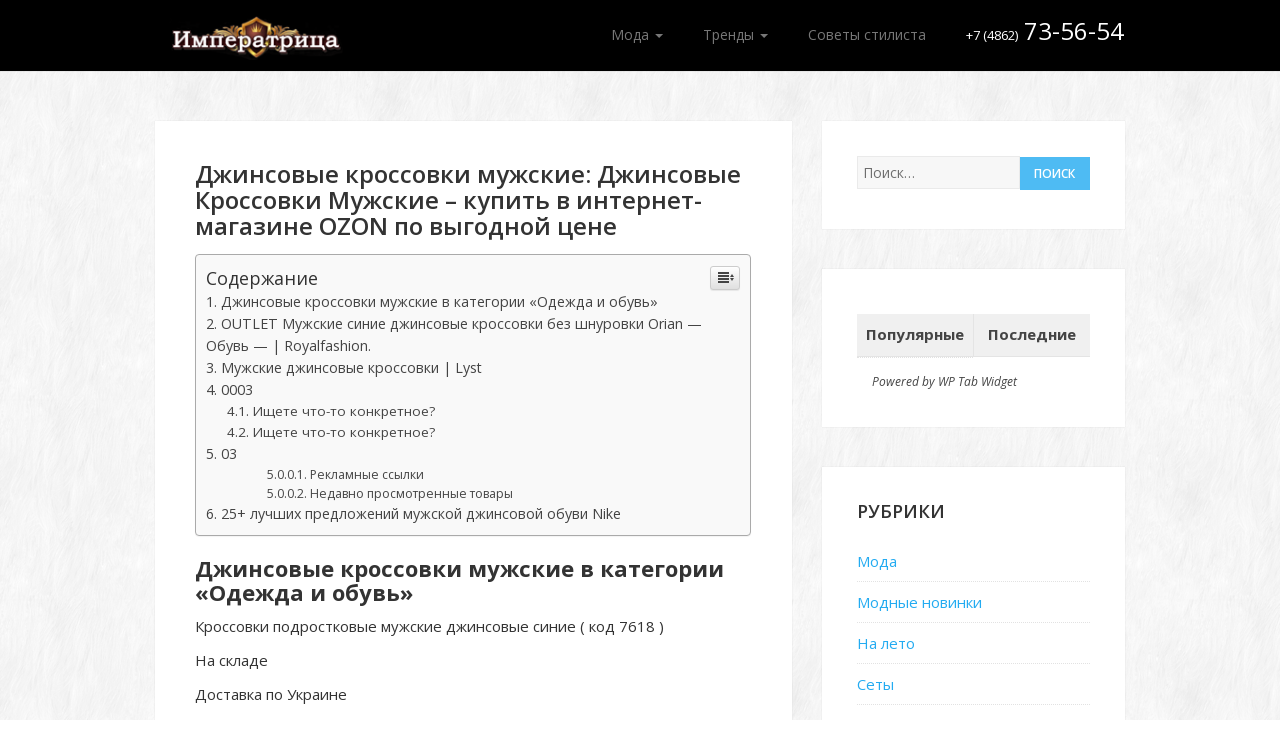

--- FILE ---
content_type: text/html
request_url: https://orelmeha.ru/raznoe-2/dzhinsovye-krossovki-muzhskie-dzhinsovye-krossovki-muzhskie-kupit-v-internet-magazine-ozon-po-vygodnoj-cene.html
body_size: 51664
content:
<!DOCTYPE html><html lang="ru-RU"><head><meta charset="UTF-8"><meta name="viewport" content="width=device-width, initial-scale=1"><link rel="profile" href="https://gmpg.org/xfn/11"><link rel="pingback" href="https://orelmeha.ru/xmlrpc.php"><style media="all">@import url(https://fonts.googleapis.com/css?family=Open+Sans:400,300,300italic,400italic,600,600italic,700,700italic,800,800italic);img:is([sizes="auto" i],[sizes^="auto," i]){contain-intrinsic-size:3000px 1500px}
/*! This file is auto-generated */
.wp-block-button__link{color:#fff;background-color:#32373c;border-radius:9999px;box-shadow:none;text-decoration:none;padding:calc(.667em + 2px) calc(1.333em + 2px);font-size:1.125em}.wp-block-file__button{background:#32373c;color:#fff;text-decoration:none}.wp-pagenavi{clear:both}.wp-pagenavi a,.wp-pagenavi span{text-decoration:none;border:1px solid #bfbfbf;padding:3px 5px;margin:2px}.wp-pagenavi a:hover,.wp-pagenavi span.current{border-color:#000}.wp-pagenavi span.current{font-weight:700}@font-face{font-family:ez-toc-icomoon;src:url(//orelmeha.ru/wp-content/plugins/easy-table-of-contents/vendor/icomoon/fonts/ez-toc-icomoon.eot?-5j7dhv);src:url(//orelmeha.ru/wp-content/plugins/easy-table-of-contents/vendor/icomoon/fonts/ez-toc-icomoon.eot?#iefix-5j7dhv) format('embedded-opentype'),url(//orelmeha.ru/wp-content/plugins/easy-table-of-contents/vendor/icomoon/fonts/ez-toc-icomoon.ttf?-5j7dhv) format('truetype'),url(//orelmeha.ru/wp-content/plugins/easy-table-of-contents/vendor/icomoon/fonts/ez-toc-icomoon.woff?-5j7dhv) format('woff'),url(//orelmeha.ru/wp-content/plugins/easy-table-of-contents/vendor/icomoon/fonts/ez-toc-icomoon.svg?-5j7dhv#ez-toc-icomoon) format('svg');font-weight:400;font-style:normal}#ez-toc-container{background:#f9f9f9;border:1px solid #aaa;border-radius:4px;-webkit-box-shadow:0 1px 1px rgba(0,0,0,.05);box-shadow:0 1px 1px rgba(0,0,0,.05);display:table;margin-bottom:1em;padding:10px;position:relative;width:auto}.ez-toc-widget-container{position:relative;white-space:nowrap}#ez-toc-container.ez-toc-light-blue{background:#edf6ff}#ez-toc-container.ez-toc-white{background:#fff}#ez-toc-container.ez-toc-black{background:#000}#ez-toc-container.ez-toc-transparent{background:0 0}.ez-toc-widget-container ul.ez-toc-list{padding:0 10px}#ez-toc-container ul ul,.ez-toc div.ez-toc-widget-container ul ul{margin-left:1.5em}#ez-toc-container li,#ez-toc-container ul{padding:0}#ez-toc-container li,#ez-toc-container ul,#ez-toc-container ul li,.ez-toc-widget-container,.ez-toc-widget-container li{background:0 0;list-style:none;line-height:1.6;margin:0;overflow:hidden;z-index:1}.btn.active,.ez-toc-btn,.ez-toc-btn-default.active,.ez-toc-btn-default:active,.ez-toc-btn:active{background-image:none}#ez-toc-container p.ez-toc-title{text-align:left;line-height:1.45;margin:0;padding:0}.ez-toc-title-container{display:table;width:100%}.ez-toc-title,.ez-toc-title-toggle{display:table-cell;text-align:left;vertical-align:middle}#ez-toc-container.ez-toc-black p.ez-toc-title{color:#fff}#ez-toc-container div.ez-toc-title-container+ul.ez-toc-list{margin-top:1em}.ez-toc-wrap-left{float:left;margin-right:10px}.ez-toc-wrap-right{float:right;margin-left:10px}#ez-toc-container a{color:#444;text-decoration:none;text-shadow:none}#ez-toc-container a:visited{color:#9f9f9f}#ez-toc-container a:hover{text-decoration:underline}#ez-toc-container.ez-toc-black a,#ez-toc-container.ez-toc-black a:visited{color:#fff}#ez-toc-container a.ez-toc-toggle{color:#444}#ez-toc-container.counter-flat ul,#ez-toc-container.counter-hierarchy ul,.ez-toc-widget-container.counter-flat ul,.ez-toc-widget-container.counter-hierarchy ul{counter-reset:item}#ez-toc-container.counter-numeric li,.ez-toc-widget-container.counter-numeric li{list-style-type:decimal;list-style-position:inside}#ez-toc-container.counter-decimal ul.ez-toc-list li a:before,.ez-toc-widget-container.counter-decimal ul.ez-toc-list li a:before{content:counters(item,".") ". ";counter-increment:item}#ez-toc-container.counter-roman li a:before,.ez-toc-widget-container.counter-roman ul.ez-toc-list li a:before{content:counters(item,".",upper-roman) ". ";counter-increment:item}.ez-toc-widget-container ul.ez-toc-list li:before{content:' ';position:absolute;left:0;right:0;height:30px;line-height:30px;z-index:-1}.ez-toc-widget-container ul.ez-toc-list li.active:before{background-color:#ededed}.ez-toc-widget-container li.active>a{font-weight:900}.ez-toc-btn{display:inline-block;padding:6px 12px;margin-bottom:0;font-size:14px;font-weight:400;line-height:1.428571429;text-align:center;white-space:nowrap;vertical-align:middle;cursor:pointer;border:1px solid transparent;border-radius:4px;-webkit-user-select:none;-moz-user-select:none;-ms-user-select:none;-o-user-select:none;user-select:none}.ez-toc-btn:focus{outline:#333 dotted thin;outline:-webkit-focus-ring-color auto 5px;outline-offset:-2px}.ez-toc-btn:focus,.ez-toc-btn:hover{color:#333;text-decoration:none}.ez-toc-btn.active,.ez-toc-btn:active{background-image:none;outline:0;-webkit-box-shadow:inset 0 3px 5px rgba(0,0,0,.125);box-shadow:inset 0 3px 5px rgba(0,0,0,.125)}.ez-toc-btn-default{color:#333;background-color:#fff;-webkit-box-shadow:inset 0 1px 0 rgba(255,255,255,.15),0 1px 1px rgba(0,0,0,.075);box-shadow:inset 0 1px 0 rgba(255,255,255,.15),0 1px 1px rgba(0,0,0,.075)}.ez-toc-btn-default.active,.ez-toc-btn-default:active,.ez-toc-btn-default:focus,.ez-toc-btn-default:hover{color:#333;background-color:#ebebeb;border-color:#adadad}.ez-toc-btn-sm,.ez-toc-btn-xs{padding:5px 10px;font-size:12px;line-height:1.5;border-radius:3px}.ez-toc-glyphicon,[class*=ez-toc-icon-]{font-style:normal;font-weight:400;line-height:1;-webkit-font-smoothing:antialiased;-moz-osx-font-smoothing:grayscale}.ez-toc-btn-xs{padding:1px 5px}.ez-toc-btn-default:active{-webkit-box-shadow:inset 0 3px 5px rgba(0,0,0,.125);box-shadow:inset 0 3px 5px rgba(0,0,0,.125)}.ez-toc-btn-default{text-shadow:0 1px 0 #fff;background-image:-webkit-gradient(linear,left 0,left 100%,from(#fff),to(#e0e0e0));background-image:-webkit-linear-gradient(top,#fff 0,#e0e0e0 100%);background-image:-moz-linear-gradient(top,#fff 0,#e0e0e0 100%);background-image:linear-gradient(to bottom,#fff 0,#e0e0e0 100%);background-repeat:repeat-x;border-color:#ccc;filter:progid:DXImageTransform.Microsoft.gradient(startColorstr='#ffffffff',endColorstr='#ffe0e0e0',GradientType=0);filter:progid:DXImageTransform.Microsoft.gradient(enabled=false)}.ez-toc-btn-default:focus,.ez-toc-btn-default:hover{background-color:#e0e0e0;background-position:0 -15px}.ez-toc-btn-default.active,.ez-toc-btn-default:active{background-color:#e0e0e0;border-color:#dbdbdb}.ez-toc-pull-right{float:right!important;margin-left:10px}.ez-toc-glyphicon{position:relative;top:1px;display:inline-block;font-family:'Glyphicons Halflings'}.ez-toc-glyphicon:empty{width:1em}.ez-toc-toggle i.ez-toc-glyphicon{font-size:16px;margin-left:2px}[class*=ez-toc-icon-]{font-family:ez-toc-icomoon!important;speak:none;font-variant:normal;text-transform:none}.ez-toc-icon-toggle:before{content:"\e87a"}div#ez-toc-container p.ez-toc-title{font-size:120%}div#ez-toc-container p.ez-toc-title{font-weight:500}div#ez-toc-container ul li{font-size:95%}
/*!
 * Bootstrap v3.3.5 (http://getbootstrap.com)
 * Copyright 2011-2015 Twitter, Inc.
 * Licensed under MIT (https://github.com/twbs/bootstrap/blob/master/LICENSE)
 */
/*! normalize.css v3.0.3 | MIT License | github.com/necolas/normalize.css */
html{font-family:sans-serif;-webkit-text-size-adjust:100%;-ms-text-size-adjust:100%}body{margin:0}article,aside,details,figcaption,figure,footer,header,hgroup,main,menu,nav,section,summary{display:block}audio,canvas,progress,video{display:inline-block;vertical-align:baseline}audio:not([controls]){display:none;height:0}[hidden],template{display:none}a{background-color:transparent}a:active,a:hover{outline:0}abbr[title]{border-bottom:1px dotted}b,strong{font-weight:700}dfn{font-style:italic}h1{margin:.67em 0;font-size:2em}mark{color:#000;background:#ff0}small{font-size:80%}sub,sup{position:relative;font-size:75%;line-height:0;vertical-align:baseline}sup{top:-.5em}sub{bottom:-.25em}img{border:0}svg:not(:root){overflow:hidden}figure{margin:1em 40px}hr{height:0;-webkit-box-sizing:content-box;-moz-box-sizing:content-box;box-sizing:content-box}pre{overflow:auto}code,kbd,pre,samp{font-family:monospace,monospace;font-size:1em}button,input,optgroup,select,textarea{margin:0;font:inherit;color:inherit}button{overflow:visible}button,select{text-transform:none}button,html input[type=button],input[type=reset],input[type=submit]{-webkit-appearance:button;cursor:pointer}button[disabled],html input[disabled]{cursor:default}button::-moz-focus-inner,input::-moz-focus-inner{padding:0;border:0}input{line-height:normal}input[type=checkbox],input[type=radio]{-webkit-box-sizing:border-box;-moz-box-sizing:border-box;box-sizing:border-box;padding:0}input[type=number]::-webkit-inner-spin-button,input[type=number]::-webkit-outer-spin-button{height:auto}input[type=search]{-webkit-box-sizing:content-box;-moz-box-sizing:content-box;box-sizing:content-box;-webkit-appearance:textfield}input[type=search]::-webkit-search-cancel-button,input[type=search]::-webkit-search-decoration{-webkit-appearance:none}fieldset{padding:.35em .625em .75em;margin:0 2px;border:1px solid silver}legend{padding:0;border:0}textarea{overflow:auto}optgroup{font-weight:700}table{border-spacing:0;border-collapse:collapse}td,th{padding:0}
/*! Source: https://github.com/h5bp/html5-boilerplate/blob/master/src/css/main.css */
@media print{*,:after,:before{color:#000!important;text-shadow:none!important;background:0 0!important;-webkit-box-shadow:none!important;box-shadow:none!important}a,a:visited{text-decoration:underline}a[href]:after{content:" (" attr(href) ")"}abbr[title]:after{content:" (" attr(title) ")"}a[href^="javascript:"]:after,a[href^="#"]:after{content:""}blockquote,pre{border:1px solid #999;page-break-inside:avoid}thead{display:table-header-group}img,tr{page-break-inside:avoid}img{max-width:100%!important}h2,h3,p{orphans:3;widows:3}h2,h3{page-break-after:avoid}.navbar{display:none}.btn>.caret,.dropup>.btn>.caret{border-top-color:#000!important}.label{border:1px solid #000}.table{border-collapse:collapse!important}.table td,.table th{background-color:#fff!important}.table-bordered td,.table-bordered th{border:1px solid #ddd!important}}@font-face{font-family:'Glyphicons Halflings';src:url(//orelmeha.ru/wp-content/themes/shaped-blog/assets/css/../fonts/glyphicons-halflings-regular.eot);src:url(//orelmeha.ru/wp-content/themes/shaped-blog/assets/css/../fonts/glyphicons-halflings-regular.eot?#iefix) format('embedded-opentype'),url(//orelmeha.ru/wp-content/themes/shaped-blog/assets/css/../fonts/glyphicons-halflings-regular.woff2) format('woff2'),url(//orelmeha.ru/wp-content/themes/shaped-blog/assets/css/../fonts/glyphicons-halflings-regular.woff) format('woff'),url(//orelmeha.ru/wp-content/themes/shaped-blog/assets/css/../fonts/glyphicons-halflings-regular.ttf) format('truetype'),url(//orelmeha.ru/wp-content/themes/shaped-blog/assets/css/../fonts/glyphicons-halflings-regular.svg#glyphicons_halflingsregular) format('svg')}.glyphicon{position:relative;top:1px;display:inline-block;font-family:'Glyphicons Halflings';font-style:normal;font-weight:400;line-height:1;-webkit-font-smoothing:antialiased;-moz-osx-font-smoothing:grayscale}.glyphicon-asterisk:before{content:"\2a"}.glyphicon-plus:before{content:"\2b"}.glyphicon-eur:before,.glyphicon-euro:before{content:"\20ac"}.glyphicon-minus:before{content:"\2212"}.glyphicon-cloud:before{content:"\2601"}.glyphicon-envelope:before{content:"\2709"}.glyphicon-pencil:before{content:"\270f"}.glyphicon-glass:before{content:"\e001"}.glyphicon-music:before{content:"\e002"}.glyphicon-search:before{content:"\e003"}.glyphicon-heart:before{content:"\e005"}.glyphicon-star:before{content:"\e006"}.glyphicon-star-empty:before{content:"\e007"}.glyphicon-user:before{content:"\e008"}.glyphicon-film:before{content:"\e009"}.glyphicon-th-large:before{content:"\e010"}.glyphicon-th:before{content:"\e011"}.glyphicon-th-list:before{content:"\e012"}.glyphicon-ok:before{content:"\e013"}.glyphicon-remove:before{content:"\e014"}.glyphicon-zoom-in:before{content:"\e015"}.glyphicon-zoom-out:before{content:"\e016"}.glyphicon-off:before{content:"\e017"}.glyphicon-signal:before{content:"\e018"}.glyphicon-cog:before{content:"\e019"}.glyphicon-trash:before{content:"\e020"}.glyphicon-home:before{content:"\e021"}.glyphicon-file:before{content:"\e022"}.glyphicon-time:before{content:"\e023"}.glyphicon-road:before{content:"\e024"}.glyphicon-download-alt:before{content:"\e025"}.glyphicon-download:before{content:"\e026"}.glyphicon-upload:before{content:"\e027"}.glyphicon-inbox:before{content:"\e028"}.glyphicon-play-circle:before{content:"\e029"}.glyphicon-repeat:before{content:"\e030"}.glyphicon-refresh:before{content:"\e031"}.glyphicon-list-alt:before{content:"\e032"}.glyphicon-lock:before{content:"\e033"}.glyphicon-flag:before{content:"\e034"}.glyphicon-headphones:before{content:"\e035"}.glyphicon-volume-off:before{content:"\e036"}.glyphicon-volume-down:before{content:"\e037"}.glyphicon-volume-up:before{content:"\e038"}.glyphicon-qrcode:before{content:"\e039"}.glyphicon-barcode:before{content:"\e040"}.glyphicon-tag:before{content:"\e041"}.glyphicon-tags:before{content:"\e042"}.glyphicon-book:before{content:"\e043"}.glyphicon-bookmark:before{content:"\e044"}.glyphicon-print:before{content:"\e045"}.glyphicon-camera:before{content:"\e046"}.glyphicon-font:before{content:"\e047"}.glyphicon-bold:before{content:"\e048"}.glyphicon-italic:before{content:"\e049"}.glyphicon-text-height:before{content:"\e050"}.glyphicon-text-width:before{content:"\e051"}.glyphicon-align-left:before{content:"\e052"}.glyphicon-align-center:before{content:"\e053"}.glyphicon-align-right:before{content:"\e054"}.glyphicon-align-justify:before{content:"\e055"}.glyphicon-list:before{content:"\e056"}.glyphicon-indent-left:before{content:"\e057"}.glyphicon-indent-right:before{content:"\e058"}.glyphicon-facetime-video:before{content:"\e059"}.glyphicon-picture:before{content:"\e060"}.glyphicon-map-marker:before{content:"\e062"}.glyphicon-adjust:before{content:"\e063"}.glyphicon-tint:before{content:"\e064"}.glyphicon-edit:before{content:"\e065"}.glyphicon-share:before{content:"\e066"}.glyphicon-check:before{content:"\e067"}.glyphicon-move:before{content:"\e068"}.glyphicon-step-backward:before{content:"\e069"}.glyphicon-fast-backward:before{content:"\e070"}.glyphicon-backward:before{content:"\e071"}.glyphicon-play:before{content:"\e072"}.glyphicon-pause:before{content:"\e073"}.glyphicon-stop:before{content:"\e074"}.glyphicon-forward:before{content:"\e075"}.glyphicon-fast-forward:before{content:"\e076"}.glyphicon-step-forward:before{content:"\e077"}.glyphicon-eject:before{content:"\e078"}.glyphicon-chevron-left:before{content:"\e079"}.glyphicon-chevron-right:before{content:"\e080"}.glyphicon-plus-sign:before{content:"\e081"}.glyphicon-minus-sign:before{content:"\e082"}.glyphicon-remove-sign:before{content:"\e083"}.glyphicon-ok-sign:before{content:"\e084"}.glyphicon-question-sign:before{content:"\e085"}.glyphicon-info-sign:before{content:"\e086"}.glyphicon-screenshot:before{content:"\e087"}.glyphicon-remove-circle:before{content:"\e088"}.glyphicon-ok-circle:before{content:"\e089"}.glyphicon-ban-circle:before{content:"\e090"}.glyphicon-arrow-left:before{content:"\e091"}.glyphicon-arrow-right:before{content:"\e092"}.glyphicon-arrow-up:before{content:"\e093"}.glyphicon-arrow-down:before{content:"\e094"}.glyphicon-share-alt:before{content:"\e095"}.glyphicon-resize-full:before{content:"\e096"}.glyphicon-resize-small:before{content:"\e097"}.glyphicon-exclamation-sign:before{content:"\e101"}.glyphicon-gift:before{content:"\e102"}.glyphicon-leaf:before{content:"\e103"}.glyphicon-fire:before{content:"\e104"}.glyphicon-eye-open:before{content:"\e105"}.glyphicon-eye-close:before{content:"\e106"}.glyphicon-warning-sign:before{content:"\e107"}.glyphicon-plane:before{content:"\e108"}.glyphicon-calendar:before{content:"\e109"}.glyphicon-random:before{content:"\e110"}.glyphicon-comment:before{content:"\e111"}.glyphicon-magnet:before{content:"\e112"}.glyphicon-chevron-up:before{content:"\e113"}.glyphicon-chevron-down:before{content:"\e114"}.glyphicon-retweet:before{content:"\e115"}.glyphicon-shopping-cart:before{content:"\e116"}.glyphicon-folder-close:before{content:"\e117"}.glyphicon-folder-open:before{content:"\e118"}.glyphicon-resize-vertical:before{content:"\e119"}.glyphicon-resize-horizontal:before{content:"\e120"}.glyphicon-hdd:before{content:"\e121"}.glyphicon-bullhorn:before{content:"\e122"}.glyphicon-bell:before{content:"\e123"}.glyphicon-certificate:before{content:"\e124"}.glyphicon-thumbs-up:before{content:"\e125"}.glyphicon-thumbs-down:before{content:"\e126"}.glyphicon-hand-right:before{content:"\e127"}.glyphicon-hand-left:before{content:"\e128"}.glyphicon-hand-up:before{content:"\e129"}.glyphicon-hand-down:before{content:"\e130"}.glyphicon-circle-arrow-right:before{content:"\e131"}.glyphicon-circle-arrow-left:before{content:"\e132"}.glyphicon-circle-arrow-up:before{content:"\e133"}.glyphicon-circle-arrow-down:before{content:"\e134"}.glyphicon-globe:before{content:"\e135"}.glyphicon-wrench:before{content:"\e136"}.glyphicon-tasks:before{content:"\e137"}.glyphicon-filter:before{content:"\e138"}.glyphicon-briefcase:before{content:"\e139"}.glyphicon-fullscreen:before{content:"\e140"}.glyphicon-dashboard:before{content:"\e141"}.glyphicon-paperclip:before{content:"\e142"}.glyphicon-heart-empty:before{content:"\e143"}.glyphicon-link:before{content:"\e144"}.glyphicon-phone:before{content:"\e145"}.glyphicon-pushpin:before{content:"\e146"}.glyphicon-usd:before{content:"\e148"}.glyphicon-gbp:before{content:"\e149"}.glyphicon-sort:before{content:"\e150"}.glyphicon-sort-by-alphabet:before{content:"\e151"}.glyphicon-sort-by-alphabet-alt:before{content:"\e152"}.glyphicon-sort-by-order:before{content:"\e153"}.glyphicon-sort-by-order-alt:before{content:"\e154"}.glyphicon-sort-by-attributes:before{content:"\e155"}.glyphicon-sort-by-attributes-alt:before{content:"\e156"}.glyphicon-unchecked:before{content:"\e157"}.glyphicon-expand:before{content:"\e158"}.glyphicon-collapse-down:before{content:"\e159"}.glyphicon-collapse-up:before{content:"\e160"}.glyphicon-log-in:before{content:"\e161"}.glyphicon-flash:before{content:"\e162"}.glyphicon-log-out:before{content:"\e163"}.glyphicon-new-window:before{content:"\e164"}.glyphicon-record:before{content:"\e165"}.glyphicon-save:before{content:"\e166"}.glyphicon-open:before{content:"\e167"}.glyphicon-saved:before{content:"\e168"}.glyphicon-import:before{content:"\e169"}.glyphicon-export:before{content:"\e170"}.glyphicon-send:before{content:"\e171"}.glyphicon-floppy-disk:before{content:"\e172"}.glyphicon-floppy-saved:before{content:"\e173"}.glyphicon-floppy-remove:before{content:"\e174"}.glyphicon-floppy-save:before{content:"\e175"}.glyphicon-floppy-open:before{content:"\e176"}.glyphicon-credit-card:before{content:"\e177"}.glyphicon-transfer:before{content:"\e178"}.glyphicon-cutlery:before{content:"\e179"}.glyphicon-header:before{content:"\e180"}.glyphicon-compressed:before{content:"\e181"}.glyphicon-earphone:before{content:"\e182"}.glyphicon-phone-alt:before{content:"\e183"}.glyphicon-tower:before{content:"\e184"}.glyphicon-stats:before{content:"\e185"}.glyphicon-sd-video:before{content:"\e186"}.glyphicon-hd-video:before{content:"\e187"}.glyphicon-subtitles:before{content:"\e188"}.glyphicon-sound-stereo:before{content:"\e189"}.glyphicon-sound-dolby:before{content:"\e190"}.glyphicon-sound-5-1:before{content:"\e191"}.glyphicon-sound-6-1:before{content:"\e192"}.glyphicon-sound-7-1:before{content:"\e193"}.glyphicon-copyright-mark:before{content:"\e194"}.glyphicon-registration-mark:before{content:"\e195"}.glyphicon-cloud-download:before{content:"\e197"}.glyphicon-cloud-upload:before{content:"\e198"}.glyphicon-tree-conifer:before{content:"\e199"}.glyphicon-tree-deciduous:before{content:"\e200"}.glyphicon-cd:before{content:"\e201"}.glyphicon-save-file:before{content:"\e202"}.glyphicon-open-file:before{content:"\e203"}.glyphicon-level-up:before{content:"\e204"}.glyphicon-copy:before{content:"\e205"}.glyphicon-paste:before{content:"\e206"}.glyphicon-alert:before{content:"\e209"}.glyphicon-equalizer:before{content:"\e210"}.glyphicon-king:before{content:"\e211"}.glyphicon-queen:before{content:"\e212"}.glyphicon-pawn:before{content:"\e213"}.glyphicon-bishop:before{content:"\e214"}.glyphicon-knight:before{content:"\e215"}.glyphicon-baby-formula:before{content:"\e216"}.glyphicon-tent:before{content:"\26fa"}.glyphicon-blackboard:before{content:"\e218"}.glyphicon-bed:before{content:"\e219"}.glyphicon-apple:before{content:"\f8ff"}.glyphicon-erase:before{content:"\e221"}.glyphicon-hourglass:before{content:"\231b"}.glyphicon-lamp:before{content:"\e223"}.glyphicon-duplicate:before{content:"\e224"}.glyphicon-piggy-bank:before{content:"\e225"}.glyphicon-scissors:before{content:"\e226"}.glyphicon-bitcoin:before{content:"\e227"}.glyphicon-btc:before{content:"\e227"}.glyphicon-xbt:before{content:"\e227"}.glyphicon-yen:before{content:"\00a5"}.glyphicon-jpy:before{content:"\00a5"}.glyphicon-ruble:before{content:"\20bd"}.glyphicon-rub:before{content:"\20bd"}.glyphicon-scale:before{content:"\e230"}.glyphicon-ice-lolly:before{content:"\e231"}.glyphicon-ice-lolly-tasted:before{content:"\e232"}.glyphicon-education:before{content:"\e233"}.glyphicon-option-horizontal:before{content:"\e234"}.glyphicon-option-vertical:before{content:"\e235"}.glyphicon-menu-hamburger:before{content:"\e236"}.glyphicon-modal-window:before{content:"\e237"}.glyphicon-oil:before{content:"\e238"}.glyphicon-grain:before{content:"\e239"}.glyphicon-sunglasses:before{content:"\e240"}.glyphicon-text-size:before{content:"\e241"}.glyphicon-text-color:before{content:"\e242"}.glyphicon-text-background:before{content:"\e243"}.glyphicon-object-align-top:before{content:"\e244"}.glyphicon-object-align-bottom:before{content:"\e245"}.glyphicon-object-align-horizontal:before{content:"\e246"}.glyphicon-object-align-left:before{content:"\e247"}.glyphicon-object-align-vertical:before{content:"\e248"}.glyphicon-object-align-right:before{content:"\e249"}.glyphicon-triangle-right:before{content:"\e250"}.glyphicon-triangle-left:before{content:"\e251"}.glyphicon-triangle-bottom:before{content:"\e252"}.glyphicon-triangle-top:before{content:"\e253"}.glyphicon-console:before{content:"\e254"}.glyphicon-superscript:before{content:"\e255"}.glyphicon-subscript:before{content:"\e256"}.glyphicon-menu-left:before{content:"\e257"}.glyphicon-menu-right:before{content:"\e258"}.glyphicon-menu-down:before{content:"\e259"}.glyphicon-menu-up:before{content:"\e260"}*{-webkit-box-sizing:border-box;-moz-box-sizing:border-box;box-sizing:border-box}:after,:before{-webkit-box-sizing:border-box;-moz-box-sizing:border-box;box-sizing:border-box}html{font-size:10px;-webkit-tap-highlight-color:rgba(0,0,0,0)}body{font-family:"Helvetica Neue",Helvetica,Arial,sans-serif;font-size:14px;line-height:1.42857143;color:#333;background-color:#fff}button,input,select,textarea{font-family:inherit;font-size:inherit;line-height:inherit}a{color:#337ab7;text-decoration:none}a:focus,a:hover{color:#23527c;text-decoration:underline}a:focus{outline:thin dotted;outline:5px auto -webkit-focus-ring-color;outline-offset:-2px}figure{margin:0}img{vertical-align:middle}.carousel-inner>.item>a>img,.carousel-inner>.item>img,.img-responsive,.thumbnail a>img,.thumbnail>img{display:block;max-width:100%;height:auto}.img-rounded{border-radius:6px}.img-thumbnail{display:inline-block;max-width:100%;height:auto;padding:4px;line-height:1.42857143;background-color:#fff;border:1px solid #ddd;border-radius:4px;-webkit-transition:all .2s ease-in-out;-o-transition:all .2s ease-in-out;transition:all .2s ease-in-out}.img-circle{border-radius:50%}hr{margin-top:20px;margin-bottom:20px;border:0;border-top:1px solid #eee}.sr-only{position:absolute;width:1px;height:1px;padding:0;margin:-1px;overflow:hidden;clip:rect(0,0,0,0);border:0}.sr-only-focusable:active,.sr-only-focusable:focus{position:static;width:auto;height:auto;margin:0;overflow:visible;clip:auto}[role=button]{cursor:pointer}.h1,.h2,.h3,.h4,.h5,.h6,h1,h2,h3,h4,h5,h6{font-family:inherit;font-weight:500;line-height:1.1;color:inherit}.h1 .small,.h1 small,.h2 .small,.h2 small,.h3 .small,.h3 small,.h4 .small,.h4 small,.h5 .small,.h5 small,.h6 .small,.h6 small,h1 .small,h1 small,h2 .small,h2 small,h3 .small,h3 small,h4 .small,h4 small,h5 .small,h5 small,h6 .small,h6 small{font-weight:400;line-height:1;color:#777}.h1,.h2,.h3,h1,h2,h3{margin-top:20px;margin-bottom:10px}.h1 .small,.h1 small,.h2 .small,.h2 small,.h3 .small,.h3 small,h1 .small,h1 small,h2 .small,h2 small,h3 .small,h3 small{font-size:65%}.h4,.h5,.h6,h4,h5,h6{margin-top:10px;margin-bottom:10px}.h4 .small,.h4 small,.h5 .small,.h5 small,.h6 .small,.h6 small,h4 .small,h4 small,h5 .small,h5 small,h6 .small,h6 small{font-size:75%}.h1,h1{font-size:36px}.h2,h2{font-size:30px}.h3,h3{font-size:24px}.h4,h4{font-size:18px}.h5,h5{font-size:14px}.h6,h6{font-size:12px}p{margin:0 0 10px}.lead{margin-bottom:20px;font-size:16px;font-weight:300;line-height:1.4}@media (min-width:768px){.lead{font-size:21px}}.small,small{font-size:85%}.mark,mark{padding:.2em;background-color:#fcf8e3}.text-left{text-align:left}.text-right{text-align:right}.text-center{text-align:center}.text-justify{text-align:justify}.text-nowrap{white-space:nowrap}.text-lowercase{text-transform:lowercase}.text-uppercase{text-transform:uppercase}.text-capitalize{text-transform:capitalize}.text-muted{color:#777}.text-primary{color:#337ab7}a.text-primary:focus,a.text-primary:hover{color:#286090}.text-success{color:#3c763d}a.text-success:focus,a.text-success:hover{color:#2b542c}.text-info{color:#31708f}a.text-info:focus,a.text-info:hover{color:#245269}.text-warning{color:#8a6d3b}a.text-warning:focus,a.text-warning:hover{color:#66512c}.text-danger{color:#a94442}a.text-danger:focus,a.text-danger:hover{color:#843534}.bg-primary{color:#fff;background-color:#337ab7}a.bg-primary:focus,a.bg-primary:hover{background-color:#286090}.bg-success{background-color:#dff0d8}a.bg-success:focus,a.bg-success:hover{background-color:#c1e2b3}.bg-info{background-color:#d9edf7}a.bg-info:focus,a.bg-info:hover{background-color:#afd9ee}.bg-warning{background-color:#fcf8e3}a.bg-warning:focus,a.bg-warning:hover{background-color:#f7ecb5}.bg-danger{background-color:#f2dede}a.bg-danger:focus,a.bg-danger:hover{background-color:#e4b9b9}.page-header{padding-bottom:9px;margin:40px 0 20px;border-bottom:1px solid #eee}ol,ul{margin-top:0;margin-bottom:10px}ol ol,ol ul,ul ol,ul ul{margin-bottom:0}.list-unstyled{padding-left:0;list-style:none}.list-inline{padding-left:0;margin-left:-5px;list-style:none}.list-inline>li{display:inline-block;padding-right:5px;padding-left:5px}dl{margin-top:0;margin-bottom:20px}dd,dt{line-height:1.42857143}dt{font-weight:700}dd{margin-left:0}@media (min-width:768px){.dl-horizontal dt{float:left;width:160px;overflow:hidden;clear:left;text-align:right;text-overflow:ellipsis;white-space:nowrap}.dl-horizontal dd{margin-left:180px}}abbr[data-original-title],abbr[title]{cursor:help;border-bottom:1px dotted #777}.initialism{font-size:90%;text-transform:uppercase}blockquote{padding:10px 20px;margin:0 0 20px;font-size:17.5px;border-left:5px solid #eee}blockquote ol:last-child,blockquote p:last-child,blockquote ul:last-child{margin-bottom:0}blockquote .small,blockquote footer,blockquote small{display:block;font-size:80%;line-height:1.42857143;color:#777}blockquote .small:before,blockquote footer:before,blockquote small:before{content:'\2014 \00A0'}.blockquote-reverse,blockquote.pull-right{padding-right:15px;padding-left:0;text-align:right;border-right:5px solid #eee;border-left:0}.blockquote-reverse .small:before,.blockquote-reverse footer:before,.blockquote-reverse small:before,blockquote.pull-right .small:before,blockquote.pull-right footer:before,blockquote.pull-right small:before{content:''}.blockquote-reverse .small:after,.blockquote-reverse footer:after,.blockquote-reverse small:after,blockquote.pull-right .small:after,blockquote.pull-right footer:after,blockquote.pull-right small:after{content:'\00A0 \2014'}address{margin-bottom:20px;font-style:normal;line-height:1.42857143}code,kbd,pre,samp{font-family:Menlo,Monaco,Consolas,"Courier New",monospace}code{padding:2px 4px;font-size:90%;color:#c7254e;background-color:#f9f2f4;border-radius:4px}kbd{padding:2px 4px;font-size:90%;color:#fff;background-color:#333;border-radius:3px;-webkit-box-shadow:inset 0 -1px 0 rgba(0,0,0,.25);box-shadow:inset 0 -1px 0 rgba(0,0,0,.25)}kbd kbd{padding:0;font-size:100%;font-weight:700;-webkit-box-shadow:none;box-shadow:none}pre{display:block;padding:9.5px;margin:0 0 10px;font-size:13px;line-height:1.42857143;color:#333;word-break:break-all;word-wrap:break-word;background-color:#f5f5f5;border:1px solid #ccc;border-radius:4px}pre code{padding:0;font-size:inherit;color:inherit;white-space:pre-wrap;background-color:transparent;border-radius:0}.pre-scrollable{max-height:340px;overflow-y:scroll}.container{padding-right:15px;padding-left:15px;margin-right:auto;margin-left:auto}@media (min-width:768px){.container{width:750px}}@media (min-width:992px){.container{width:970px}}@media (min-width:1200px){.container{width:1000px}}.container-fluid{padding-right:15px;padding-left:15px;margin-right:auto;margin-left:auto}.row{margin-right:-15px;margin-left:-15px}.col-lg-1,.col-lg-10,.col-lg-11,.col-lg-12,.col-lg-2,.col-lg-3,.col-lg-4,.col-lg-5,.col-lg-6,.col-lg-7,.col-lg-8,.col-lg-9,.col-md-1,.col-md-10,.col-md-11,.col-md-12,.col-md-2,.col-md-3,.col-md-4,.col-md-5,.col-md-6,.col-md-7,.col-md-8,.col-md-9,.col-sm-1,.col-sm-10,.col-sm-11,.col-sm-12,.col-sm-2,.col-sm-3,.col-sm-4,.col-sm-5,.col-sm-6,.col-sm-7,.col-sm-8,.col-sm-9,.col-xs-1,.col-xs-10,.col-xs-11,.col-xs-12,.col-xs-2,.col-xs-3,.col-xs-4,.col-xs-5,.col-xs-6,.col-xs-7,.col-xs-8,.col-xs-9{position:relative;min-height:1px;padding-right:15px;padding-left:15px}.col-xs-1,.col-xs-10,.col-xs-11,.col-xs-12,.col-xs-2,.col-xs-3,.col-xs-4,.col-xs-5,.col-xs-6,.col-xs-7,.col-xs-8,.col-xs-9{float:left}.col-xs-12{width:100%}.col-xs-11{width:91.66666667%}.col-xs-10{width:83.33333333%}.col-xs-9{width:75%}.col-xs-8{width:66.66666667%}.col-xs-7{width:58.33333333%}.col-xs-6{width:50%}.col-xs-5{width:41.66666667%}.col-xs-4{width:33.33333333%}.col-xs-3{width:25%}.col-xs-2{width:16.66666667%}.col-xs-1{width:8.33333333%}.col-xs-pull-12{right:100%}.col-xs-pull-11{right:91.66666667%}.col-xs-pull-10{right:83.33333333%}.col-xs-pull-9{right:75%}.col-xs-pull-8{right:66.66666667%}.col-xs-pull-7{right:58.33333333%}.col-xs-pull-6{right:50%}.col-xs-pull-5{right:41.66666667%}.col-xs-pull-4{right:33.33333333%}.col-xs-pull-3{right:25%}.col-xs-pull-2{right:16.66666667%}.col-xs-pull-1{right:8.33333333%}.col-xs-pull-0{right:auto}.col-xs-push-12{left:100%}.col-xs-push-11{left:91.66666667%}.col-xs-push-10{left:83.33333333%}.col-xs-push-9{left:75%}.col-xs-push-8{left:66.66666667%}.col-xs-push-7{left:58.33333333%}.col-xs-push-6{left:50%}.col-xs-push-5{left:41.66666667%}.col-xs-push-4{left:33.33333333%}.col-xs-push-3{left:25%}.col-xs-push-2{left:16.66666667%}.col-xs-push-1{left:8.33333333%}.col-xs-push-0{left:auto}.col-xs-offset-12{margin-left:100%}.col-xs-offset-11{margin-left:91.66666667%}.col-xs-offset-10{margin-left:83.33333333%}.col-xs-offset-9{margin-left:75%}.col-xs-offset-8{margin-left:66.66666667%}.col-xs-offset-7{margin-left:58.33333333%}.col-xs-offset-6{margin-left:50%}.col-xs-offset-5{margin-left:41.66666667%}.col-xs-offset-4{margin-left:33.33333333%}.col-xs-offset-3{margin-left:25%}.col-xs-offset-2{margin-left:16.66666667%}.col-xs-offset-1{margin-left:8.33333333%}.col-xs-offset-0{margin-left:0}@media (min-width:768px){.col-sm-1,.col-sm-10,.col-sm-11,.col-sm-12,.col-sm-2,.col-sm-3,.col-sm-4,.col-sm-5,.col-sm-6,.col-sm-7,.col-sm-8,.col-sm-9{float:left}.col-sm-12{width:100%}.col-sm-11{width:91.66666667%}.col-sm-10{width:83.33333333%}.col-sm-9{width:75%}.col-sm-8{width:66.66666667%}.col-sm-7{width:58.33333333%}.col-sm-6{width:50%}.col-sm-5{width:41.66666667%}.col-sm-4{width:33.33333333%}.col-sm-3{width:25%}.col-sm-2{width:16.66666667%}.col-sm-1{width:8.33333333%}.col-sm-pull-12{right:100%}.col-sm-pull-11{right:91.66666667%}.col-sm-pull-10{right:83.33333333%}.col-sm-pull-9{right:75%}.col-sm-pull-8{right:66.66666667%}.col-sm-pull-7{right:58.33333333%}.col-sm-pull-6{right:50%}.col-sm-pull-5{right:41.66666667%}.col-sm-pull-4{right:33.33333333%}.col-sm-pull-3{right:25%}.col-sm-pull-2{right:16.66666667%}.col-sm-pull-1{right:8.33333333%}.col-sm-pull-0{right:auto}.col-sm-push-12{left:100%}.col-sm-push-11{left:91.66666667%}.col-sm-push-10{left:83.33333333%}.col-sm-push-9{left:75%}.col-sm-push-8{left:66.66666667%}.col-sm-push-7{left:58.33333333%}.col-sm-push-6{left:50%}.col-sm-push-5{left:41.66666667%}.col-sm-push-4{left:33.33333333%}.col-sm-push-3{left:25%}.col-sm-push-2{left:16.66666667%}.col-sm-push-1{left:8.33333333%}.col-sm-push-0{left:auto}.col-sm-offset-12{margin-left:100%}.col-sm-offset-11{margin-left:91.66666667%}.col-sm-offset-10{margin-left:83.33333333%}.col-sm-offset-9{margin-left:75%}.col-sm-offset-8{margin-left:66.66666667%}.col-sm-offset-7{margin-left:58.33333333%}.col-sm-offset-6{margin-left:50%}.col-sm-offset-5{margin-left:41.66666667%}.col-sm-offset-4{margin-left:33.33333333%}.col-sm-offset-3{margin-left:25%}.col-sm-offset-2{margin-left:16.66666667%}.col-sm-offset-1{margin-left:8.33333333%}.col-sm-offset-0{margin-left:0}}@media (min-width:992px){.col-md-1,.col-md-10,.col-md-11,.col-md-12,.col-md-2,.col-md-3,.col-md-4,.col-md-5,.col-md-6,.col-md-7,.col-md-8,.col-md-9{float:left}.col-md-12{width:100%}.col-md-11{width:91.66666667%}.col-md-10{width:83.33333333%}.col-md-9{width:75%}.col-md-8{width:66.66666667%}.col-md-7{width:58.33333333%}.col-md-6{width:50%}.col-md-5{width:41.66666667%}.col-md-4{width:33.33333333%}.col-md-3{width:25%}.col-md-2{width:16.66666667%}.col-md-1{width:8.33333333%}.col-md-pull-12{right:100%}.col-md-pull-11{right:91.66666667%}.col-md-pull-10{right:83.33333333%}.col-md-pull-9{right:75%}.col-md-pull-8{right:66.66666667%}.col-md-pull-7{right:58.33333333%}.col-md-pull-6{right:50%}.col-md-pull-5{right:41.66666667%}.col-md-pull-4{right:33.33333333%}.col-md-pull-3{right:25%}.col-md-pull-2{right:16.66666667%}.col-md-pull-1{right:8.33333333%}.col-md-pull-0{right:auto}.col-md-push-12{left:100%}.col-md-push-11{left:91.66666667%}.col-md-push-10{left:83.33333333%}.col-md-push-9{left:75%}.col-md-push-8{left:66.66666667%}.col-md-push-7{left:58.33333333%}.col-md-push-6{left:50%}.col-md-push-5{left:41.66666667%}.col-md-push-4{left:33.33333333%}.col-md-push-3{left:25%}.col-md-push-2{left:16.66666667%}.col-md-push-1{left:8.33333333%}.col-md-push-0{left:auto}.col-md-offset-12{margin-left:100%}.col-md-offset-11{margin-left:91.66666667%}.col-md-offset-10{margin-left:83.33333333%}.col-md-offset-9{margin-left:75%}.col-md-offset-8{margin-left:66.66666667%}.col-md-offset-7{margin-left:58.33333333%}.col-md-offset-6{margin-left:50%}.col-md-offset-5{margin-left:41.66666667%}.col-md-offset-4{margin-left:33.33333333%}.col-md-offset-3{margin-left:25%}.col-md-offset-2{margin-left:16.66666667%}.col-md-offset-1{margin-left:8.33333333%}.col-md-offset-0{margin-left:0}}@media (min-width:1200px){.col-lg-1,.col-lg-10,.col-lg-11,.col-lg-12,.col-lg-2,.col-lg-3,.col-lg-4,.col-lg-5,.col-lg-6,.col-lg-7,.col-lg-8,.col-lg-9{float:left}.col-lg-12{width:100%}.col-lg-11{width:91.66666667%}.col-lg-10{width:83.33333333%}.col-lg-9{width:75%}.col-lg-8{width:66.66666667%}.col-lg-7{width:58.33333333%}.col-lg-6{width:50%}.col-lg-5{width:41.66666667%}.col-lg-4{width:33.33333333%}.col-lg-3{width:25%}.col-lg-2{width:16.66666667%}.col-lg-1{width:8.33333333%}.col-lg-pull-12{right:100%}.col-lg-pull-11{right:91.66666667%}.col-lg-pull-10{right:83.33333333%}.col-lg-pull-9{right:75%}.col-lg-pull-8{right:66.66666667%}.col-lg-pull-7{right:58.33333333%}.col-lg-pull-6{right:50%}.col-lg-pull-5{right:41.66666667%}.col-lg-pull-4{right:33.33333333%}.col-lg-pull-3{right:25%}.col-lg-pull-2{right:16.66666667%}.col-lg-pull-1{right:8.33333333%}.col-lg-pull-0{right:auto}.col-lg-push-12{left:100%}.col-lg-push-11{left:91.66666667%}.col-lg-push-10{left:83.33333333%}.col-lg-push-9{left:75%}.col-lg-push-8{left:66.66666667%}.col-lg-push-7{left:58.33333333%}.col-lg-push-6{left:50%}.col-lg-push-5{left:41.66666667%}.col-lg-push-4{left:33.33333333%}.col-lg-push-3{left:25%}.col-lg-push-2{left:16.66666667%}.col-lg-push-1{left:8.33333333%}.col-lg-push-0{left:auto}.col-lg-offset-12{margin-left:100%}.col-lg-offset-11{margin-left:91.66666667%}.col-lg-offset-10{margin-left:83.33333333%}.col-lg-offset-9{margin-left:75%}.col-lg-offset-8{margin-left:66.66666667%}.col-lg-offset-7{margin-left:58.33333333%}.col-lg-offset-6{margin-left:50%}.col-lg-offset-5{margin-left:41.66666667%}.col-lg-offset-4{margin-left:33.33333333%}.col-lg-offset-3{margin-left:25%}.col-lg-offset-2{margin-left:16.66666667%}.col-lg-offset-1{margin-left:8.33333333%}.col-lg-offset-0{margin-left:0}}table{background-color:transparent}caption{padding-top:8px;padding-bottom:8px;color:#777;text-align:left}th{text-align:left}.table{width:100%;max-width:100%;margin-bottom:20px}.table>tbody>tr>td,.table>tbody>tr>th,.table>tfoot>tr>td,.table>tfoot>tr>th,.table>thead>tr>td,.table>thead>tr>th{padding:8px;line-height:1.42857143;vertical-align:top;border-top:1px solid #ddd}.table>thead>tr>th{vertical-align:bottom;border-bottom:2px solid #ddd}.table>caption+thead>tr:first-child>td,.table>caption+thead>tr:first-child>th,.table>colgroup+thead>tr:first-child>td,.table>colgroup+thead>tr:first-child>th,.table>thead:first-child>tr:first-child>td,.table>thead:first-child>tr:first-child>th{border-top:0}.table>tbody+tbody{border-top:2px solid #ddd}.table .table{background-color:#fff}.table-condensed>tbody>tr>td,.table-condensed>tbody>tr>th,.table-condensed>tfoot>tr>td,.table-condensed>tfoot>tr>th,.table-condensed>thead>tr>td,.table-condensed>thead>tr>th{padding:5px}.table-bordered{border:1px solid #ddd}.table-bordered>tbody>tr>td,.table-bordered>tbody>tr>th,.table-bordered>tfoot>tr>td,.table-bordered>tfoot>tr>th,.table-bordered>thead>tr>td,.table-bordered>thead>tr>th{border:1px solid #ddd}.table-bordered>thead>tr>td,.table-bordered>thead>tr>th{border-bottom-width:2px}.table-striped>tbody>tr:nth-of-type(odd){background-color:#f9f9f9}.table-hover>tbody>tr:hover{background-color:#f5f5f5}table col[class*=col-]{position:static;display:table-column;float:none}table td[class*=col-],table th[class*=col-]{position:static;display:table-cell;float:none}.table>tbody>tr.active>td,.table>tbody>tr.active>th,.table>tbody>tr>td.active,.table>tbody>tr>th.active,.table>tfoot>tr.active>td,.table>tfoot>tr.active>th,.table>tfoot>tr>td.active,.table>tfoot>tr>th.active,.table>thead>tr.active>td,.table>thead>tr.active>th,.table>thead>tr>td.active,.table>thead>tr>th.active{background-color:#f5f5f5}.table-hover>tbody>tr.active:hover>td,.table-hover>tbody>tr.active:hover>th,.table-hover>tbody>tr:hover>.active,.table-hover>tbody>tr>td.active:hover,.table-hover>tbody>tr>th.active:hover{background-color:#e8e8e8}.table>tbody>tr.success>td,.table>tbody>tr.success>th,.table>tbody>tr>td.success,.table>tbody>tr>th.success,.table>tfoot>tr.success>td,.table>tfoot>tr.success>th,.table>tfoot>tr>td.success,.table>tfoot>tr>th.success,.table>thead>tr.success>td,.table>thead>tr.success>th,.table>thead>tr>td.success,.table>thead>tr>th.success{background-color:#dff0d8}.table-hover>tbody>tr.success:hover>td,.table-hover>tbody>tr.success:hover>th,.table-hover>tbody>tr:hover>.success,.table-hover>tbody>tr>td.success:hover,.table-hover>tbody>tr>th.success:hover{background-color:#d0e9c6}.table>tbody>tr.info>td,.table>tbody>tr.info>th,.table>tbody>tr>td.info,.table>tbody>tr>th.info,.table>tfoot>tr.info>td,.table>tfoot>tr.info>th,.table>tfoot>tr>td.info,.table>tfoot>tr>th.info,.table>thead>tr.info>td,.table>thead>tr.info>th,.table>thead>tr>td.info,.table>thead>tr>th.info{background-color:#d9edf7}.table-hover>tbody>tr.info:hover>td,.table-hover>tbody>tr.info:hover>th,.table-hover>tbody>tr:hover>.info,.table-hover>tbody>tr>td.info:hover,.table-hover>tbody>tr>th.info:hover{background-color:#c4e3f3}.table>tbody>tr.warning>td,.table>tbody>tr.warning>th,.table>tbody>tr>td.warning,.table>tbody>tr>th.warning,.table>tfoot>tr.warning>td,.table>tfoot>tr.warning>th,.table>tfoot>tr>td.warning,.table>tfoot>tr>th.warning,.table>thead>tr.warning>td,.table>thead>tr.warning>th,.table>thead>tr>td.warning,.table>thead>tr>th.warning{background-color:#fcf8e3}.table-hover>tbody>tr.warning:hover>td,.table-hover>tbody>tr.warning:hover>th,.table-hover>tbody>tr:hover>.warning,.table-hover>tbody>tr>td.warning:hover,.table-hover>tbody>tr>th.warning:hover{background-color:#faf2cc}.table>tbody>tr.danger>td,.table>tbody>tr.danger>th,.table>tbody>tr>td.danger,.table>tbody>tr>th.danger,.table>tfoot>tr.danger>td,.table>tfoot>tr.danger>th,.table>tfoot>tr>td.danger,.table>tfoot>tr>th.danger,.table>thead>tr.danger>td,.table>thead>tr.danger>th,.table>thead>tr>td.danger,.table>thead>tr>th.danger{background-color:#f2dede}.table-hover>tbody>tr.danger:hover>td,.table-hover>tbody>tr.danger:hover>th,.table-hover>tbody>tr:hover>.danger,.table-hover>tbody>tr>td.danger:hover,.table-hover>tbody>tr>th.danger:hover{background-color:#ebcccc}.table-responsive{min-height:.01%;overflow-x:auto}@media screen and (max-width:767px){.table-responsive{width:100%;margin-bottom:15px;overflow-y:hidden;-ms-overflow-style:-ms-autohiding-scrollbar;border:1px solid #ddd}.table-responsive>.table{margin-bottom:0}.table-responsive>.table>tbody>tr>td,.table-responsive>.table>tbody>tr>th,.table-responsive>.table>tfoot>tr>td,.table-responsive>.table>tfoot>tr>th,.table-responsive>.table>thead>tr>td,.table-responsive>.table>thead>tr>th{white-space:nowrap}.table-responsive>.table-bordered{border:0}.table-responsive>.table-bordered>tbody>tr>td:first-child,.table-responsive>.table-bordered>tbody>tr>th:first-child,.table-responsive>.table-bordered>tfoot>tr>td:first-child,.table-responsive>.table-bordered>tfoot>tr>th:first-child,.table-responsive>.table-bordered>thead>tr>td:first-child,.table-responsive>.table-bordered>thead>tr>th:first-child{border-left:0}.table-responsive>.table-bordered>tbody>tr>td:last-child,.table-responsive>.table-bordered>tbody>tr>th:last-child,.table-responsive>.table-bordered>tfoot>tr>td:last-child,.table-responsive>.table-bordered>tfoot>tr>th:last-child,.table-responsive>.table-bordered>thead>tr>td:last-child,.table-responsive>.table-bordered>thead>tr>th:last-child{border-right:0}.table-responsive>.table-bordered>tbody>tr:last-child>td,.table-responsive>.table-bordered>tbody>tr:last-child>th,.table-responsive>.table-bordered>tfoot>tr:last-child>td,.table-responsive>.table-bordered>tfoot>tr:last-child>th{border-bottom:0}}fieldset{min-width:0;padding:0;margin:0;border:0}legend{display:block;width:100%;padding:0;margin-bottom:20px;font-size:21px;line-height:inherit;color:#333;border:0;border-bottom:1px solid #e5e5e5}label{display:inline-block;max-width:100%;margin-bottom:5px;font-weight:700}input[type=search]{-webkit-box-sizing:border-box;-moz-box-sizing:border-box;box-sizing:border-box}input[type=checkbox],input[type=radio]{margin:4px 0 0;margin-top:1px\9;line-height:normal}input[type=file]{display:block}input[type=range]{display:block;width:100%}select[multiple],select[size]{height:auto}input[type=file]:focus,input[type=checkbox]:focus,input[type=radio]:focus{outline:thin dotted;outline:5px auto -webkit-focus-ring-color;outline-offset:-2px}output{display:block;padding-top:7px;font-size:14px;line-height:1.42857143;color:#555}.form-control{display:block;width:100%;height:34px;padding:6px 12px;font-size:14px;line-height:1.42857143;color:#555;background-color:#fff;background-image:none;border:1px solid #ccc;border-radius:4px;-webkit-box-shadow:inset 0 1px 1px rgba(0,0,0,.075);box-shadow:inset 0 1px 1px rgba(0,0,0,.075);-webkit-transition:border-color ease-in-out .15s,-webkit-box-shadow ease-in-out .15s;-o-transition:border-color ease-in-out .15s,box-shadow ease-in-out .15s;transition:border-color ease-in-out .15s,box-shadow ease-in-out .15s}.form-control:focus{border-color:#66afe9;outline:0;-webkit-box-shadow:inset 0 1px 1px rgba(0,0,0,.075),0 0 8px rgba(102,175,233,.6);box-shadow:inset 0 1px 1px rgba(0,0,0,.075),0 0 8px rgba(102,175,233,.6)}.form-control::-moz-placeholder{color:#999;opacity:1}.form-control:-ms-input-placeholder{color:#999}.form-control::-webkit-input-placeholder{color:#999}.form-control[disabled],.form-control[readonly],fieldset[disabled] .form-control{background-color:#eee;opacity:1}.form-control[disabled],fieldset[disabled] .form-control{cursor:not-allowed}textarea.form-control{height:auto}input[type=search]{-webkit-appearance:none}@media screen and (-webkit-min-device-pixel-ratio:0){input[type=date].form-control,input[type=time].form-control,input[type=datetime-local].form-control,input[type=month].form-control{line-height:34px}.input-group-sm input[type=date],.input-group-sm input[type=time],.input-group-sm input[type=datetime-local],.input-group-sm input[type=month],input[type=date].input-sm,input[type=time].input-sm,input[type=datetime-local].input-sm,input[type=month].input-sm{line-height:30px}.input-group-lg input[type=date],.input-group-lg input[type=time],.input-group-lg input[type=datetime-local],.input-group-lg input[type=month],input[type=date].input-lg,input[type=time].input-lg,input[type=datetime-local].input-lg,input[type=month].input-lg{line-height:46px}}.form-group{margin-bottom:15px}.checkbox,.radio{position:relative;display:block;margin-top:10px;margin-bottom:10px}.checkbox label,.radio label{min-height:20px;padding-left:20px;margin-bottom:0;font-weight:400;cursor:pointer}.checkbox input[type=checkbox],.checkbox-inline input[type=checkbox],.radio input[type=radio],.radio-inline input[type=radio]{position:absolute;margin-top:4px\9;margin-left:-20px}.checkbox+.checkbox,.radio+.radio{margin-top:-5px}.checkbox-inline,.radio-inline{position:relative;display:inline-block;padding-left:20px;margin-bottom:0;font-weight:400;vertical-align:middle;cursor:pointer}.checkbox-inline+.checkbox-inline,.radio-inline+.radio-inline{margin-top:0;margin-left:10px}fieldset[disabled] input[type=checkbox],fieldset[disabled] input[type=radio],input[type=checkbox].disabled,input[type=checkbox][disabled],input[type=radio].disabled,input[type=radio][disabled]{cursor:not-allowed}.checkbox-inline.disabled,.radio-inline.disabled,fieldset[disabled] .checkbox-inline,fieldset[disabled] .radio-inline{cursor:not-allowed}.checkbox.disabled label,.radio.disabled label,fieldset[disabled] .checkbox label,fieldset[disabled] .radio label{cursor:not-allowed}.form-control-static{min-height:34px;padding-top:7px;padding-bottom:7px;margin-bottom:0}.form-control-static.input-lg,.form-control-static.input-sm{padding-right:0;padding-left:0}.input-sm{height:30px;padding:5px 10px;font-size:12px;line-height:1.5;border-radius:3px}select.input-sm{height:30px;line-height:30px}select[multiple].input-sm,textarea.input-sm{height:auto}.form-group-sm .form-control{height:30px;padding:5px 10px;font-size:12px;line-height:1.5;border-radius:3px}.form-group-sm select.form-control{height:30px;line-height:30px}.form-group-sm select[multiple].form-control,.form-group-sm textarea.form-control{height:auto}.form-group-sm .form-control-static{height:30px;min-height:32px;padding:6px 10px;font-size:12px;line-height:1.5}.input-lg{height:46px;padding:10px 16px;font-size:18px;line-height:1.3333333;border-radius:6px}select.input-lg{height:46px;line-height:46px}select[multiple].input-lg,textarea.input-lg{height:auto}.form-group-lg .form-control{height:46px;padding:10px 16px;font-size:18px;line-height:1.3333333;border-radius:6px}.form-group-lg select.form-control{height:46px;line-height:46px}.form-group-lg select[multiple].form-control,.form-group-lg textarea.form-control{height:auto}.form-group-lg .form-control-static{height:46px;min-height:38px;padding:11px 16px;font-size:18px;line-height:1.3333333}.has-feedback{position:relative}.has-feedback .form-control{padding-right:42.5px}.form-control-feedback{position:absolute;top:0;right:0;z-index:2;display:block;width:34px;height:34px;line-height:34px;text-align:center;pointer-events:none}.form-group-lg .form-control+.form-control-feedback,.input-group-lg+.form-control-feedback,.input-lg+.form-control-feedback{width:46px;height:46px;line-height:46px}.form-group-sm .form-control+.form-control-feedback,.input-group-sm+.form-control-feedback,.input-sm+.form-control-feedback{width:30px;height:30px;line-height:30px}.has-success .checkbox,.has-success .checkbox-inline,.has-success .control-label,.has-success .help-block,.has-success .radio,.has-success .radio-inline,.has-success.checkbox label,.has-success.checkbox-inline label,.has-success.radio label,.has-success.radio-inline label{color:#3c763d}.has-success .form-control{border-color:#3c763d;-webkit-box-shadow:inset 0 1px 1px rgba(0,0,0,.075);box-shadow:inset 0 1px 1px rgba(0,0,0,.075)}.has-success .form-control:focus{border-color:#2b542c;-webkit-box-shadow:inset 0 1px 1px rgba(0,0,0,.075),0 0 6px #67b168;box-shadow:inset 0 1px 1px rgba(0,0,0,.075),0 0 6px #67b168}.has-success .input-group-addon{color:#3c763d;background-color:#dff0d8;border-color:#3c763d}.has-success .form-control-feedback{color:#3c763d}.has-warning .checkbox,.has-warning .checkbox-inline,.has-warning .control-label,.has-warning .help-block,.has-warning .radio,.has-warning .radio-inline,.has-warning.checkbox label,.has-warning.checkbox-inline label,.has-warning.radio label,.has-warning.radio-inline label{color:#8a6d3b}.has-warning .form-control{border-color:#8a6d3b;-webkit-box-shadow:inset 0 1px 1px rgba(0,0,0,.075);box-shadow:inset 0 1px 1px rgba(0,0,0,.075)}.has-warning .form-control:focus{border-color:#66512c;-webkit-box-shadow:inset 0 1px 1px rgba(0,0,0,.075),0 0 6px #c0a16b;box-shadow:inset 0 1px 1px rgba(0,0,0,.075),0 0 6px #c0a16b}.has-warning .input-group-addon{color:#8a6d3b;background-color:#fcf8e3;border-color:#8a6d3b}.has-warning .form-control-feedback{color:#8a6d3b}.has-error .checkbox,.has-error .checkbox-inline,.has-error .control-label,.has-error .help-block,.has-error .radio,.has-error .radio-inline,.has-error.checkbox label,.has-error.checkbox-inline label,.has-error.radio label,.has-error.radio-inline label{color:#a94442}.has-error .form-control{border-color:#a94442;-webkit-box-shadow:inset 0 1px 1px rgba(0,0,0,.075);box-shadow:inset 0 1px 1px rgba(0,0,0,.075)}.has-error .form-control:focus{border-color:#843534;-webkit-box-shadow:inset 0 1px 1px rgba(0,0,0,.075),0 0 6px #ce8483;box-shadow:inset 0 1px 1px rgba(0,0,0,.075),0 0 6px #ce8483}.has-error .input-group-addon{color:#a94442;background-color:#f2dede;border-color:#a94442}.has-error .form-control-feedback{color:#a94442}.has-feedback label~.form-control-feedback{top:25px}.has-feedback label.sr-only~.form-control-feedback{top:0}.help-block{display:block;margin-top:5px;margin-bottom:10px;color:#737373}@media (min-width:768px){.form-inline .form-group{display:inline-block;margin-bottom:0;vertical-align:middle}.form-inline .form-control{display:inline-block;width:auto;vertical-align:middle}.form-inline .form-control-static{display:inline-block}.form-inline .input-group{display:inline-table;vertical-align:middle}.form-inline .input-group .form-control,.form-inline .input-group .input-group-addon,.form-inline .input-group .input-group-btn{width:auto}.form-inline .input-group>.form-control{width:100%}.form-inline .control-label{margin-bottom:0;vertical-align:middle}.form-inline .checkbox,.form-inline .radio{display:inline-block;margin-top:0;margin-bottom:0;vertical-align:middle}.form-inline .checkbox label,.form-inline .radio label{padding-left:0}.form-inline .checkbox input[type=checkbox],.form-inline .radio input[type=radio]{position:relative;margin-left:0}.form-inline .has-feedback .form-control-feedback{top:0}}.form-horizontal .checkbox,.form-horizontal .checkbox-inline,.form-horizontal .radio,.form-horizontal .radio-inline{padding-top:7px;margin-top:0;margin-bottom:0}.form-horizontal .checkbox,.form-horizontal .radio{min-height:27px}.form-horizontal .form-group{margin-right:-15px;margin-left:-15px}@media (min-width:768px){.form-horizontal .control-label{padding-top:7px;margin-bottom:0;text-align:right}}.form-horizontal .has-feedback .form-control-feedback{right:15px}@media (min-width:768px){.form-horizontal .form-group-lg .control-label{padding-top:14.33px;font-size:18px}}@media (min-width:768px){.form-horizontal .form-group-sm .control-label{padding-top:6px;font-size:12px}}.btn{display:inline-block;padding:6px 12px;margin-bottom:0;font-size:14px;font-weight:400;line-height:1.42857143;text-align:center;white-space:nowrap;vertical-align:middle;-ms-touch-action:manipulation;touch-action:manipulation;cursor:pointer;-webkit-user-select:none;-moz-user-select:none;-ms-user-select:none;user-select:none;background-image:none;border:1px solid transparent;border-radius:4px}.btn.active.focus,.btn.active:focus,.btn.focus,.btn:active.focus,.btn:active:focus,.btn:focus{outline:thin dotted;outline:5px auto -webkit-focus-ring-color;outline-offset:-2px}.btn.focus,.btn:focus,.btn:hover{color:#333;text-decoration:none}.btn.active,.btn:active{background-image:none;outline:0;-webkit-box-shadow:inset 0 3px 5px rgba(0,0,0,.125);box-shadow:inset 0 3px 5px rgba(0,0,0,.125)}.btn.disabled,.btn[disabled],fieldset[disabled] .btn{cursor:not-allowed;filter:alpha(opacity=65);-webkit-box-shadow:none;box-shadow:none;opacity:.65}a.btn.disabled,fieldset[disabled] a.btn{pointer-events:none}.btn-default{color:#333;background-color:#fff;border-color:#ccc}.btn-default.focus,.btn-default:focus{color:#333;background-color:#e6e6e6;border-color:#8c8c8c}.btn-default:hover{color:#333;background-color:#e6e6e6;border-color:#adadad}.btn-default.active,.btn-default:active,.open>.dropdown-toggle.btn-default{color:#333;background-color:#e6e6e6;border-color:#adadad}.btn-default.active.focus,.btn-default.active:focus,.btn-default.active:hover,.btn-default:active.focus,.btn-default:active:focus,.btn-default:active:hover,.open>.dropdown-toggle.btn-default.focus,.open>.dropdown-toggle.btn-default:focus,.open>.dropdown-toggle.btn-default:hover{color:#333;background-color:#d4d4d4;border-color:#8c8c8c}.btn-default.active,.btn-default:active,.open>.dropdown-toggle.btn-default{background-image:none}.btn-default.disabled,.btn-default.disabled.active,.btn-default.disabled.focus,.btn-default.disabled:active,.btn-default.disabled:focus,.btn-default.disabled:hover,.btn-default[disabled],.btn-default[disabled].active,.btn-default[disabled].focus,.btn-default[disabled]:active,.btn-default[disabled]:focus,.btn-default[disabled]:hover,fieldset[disabled] .btn-default,fieldset[disabled] .btn-default.active,fieldset[disabled] .btn-default.focus,fieldset[disabled] .btn-default:active,fieldset[disabled] .btn-default:focus,fieldset[disabled] .btn-default:hover{background-color:#fff;border-color:#ccc}.btn-default .badge{color:#fff;background-color:#333}.btn-primary{color:#fff;background-color:#337ab7;border-color:#2e6da4}.btn-primary.focus,.btn-primary:focus{color:#fff;background-color:#286090;border-color:#122b40}.btn-primary:hover{color:#fff;background-color:#286090;border-color:#204d74}.btn-primary.active,.btn-primary:active,.open>.dropdown-toggle.btn-primary{color:#fff;background-color:#286090;border-color:#204d74}.btn-primary.active.focus,.btn-primary.active:focus,.btn-primary.active:hover,.btn-primary:active.focus,.btn-primary:active:focus,.btn-primary:active:hover,.open>.dropdown-toggle.btn-primary.focus,.open>.dropdown-toggle.btn-primary:focus,.open>.dropdown-toggle.btn-primary:hover{color:#fff;background-color:#204d74;border-color:#122b40}.btn-primary.active,.btn-primary:active,.open>.dropdown-toggle.btn-primary{background-image:none}.btn-primary.disabled,.btn-primary.disabled.active,.btn-primary.disabled.focus,.btn-primary.disabled:active,.btn-primary.disabled:focus,.btn-primary.disabled:hover,.btn-primary[disabled],.btn-primary[disabled].active,.btn-primary[disabled].focus,.btn-primary[disabled]:active,.btn-primary[disabled]:focus,.btn-primary[disabled]:hover,fieldset[disabled] .btn-primary,fieldset[disabled] .btn-primary.active,fieldset[disabled] .btn-primary.focus,fieldset[disabled] .btn-primary:active,fieldset[disabled] .btn-primary:focus,fieldset[disabled] .btn-primary:hover{background-color:#337ab7;border-color:#2e6da4}.btn-primary .badge{color:#337ab7;background-color:#fff}.btn-success{color:#fff;background-color:#5cb85c;border-color:#4cae4c}.btn-success.focus,.btn-success:focus{color:#fff;background-color:#449d44;border-color:#255625}.btn-success:hover{color:#fff;background-color:#449d44;border-color:#398439}.btn-success.active,.btn-success:active,.open>.dropdown-toggle.btn-success{color:#fff;background-color:#449d44;border-color:#398439}.btn-success.active.focus,.btn-success.active:focus,.btn-success.active:hover,.btn-success:active.focus,.btn-success:active:focus,.btn-success:active:hover,.open>.dropdown-toggle.btn-success.focus,.open>.dropdown-toggle.btn-success:focus,.open>.dropdown-toggle.btn-success:hover{color:#fff;background-color:#398439;border-color:#255625}.btn-success.active,.btn-success:active,.open>.dropdown-toggle.btn-success{background-image:none}.btn-success.disabled,.btn-success.disabled.active,.btn-success.disabled.focus,.btn-success.disabled:active,.btn-success.disabled:focus,.btn-success.disabled:hover,.btn-success[disabled],.btn-success[disabled].active,.btn-success[disabled].focus,.btn-success[disabled]:active,.btn-success[disabled]:focus,.btn-success[disabled]:hover,fieldset[disabled] .btn-success,fieldset[disabled] .btn-success.active,fieldset[disabled] .btn-success.focus,fieldset[disabled] .btn-success:active,fieldset[disabled] .btn-success:focus,fieldset[disabled] .btn-success:hover{background-color:#5cb85c;border-color:#4cae4c}.btn-success .badge{color:#5cb85c;background-color:#fff}.btn-info{color:#fff;background-color:#5bc0de;border-color:#46b8da}.btn-info.focus,.btn-info:focus{color:#fff;background-color:#31b0d5;border-color:#1b6d85}.btn-info:hover{color:#fff;background-color:#31b0d5;border-color:#269abc}.btn-info.active,.btn-info:active,.open>.dropdown-toggle.btn-info{color:#fff;background-color:#31b0d5;border-color:#269abc}.btn-info.active.focus,.btn-info.active:focus,.btn-info.active:hover,.btn-info:active.focus,.btn-info:active:focus,.btn-info:active:hover,.open>.dropdown-toggle.btn-info.focus,.open>.dropdown-toggle.btn-info:focus,.open>.dropdown-toggle.btn-info:hover{color:#fff;background-color:#269abc;border-color:#1b6d85}.btn-info.active,.btn-info:active,.open>.dropdown-toggle.btn-info{background-image:none}.btn-info.disabled,.btn-info.disabled.active,.btn-info.disabled.focus,.btn-info.disabled:active,.btn-info.disabled:focus,.btn-info.disabled:hover,.btn-info[disabled],.btn-info[disabled].active,.btn-info[disabled].focus,.btn-info[disabled]:active,.btn-info[disabled]:focus,.btn-info[disabled]:hover,fieldset[disabled] .btn-info,fieldset[disabled] .btn-info.active,fieldset[disabled] .btn-info.focus,fieldset[disabled] .btn-info:active,fieldset[disabled] .btn-info:focus,fieldset[disabled] .btn-info:hover{background-color:#5bc0de;border-color:#46b8da}.btn-info .badge{color:#5bc0de;background-color:#fff}.btn-warning{color:#fff;background-color:#f0ad4e;border-color:#eea236}.btn-warning.focus,.btn-warning:focus{color:#fff;background-color:#ec971f;border-color:#985f0d}.btn-warning:hover{color:#fff;background-color:#ec971f;border-color:#d58512}.btn-warning.active,.btn-warning:active,.open>.dropdown-toggle.btn-warning{color:#fff;background-color:#ec971f;border-color:#d58512}.btn-warning.active.focus,.btn-warning.active:focus,.btn-warning.active:hover,.btn-warning:active.focus,.btn-warning:active:focus,.btn-warning:active:hover,.open>.dropdown-toggle.btn-warning.focus,.open>.dropdown-toggle.btn-warning:focus,.open>.dropdown-toggle.btn-warning:hover{color:#fff;background-color:#d58512;border-color:#985f0d}.btn-warning.active,.btn-warning:active,.open>.dropdown-toggle.btn-warning{background-image:none}.btn-warning.disabled,.btn-warning.disabled.active,.btn-warning.disabled.focus,.btn-warning.disabled:active,.btn-warning.disabled:focus,.btn-warning.disabled:hover,.btn-warning[disabled],.btn-warning[disabled].active,.btn-warning[disabled].focus,.btn-warning[disabled]:active,.btn-warning[disabled]:focus,.btn-warning[disabled]:hover,fieldset[disabled] .btn-warning,fieldset[disabled] .btn-warning.active,fieldset[disabled] .btn-warning.focus,fieldset[disabled] .btn-warning:active,fieldset[disabled] .btn-warning:focus,fieldset[disabled] .btn-warning:hover{background-color:#f0ad4e;border-color:#eea236}.btn-warning .badge{color:#f0ad4e;background-color:#fff}.btn-danger{color:#fff;background-color:#d9534f;border-color:#d43f3a}.btn-danger.focus,.btn-danger:focus{color:#fff;background-color:#c9302c;border-color:#761c19}.btn-danger:hover{color:#fff;background-color:#c9302c;border-color:#ac2925}.btn-danger.active,.btn-danger:active,.open>.dropdown-toggle.btn-danger{color:#fff;background-color:#c9302c;border-color:#ac2925}.btn-danger.active.focus,.btn-danger.active:focus,.btn-danger.active:hover,.btn-danger:active.focus,.btn-danger:active:focus,.btn-danger:active:hover,.open>.dropdown-toggle.btn-danger.focus,.open>.dropdown-toggle.btn-danger:focus,.open>.dropdown-toggle.btn-danger:hover{color:#fff;background-color:#ac2925;border-color:#761c19}.btn-danger.active,.btn-danger:active,.open>.dropdown-toggle.btn-danger{background-image:none}.btn-danger.disabled,.btn-danger.disabled.active,.btn-danger.disabled.focus,.btn-danger.disabled:active,.btn-danger.disabled:focus,.btn-danger.disabled:hover,.btn-danger[disabled],.btn-danger[disabled].active,.btn-danger[disabled].focus,.btn-danger[disabled]:active,.btn-danger[disabled]:focus,.btn-danger[disabled]:hover,fieldset[disabled] .btn-danger,fieldset[disabled] .btn-danger.active,fieldset[disabled] .btn-danger.focus,fieldset[disabled] .btn-danger:active,fieldset[disabled] .btn-danger:focus,fieldset[disabled] .btn-danger:hover{background-color:#d9534f;border-color:#d43f3a}.btn-danger .badge{color:#d9534f;background-color:#fff}.btn-link{font-weight:400;color:#337ab7;border-radius:0}.btn-link,.btn-link.active,.btn-link:active,.btn-link[disabled],fieldset[disabled] .btn-link{background-color:transparent;-webkit-box-shadow:none;box-shadow:none}.btn-link,.btn-link:active,.btn-link:focus,.btn-link:hover{border-color:transparent}.btn-link:focus,.btn-link:hover{color:#23527c;text-decoration:underline;background-color:transparent}.btn-link[disabled]:focus,.btn-link[disabled]:hover,fieldset[disabled] .btn-link:focus,fieldset[disabled] .btn-link:hover{color:#777;text-decoration:none}.btn-group-lg>.btn,.btn-lg{padding:10px 16px;font-size:18px;line-height:1.3333333;border-radius:6px}.btn-group-sm>.btn,.btn-sm{padding:5px 10px;font-size:12px;line-height:1.5;border-radius:3px}.btn-group-xs>.btn,.btn-xs{padding:1px 5px;font-size:12px;line-height:1.5;border-radius:3px}.btn-block{display:block;width:100%}.btn-block+.btn-block{margin-top:5px}input[type=button].btn-block,input[type=reset].btn-block,input[type=submit].btn-block{width:100%}.fade{opacity:0;-webkit-transition:opacity .15s linear;-o-transition:opacity .15s linear;transition:opacity .15s linear}.fade.in{opacity:1}.collapse{display:none}.collapse.in{display:block}tr.collapse.in{display:table-row}tbody.collapse.in{display:table-row-group}.collapsing{position:relative;height:0;overflow:hidden;-webkit-transition-timing-function:ease;-o-transition-timing-function:ease;transition-timing-function:ease;-webkit-transition-duration:.35s;-o-transition-duration:.35s;transition-duration:.35s;-webkit-transition-property:height,visibility;-o-transition-property:height,visibility;transition-property:height,visibility}.caret{display:inline-block;width:0;height:0;margin-left:2px;vertical-align:middle;border-top:4px dashed;border-top:4px solid\9;border-right:4px solid transparent;border-left:4px solid transparent}.dropdown,.dropup{position:relative}.dropdown-toggle:focus{outline:0}.dropdown-menu{position:absolute;top:100%;left:0;z-index:1000;display:none;float:left;min-width:160px;padding:5px 0;margin:2px 0 0;font-size:14px;text-align:left;list-style:none;background-color:#fff;-webkit-background-clip:padding-box;background-clip:padding-box;border:1px solid #ccc;border:1px solid rgba(0,0,0,.15);border-radius:4px;-webkit-box-shadow:0 6px 12px rgba(0,0,0,.175);box-shadow:0 6px 12px rgba(0,0,0,.175)}.dropdown-menu.pull-right{right:0;left:auto}.dropdown-menu .divider{height:1px;margin:9px 0;overflow:hidden;background-color:#e5e5e5}.dropdown-menu>li>a{display:block;padding:3px 20px;clear:both;font-weight:400;line-height:1.42857143;color:#333;white-space:nowrap}.dropdown-menu>li>a:focus,.dropdown-menu>li>a:hover{color:#262626;text-decoration:none;background-color:#f5f5f5}.dropdown-menu>.active>a,.dropdown-menu>.active>a:focus,.dropdown-menu>.active>a:hover{color:#fff;text-decoration:none;background-color:#337ab7;outline:0}.dropdown-menu>.disabled>a,.dropdown-menu>.disabled>a:focus,.dropdown-menu>.disabled>a:hover{color:#777}.dropdown-menu>.disabled>a:focus,.dropdown-menu>.disabled>a:hover{text-decoration:none;cursor:not-allowed;background-color:transparent;background-image:none;filter:progid:DXImageTransform.Microsoft.gradient(enabled=false)}.open>.dropdown-menu{display:block}.open>a{outline:0}.dropdown-menu-right{right:0;left:auto}.dropdown-menu-left{right:auto;left:0}.dropdown-header{display:block;padding:3px 20px;font-size:12px;line-height:1.42857143;color:#777;white-space:nowrap}.dropdown-backdrop{position:fixed;top:0;right:0;bottom:0;left:0;z-index:990}.pull-right>.dropdown-menu{right:0;left:auto}.dropup .caret,.navbar-fixed-bottom .dropdown .caret{content:"";border-top:0;border-bottom:4px dashed;border-bottom:4px solid\9}.dropup .dropdown-menu,.navbar-fixed-bottom .dropdown .dropdown-menu{top:auto;bottom:100%;margin-bottom:2px}@media (min-width:768px){.navbar-right .dropdown-menu{right:0;left:auto}.navbar-right .dropdown-menu-left{right:auto;left:0}}.btn-group,.btn-group-vertical{position:relative;display:inline-block;vertical-align:middle}.btn-group-vertical>.btn,.btn-group>.btn{position:relative;float:left}.btn-group-vertical>.btn.active,.btn-group-vertical>.btn:active,.btn-group-vertical>.btn:focus,.btn-group-vertical>.btn:hover,.btn-group>.btn.active,.btn-group>.btn:active,.btn-group>.btn:focus,.btn-group>.btn:hover{z-index:2}.btn-group .btn+.btn,.btn-group .btn+.btn-group,.btn-group .btn-group+.btn,.btn-group .btn-group+.btn-group{margin-left:-1px}.btn-toolbar{margin-left:-5px}.btn-toolbar .btn,.btn-toolbar .btn-group,.btn-toolbar .input-group{float:left}.btn-toolbar>.btn,.btn-toolbar>.btn-group,.btn-toolbar>.input-group{margin-left:5px}.btn-group>.btn:not(:first-child):not(:last-child):not(.dropdown-toggle){border-radius:0}.btn-group>.btn:first-child{margin-left:0}.btn-group>.btn:first-child:not(:last-child):not(.dropdown-toggle){border-top-right-radius:0;border-bottom-right-radius:0}.btn-group>.btn:last-child:not(:first-child),.btn-group>.dropdown-toggle:not(:first-child){border-top-left-radius:0;border-bottom-left-radius:0}.btn-group>.btn-group{float:left}.btn-group>.btn-group:not(:first-child):not(:last-child)>.btn{border-radius:0}.btn-group>.btn-group:first-child:not(:last-child)>.btn:last-child,.btn-group>.btn-group:first-child:not(:last-child)>.dropdown-toggle{border-top-right-radius:0;border-bottom-right-radius:0}.btn-group>.btn-group:last-child:not(:first-child)>.btn:first-child{border-top-left-radius:0;border-bottom-left-radius:0}.btn-group .dropdown-toggle:active,.btn-group.open .dropdown-toggle{outline:0}.btn-group>.btn+.dropdown-toggle{padding-right:8px;padding-left:8px}.btn-group>.btn-lg+.dropdown-toggle{padding-right:12px;padding-left:12px}.btn-group.open .dropdown-toggle{-webkit-box-shadow:inset 0 3px 5px rgba(0,0,0,.125);box-shadow:inset 0 3px 5px rgba(0,0,0,.125)}.btn-group.open .dropdown-toggle.btn-link{-webkit-box-shadow:none;box-shadow:none}.btn .caret{margin-left:0}.btn-lg .caret{border-width:5px 5px 0;border-bottom-width:0}.dropup .btn-lg .caret{border-width:0 5px 5px}.btn-group-vertical>.btn,.btn-group-vertical>.btn-group,.btn-group-vertical>.btn-group>.btn{display:block;float:none;width:100%;max-width:100%}.btn-group-vertical>.btn-group>.btn{float:none}.btn-group-vertical>.btn+.btn,.btn-group-vertical>.btn+.btn-group,.btn-group-vertical>.btn-group+.btn,.btn-group-vertical>.btn-group+.btn-group{margin-top:-1px;margin-left:0}.btn-group-vertical>.btn:not(:first-child):not(:last-child){border-radius:0}.btn-group-vertical>.btn:first-child:not(:last-child){border-top-right-radius:4px;border-bottom-right-radius:0;border-bottom-left-radius:0}.btn-group-vertical>.btn:last-child:not(:first-child){border-top-left-radius:0;border-top-right-radius:0;border-bottom-left-radius:4px}.btn-group-vertical>.btn-group:not(:first-child):not(:last-child)>.btn{border-radius:0}.btn-group-vertical>.btn-group:first-child:not(:last-child)>.btn:last-child,.btn-group-vertical>.btn-group:first-child:not(:last-child)>.dropdown-toggle{border-bottom-right-radius:0;border-bottom-left-radius:0}.btn-group-vertical>.btn-group:last-child:not(:first-child)>.btn:first-child{border-top-left-radius:0;border-top-right-radius:0}.btn-group-justified{display:table;width:100%;table-layout:fixed;border-collapse:separate}.btn-group-justified>.btn,.btn-group-justified>.btn-group{display:table-cell;float:none;width:1%}.btn-group-justified>.btn-group .btn{width:100%}.btn-group-justified>.btn-group .dropdown-menu{left:auto}[data-toggle=buttons]>.btn input[type=checkbox],[data-toggle=buttons]>.btn input[type=radio],[data-toggle=buttons]>.btn-group>.btn input[type=checkbox],[data-toggle=buttons]>.btn-group>.btn input[type=radio]{position:absolute;clip:rect(0,0,0,0);pointer-events:none}.input-group{position:relative;display:table;border-collapse:separate}.input-group[class*=col-]{float:none;padding-right:0;padding-left:0}.input-group .form-control{position:relative;z-index:2;float:left;width:100%;margin-bottom:0}.input-group-lg>.form-control,.input-group-lg>.input-group-addon,.input-group-lg>.input-group-btn>.btn{height:46px;padding:10px 16px;font-size:18px;line-height:1.3333333;border-radius:6px}select.input-group-lg>.form-control,select.input-group-lg>.input-group-addon,select.input-group-lg>.input-group-btn>.btn{height:46px;line-height:46px}select[multiple].input-group-lg>.form-control,select[multiple].input-group-lg>.input-group-addon,select[multiple].input-group-lg>.input-group-btn>.btn,textarea.input-group-lg>.form-control,textarea.input-group-lg>.input-group-addon,textarea.input-group-lg>.input-group-btn>.btn{height:auto}.input-group-sm>.form-control,.input-group-sm>.input-group-addon,.input-group-sm>.input-group-btn>.btn{height:30px;padding:5px 10px;font-size:12px;line-height:1.5;border-radius:3px}select.input-group-sm>.form-control,select.input-group-sm>.input-group-addon,select.input-group-sm>.input-group-btn>.btn{height:30px;line-height:30px}select[multiple].input-group-sm>.form-control,select[multiple].input-group-sm>.input-group-addon,select[multiple].input-group-sm>.input-group-btn>.btn,textarea.input-group-sm>.form-control,textarea.input-group-sm>.input-group-addon,textarea.input-group-sm>.input-group-btn>.btn{height:auto}.input-group .form-control,.input-group-addon,.input-group-btn{display:table-cell}.input-group .form-control:not(:first-child):not(:last-child),.input-group-addon:not(:first-child):not(:last-child),.input-group-btn:not(:first-child):not(:last-child){border-radius:0}.input-group-addon,.input-group-btn{width:1%;white-space:nowrap;vertical-align:middle}.input-group-addon{padding:6px 12px;font-size:14px;font-weight:400;line-height:1;color:#555;text-align:center;background-color:#eee;border:1px solid #ccc;border-radius:4px}.input-group-addon.input-sm{padding:5px 10px;font-size:12px;border-radius:3px}.input-group-addon.input-lg{padding:10px 16px;font-size:18px;border-radius:6px}.input-group-addon input[type=checkbox],.input-group-addon input[type=radio]{margin-top:0}.input-group .form-control:first-child,.input-group-addon:first-child,.input-group-btn:first-child>.btn,.input-group-btn:first-child>.btn-group>.btn,.input-group-btn:first-child>.dropdown-toggle,.input-group-btn:last-child>.btn-group:not(:last-child)>.btn,.input-group-btn:last-child>.btn:not(:last-child):not(.dropdown-toggle){border-top-right-radius:0;border-bottom-right-radius:0}.input-group-addon:first-child{border-right:0}.input-group .form-control:last-child,.input-group-addon:last-child,.input-group-btn:first-child>.btn-group:not(:first-child)>.btn,.input-group-btn:first-child>.btn:not(:first-child),.input-group-btn:last-child>.btn,.input-group-btn:last-child>.btn-group>.btn,.input-group-btn:last-child>.dropdown-toggle{border-top-left-radius:0;border-bottom-left-radius:0}.input-group-addon:last-child{border-left:0}.input-group-btn{position:relative;font-size:0;white-space:nowrap}.input-group-btn>.btn{position:relative}.input-group-btn>.btn+.btn{margin-left:-1px}.input-group-btn>.btn:active,.input-group-btn>.btn:focus,.input-group-btn>.btn:hover{z-index:2}.input-group-btn:first-child>.btn,.input-group-btn:first-child>.btn-group{margin-right:-1px}.input-group-btn:last-child>.btn,.input-group-btn:last-child>.btn-group{z-index:2;margin-left:-1px}.nav{padding-left:0;margin-bottom:0;list-style:none}.nav>li{position:relative;display:block}.nav>li>a{position:relative;display:block;padding:10px 15px}.nav>li>a:focus,.nav>li>a:hover{text-decoration:none;background-color:#eee}.nav>li.disabled>a{color:#777}.nav>li.disabled>a:focus,.nav>li.disabled>a:hover{color:#777;text-decoration:none;cursor:not-allowed;background-color:transparent}.nav .open>a,.nav .open>a:focus,.nav .open>a:hover{background-color:#eee;border-color:#337ab7}.nav .nav-divider{height:1px;margin:9px 0;overflow:hidden;background-color:#e5e5e5}.nav>li>a>img{max-width:none}.nav-tabs{border-bottom:1px solid #ddd}.nav-tabs>li{float:left;margin-bottom:-1px}.nav-tabs>li>a{margin-right:2px;line-height:1.42857143;border:1px solid transparent;border-radius:4px 4px 0 0}.nav-tabs>li>a:hover{border-color:#eee #eee #ddd}.nav-tabs>li.active>a,.nav-tabs>li.active>a:focus,.nav-tabs>li.active>a:hover{color:#555;cursor:default;background-color:#fff;border:1px solid #ddd;border-bottom-color:transparent}.nav-tabs.nav-justified{width:100%;border-bottom:0}.nav-tabs.nav-justified>li{float:none}.nav-tabs.nav-justified>li>a{margin-bottom:5px;text-align:center}.nav-tabs.nav-justified>.dropdown .dropdown-menu{top:auto;left:auto}@media (min-width:768px){.nav-tabs.nav-justified>li{display:table-cell;width:1%}.nav-tabs.nav-justified>li>a{margin-bottom:0}}.nav-tabs.nav-justified>li>a{margin-right:0;border-radius:4px}.nav-tabs.nav-justified>.active>a,.nav-tabs.nav-justified>.active>a:focus,.nav-tabs.nav-justified>.active>a:hover{border:1px solid #ddd}@media (min-width:768px){.nav-tabs.nav-justified>li>a{border-bottom:1px solid #ddd;border-radius:4px 4px 0 0}.nav-tabs.nav-justified>.active>a,.nav-tabs.nav-justified>.active>a:focus,.nav-tabs.nav-justified>.active>a:hover{border-bottom-color:#fff}}.nav-pills>li{float:left}.nav-pills>li>a{border-radius:4px}.nav-pills>li+li{margin-left:2px}.nav-pills>li.active>a,.nav-pills>li.active>a:focus,.nav-pills>li.active>a:hover{color:#fff;background-color:#337ab7}.nav-stacked>li{float:none}.nav-stacked>li+li{margin-top:2px;margin-left:0}.nav-justified{width:100%}.nav-justified>li{float:none}.nav-justified>li>a{margin-bottom:5px;text-align:center}.nav-justified>.dropdown .dropdown-menu{top:auto;left:auto}@media (min-width:768px){.nav-justified>li{display:table-cell;width:1%}.nav-justified>li>a{margin-bottom:0}}.nav-tabs-justified{border-bottom:0}.nav-tabs-justified>li>a{margin-right:0;border-radius:4px}.nav-tabs-justified>.active>a,.nav-tabs-justified>.active>a:focus,.nav-tabs-justified>.active>a:hover{border:1px solid #ddd}@media (min-width:768px){.nav-tabs-justified>li>a{border-bottom:1px solid #ddd;border-radius:4px 4px 0 0}.nav-tabs-justified>.active>a,.nav-tabs-justified>.active>a:focus,.nav-tabs-justified>.active>a:hover{border-bottom-color:#fff}}.tab-content>.tab-pane{display:none}.tab-content>.active{display:block}.nav-tabs .dropdown-menu{margin-top:-1px;border-top-left-radius:0;border-top-right-radius:0}.navbar{position:relative;min-height:50px;margin-bottom:20px;border:1px solid transparent}@media (min-width:768px){.navbar{border-radius:4px}}@media (min-width:768px){.navbar-header{float:left}}.navbar-collapse{padding-right:15px;padding-left:15px;overflow-x:visible;-webkit-overflow-scrolling:touch;border-top:1px solid transparent;-webkit-box-shadow:inset 0 1px 0 rgba(255,255,255,.1);box-shadow:inset 0 1px 0 rgba(255,255,255,.1)}.navbar-collapse.in{overflow-y:auto}@media (min-width:768px){.navbar-collapse{width:auto;border-top:0;-webkit-box-shadow:none;box-shadow:none}.navbar-collapse.collapse{display:block!important;height:auto!important;padding-bottom:0;overflow:visible!important}.navbar-collapse.in{overflow-y:visible}.navbar-fixed-bottom .navbar-collapse,.navbar-fixed-top .navbar-collapse,.navbar-static-top .navbar-collapse{padding-right:0;padding-left:0}}.navbar-fixed-bottom .navbar-collapse,.navbar-fixed-top .navbar-collapse{max-height:340px}@media (max-device-width:480px) and (orientation:landscape){.navbar-fixed-bottom .navbar-collapse,.navbar-fixed-top .navbar-collapse{max-height:200px}}.container-fluid>.navbar-collapse,.container-fluid>.navbar-header,.container>.navbar-collapse,.container>.navbar-header{margin-right:-15px;margin-left:-15px}@media (min-width:768px){.container-fluid>.navbar-collapse,.container-fluid>.navbar-header,.container>.navbar-collapse,.container>.navbar-header{margin-right:0;margin-left:0}}.navbar-static-top{z-index:1000;border-width:0 0 1px}@media (min-width:768px){.navbar-static-top{border-radius:0}}.navbar-fixed-bottom,.navbar-fixed-top{position:fixed;right:0;left:0;z-index:1030}@media (min-width:768px){.navbar-fixed-bottom,.navbar-fixed-top{border-radius:0}}.navbar-fixed-top{top:0;border-width:0 0 1px}.navbar-fixed-bottom{bottom:0;margin-bottom:0;border-width:1px 0 0}.navbar-brand{float:left;height:50px;padding:15px;font-size:18px;line-height:20px}.navbar-brand:focus,.navbar-brand:hover{text-decoration:none}.navbar-brand>img{display:block}@media (min-width:768px){.navbar>.container .navbar-brand,.navbar>.container-fluid .navbar-brand{margin-left:-15px}}.navbar-toggle{position:relative;float:right;padding:9px 10px;margin-top:8px;margin-right:15px;margin-bottom:8px;background-color:transparent;background-image:none;border:1px solid transparent;border-radius:4px}.navbar-toggle:focus{outline:0}.navbar-toggle .icon-bar{display:block;width:22px;height:2px;border-radius:1px}.navbar-toggle .icon-bar+.icon-bar{margin-top:4px}@media (min-width:768px){.navbar-toggle{display:none}}.navbar-nav{margin:7.5px -15px}.navbar-nav>li>a{padding-top:10px;padding-bottom:10px;line-height:20px}@media (max-width:767px){.navbar-nav .open .dropdown-menu{position:static;float:none;width:auto;margin-top:0;background-color:transparent;border:0;-webkit-box-shadow:none;box-shadow:none}.navbar-nav .open .dropdown-menu .dropdown-header,.navbar-nav .open .dropdown-menu>li>a{padding:5px 15px 5px 25px}.navbar-nav .open .dropdown-menu>li>a{line-height:20px}.navbar-nav .open .dropdown-menu>li>a:focus,.navbar-nav .open .dropdown-menu>li>a:hover{background-image:none}}@media (min-width:768px){.navbar-nav{float:left;margin:0}.navbar-nav>li{float:left}.navbar-nav>li>a{padding-top:15px;padding-bottom:15px}}.navbar-form{padding:10px 15px;margin-top:8px;margin-right:-15px;margin-bottom:8px;margin-left:-15px;border-top:1px solid transparent;border-bottom:1px solid transparent;-webkit-box-shadow:inset 0 1px 0 rgba(255,255,255,.1),0 1px 0 rgba(255,255,255,.1);box-shadow:inset 0 1px 0 rgba(255,255,255,.1),0 1px 0 rgba(255,255,255,.1)}@media (min-width:768px){.navbar-form .form-group{display:inline-block;margin-bottom:0;vertical-align:middle}.navbar-form .form-control{display:inline-block;width:auto;vertical-align:middle}.navbar-form .form-control-static{display:inline-block}.navbar-form .input-group{display:inline-table;vertical-align:middle}.navbar-form .input-group .form-control,.navbar-form .input-group .input-group-addon,.navbar-form .input-group .input-group-btn{width:auto}.navbar-form .input-group>.form-control{width:100%}.navbar-form .control-label{margin-bottom:0;vertical-align:middle}.navbar-form .checkbox,.navbar-form .radio{display:inline-block;margin-top:0;margin-bottom:0;vertical-align:middle}.navbar-form .checkbox label,.navbar-form .radio label{padding-left:0}.navbar-form .checkbox input[type=checkbox],.navbar-form .radio input[type=radio]{position:relative;margin-left:0}.navbar-form .has-feedback .form-control-feedback{top:0}}@media (max-width:767px){.navbar-form .form-group{margin-bottom:5px}.navbar-form .form-group:last-child{margin-bottom:0}}@media (min-width:768px){.navbar-form{width:auto;padding-top:0;padding-bottom:0;margin-right:0;margin-left:0;border:0;-webkit-box-shadow:none;box-shadow:none}}.navbar-nav>li>.dropdown-menu{margin-top:0;border-top-left-radius:0;border-top-right-radius:0}.navbar-fixed-bottom .navbar-nav>li>.dropdown-menu{margin-bottom:0;border-top-left-radius:4px;border-top-right-radius:4px;border-bottom-right-radius:0;border-bottom-left-radius:0}.navbar-btn{margin-top:8px;margin-bottom:8px}.navbar-btn.btn-sm{margin-top:10px;margin-bottom:10px}.navbar-btn.btn-xs{margin-top:14px;margin-bottom:14px}.navbar-text{margin-top:15px;margin-bottom:15px}@media (min-width:768px){.navbar-text{float:left;margin-right:15px;margin-left:15px}}@media (min-width:768px){.navbar-left{float:left!important}.navbar-right{float:right!important;margin-right:-15px}.navbar-right~.navbar-right{margin-right:0}}.navbar-default{background-color:#f8f8f8;border-color:#e7e7e7}.navbar-default .navbar-brand{color:#777}.navbar-default .navbar-brand:focus,.navbar-default .navbar-brand:hover{color:#5e5e5e;background-color:transparent}.navbar-default .navbar-text{color:#777}.navbar-default .navbar-nav>li>a{color:#777}.navbar-default .navbar-nav>li>a:focus,.navbar-default .navbar-nav>li>a:hover{color:#333;background-color:transparent}.navbar-default .navbar-nav>.active>a,.navbar-default .navbar-nav>.active>a:focus,.navbar-default .navbar-nav>.active>a:hover{color:#555;background-color:#e7e7e7}.navbar-default .navbar-nav>.disabled>a,.navbar-default .navbar-nav>.disabled>a:focus,.navbar-default .navbar-nav>.disabled>a:hover{color:#ccc;background-color:transparent}.navbar-default .navbar-toggle{border-color:#ddd}.navbar-default .navbar-toggle:focus,.navbar-default .navbar-toggle:hover{background-color:#ddd}.navbar-default .navbar-toggle .icon-bar{background-color:#888}.navbar-default .navbar-collapse,.navbar-default .navbar-form{border-color:#e7e7e7}.navbar-default .navbar-nav>.open>a,.navbar-default .navbar-nav>.open>a:focus,.navbar-default .navbar-nav>.open>a:hover{color:#555;background-color:#e7e7e7}@media (max-width:767px){.navbar-default .navbar-nav .open .dropdown-menu>li>a{color:#777}.navbar-default .navbar-nav .open .dropdown-menu>li>a:focus,.navbar-default .navbar-nav .open .dropdown-menu>li>a:hover{color:#333;background-color:transparent}.navbar-default .navbar-nav .open .dropdown-menu>.active>a,.navbar-default .navbar-nav .open .dropdown-menu>.active>a:focus,.navbar-default .navbar-nav .open .dropdown-menu>.active>a:hover{color:#555;background-color:#e7e7e7}.navbar-default .navbar-nav .open .dropdown-menu>.disabled>a,.navbar-default .navbar-nav .open .dropdown-menu>.disabled>a:focus,.navbar-default .navbar-nav .open .dropdown-menu>.disabled>a:hover{color:#ccc;background-color:transparent}}.navbar-default .navbar-link{color:#777}.navbar-default .navbar-link:hover{color:#333}.navbar-default .btn-link{color:#777}.navbar-default .btn-link:focus,.navbar-default .btn-link:hover{color:#333}.navbar-default .btn-link[disabled]:focus,.navbar-default .btn-link[disabled]:hover,fieldset[disabled] .navbar-default .btn-link:focus,fieldset[disabled] .navbar-default .btn-link:hover{color:#ccc}.navbar-inverse{background-color:#222;border-color:#080808}.navbar-inverse .navbar-brand{color:#9d9d9d}.navbar-inverse .navbar-brand:focus,.navbar-inverse .navbar-brand:hover{color:#fff;background-color:transparent}.navbar-inverse .navbar-text{color:#9d9d9d}.navbar-inverse .navbar-nav>li>a{color:#9d9d9d}.navbar-inverse .navbar-nav>li>a:focus,.navbar-inverse .navbar-nav>li>a:hover{color:#fff;background-color:transparent}.navbar-inverse .navbar-nav>.active>a,.navbar-inverse .navbar-nav>.active>a:focus,.navbar-inverse .navbar-nav>.active>a:hover{color:#fff;background-color:#080808}.navbar-inverse .navbar-nav>.disabled>a,.navbar-inverse .navbar-nav>.disabled>a:focus,.navbar-inverse .navbar-nav>.disabled>a:hover{color:#444;background-color:transparent}.navbar-inverse .navbar-toggle{border-color:#333}.navbar-inverse .navbar-toggle:focus,.navbar-inverse .navbar-toggle:hover{background-color:#333}.navbar-inverse .navbar-toggle .icon-bar{background-color:#fff}.navbar-inverse .navbar-collapse,.navbar-inverse .navbar-form{border-color:#101010}.navbar-inverse .navbar-nav>.open>a,.navbar-inverse .navbar-nav>.open>a:focus,.navbar-inverse .navbar-nav>.open>a:hover{color:#fff;background-color:#080808}@media (max-width:767px){.navbar-inverse .navbar-nav .open .dropdown-menu>.dropdown-header{border-color:#080808}.navbar-inverse .navbar-nav .open .dropdown-menu .divider{background-color:#080808}.navbar-inverse .navbar-nav .open .dropdown-menu>li>a{color:#9d9d9d}.navbar-inverse .navbar-nav .open .dropdown-menu>li>a:focus,.navbar-inverse .navbar-nav .open .dropdown-menu>li>a:hover{color:#fff;background-color:transparent}.navbar-inverse .navbar-nav .open .dropdown-menu>.active>a,.navbar-inverse .navbar-nav .open .dropdown-menu>.active>a:focus,.navbar-inverse .navbar-nav .open .dropdown-menu>.active>a:hover{color:#fff;background-color:#080808}.navbar-inverse .navbar-nav .open .dropdown-menu>.disabled>a,.navbar-inverse .navbar-nav .open .dropdown-menu>.disabled>a:focus,.navbar-inverse .navbar-nav .open .dropdown-menu>.disabled>a:hover{color:#444;background-color:transparent}}.navbar-inverse .navbar-link{color:#9d9d9d}.navbar-inverse .navbar-link:hover{color:#fff}.navbar-inverse .btn-link{color:#9d9d9d}.navbar-inverse .btn-link:focus,.navbar-inverse .btn-link:hover{color:#fff}.navbar-inverse .btn-link[disabled]:focus,.navbar-inverse .btn-link[disabled]:hover,fieldset[disabled] .navbar-inverse .btn-link:focus,fieldset[disabled] .navbar-inverse .btn-link:hover{color:#444}.breadcrumb{padding:8px 15px;margin-bottom:20px;list-style:none;background-color:#f5f5f5;border-radius:4px}.breadcrumb>li{display:inline-block}.breadcrumb>li+li:before{padding:0 5px;color:#ccc;content:"/\00a0"}.breadcrumb>.active{color:#777}.pagination{display:inline-block;padding-left:0;margin:20px 0;border-radius:4px}.pagination>li{display:inline}.pagination>li>a,.pagination>li>span{position:relative;float:left;padding:6px 12px;margin-left:-1px;line-height:1.42857143;color:#337ab7;text-decoration:none;background-color:#fff;border:1px solid #ddd}.pagination>li:first-child>a,.pagination>li:first-child>span{margin-left:0;border-top-left-radius:4px;border-bottom-left-radius:4px}.pagination>li:last-child>a,.pagination>li:last-child>span{border-top-right-radius:4px;border-bottom-right-radius:4px}.pagination>li>a:focus,.pagination>li>a:hover,.pagination>li>span:focus,.pagination>li>span:hover{z-index:3;color:#23527c;background-color:#eee;border-color:#ddd}.pagination>.active>a,.pagination>.active>a:focus,.pagination>.active>a:hover,.pagination>.active>span,.pagination>.active>span:focus,.pagination>.active>span:hover{z-index:2;color:#fff;cursor:default;background-color:#337ab7;border-color:#337ab7}.pagination>.disabled>a,.pagination>.disabled>a:focus,.pagination>.disabled>a:hover,.pagination>.disabled>span,.pagination>.disabled>span:focus,.pagination>.disabled>span:hover{color:#777;cursor:not-allowed;background-color:#fff;border-color:#ddd}.pagination-lg>li>a,.pagination-lg>li>span{padding:10px 16px;font-size:18px;line-height:1.3333333}.pagination-lg>li:first-child>a,.pagination-lg>li:first-child>span{border-top-left-radius:6px;border-bottom-left-radius:6px}.pagination-lg>li:last-child>a,.pagination-lg>li:last-child>span{border-top-right-radius:6px;border-bottom-right-radius:6px}.pagination-sm>li>a,.pagination-sm>li>span{padding:5px 10px;font-size:12px;line-height:1.5}.pagination-sm>li:first-child>a,.pagination-sm>li:first-child>span{border-top-left-radius:3px;border-bottom-left-radius:3px}.pagination-sm>li:last-child>a,.pagination-sm>li:last-child>span{border-top-right-radius:3px;border-bottom-right-radius:3px}.pager{padding-left:0;margin:20px 0;text-align:center;list-style:none}.pager li{display:inline}.pager li>a,.pager li>span{display:inline-block;padding:5px 14px;background-color:#fff;border:1px solid #ddd;border-radius:15px}.pager li>a:focus,.pager li>a:hover{text-decoration:none;background-color:#eee}.pager .next>a,.pager .next>span{float:right}.pager .previous>a,.pager .previous>span{float:left}.pager .disabled>a,.pager .disabled>a:focus,.pager .disabled>a:hover,.pager .disabled>span{color:#777;cursor:not-allowed;background-color:#fff}.label{display:inline;padding:.2em .6em .3em;font-size:75%;font-weight:700;line-height:1;color:#fff;text-align:center;white-space:nowrap;vertical-align:baseline;border-radius:.25em}a.label:focus,a.label:hover{color:#fff;text-decoration:none;cursor:pointer}.label:empty{display:none}.btn .label{position:relative;top:-1px}.label-default{background-color:#777}.label-default[href]:focus,.label-default[href]:hover{background-color:#5e5e5e}.label-primary{background-color:#337ab7}.label-primary[href]:focus,.label-primary[href]:hover{background-color:#286090}.label-success{background-color:#5cb85c}.label-success[href]:focus,.label-success[href]:hover{background-color:#449d44}.label-info{background-color:#5bc0de}.label-info[href]:focus,.label-info[href]:hover{background-color:#31b0d5}.label-warning{background-color:#f0ad4e}.label-warning[href]:focus,.label-warning[href]:hover{background-color:#ec971f}.label-danger{background-color:#d9534f}.label-danger[href]:focus,.label-danger[href]:hover{background-color:#c9302c}.badge{display:inline-block;min-width:10px;padding:3px 7px;font-size:12px;font-weight:700;line-height:1;color:#fff;text-align:center;white-space:nowrap;vertical-align:middle;background-color:#777;border-radius:10px}.badge:empty{display:none}.btn .badge{position:relative;top:-1px}.btn-group-xs>.btn .badge,.btn-xs .badge{top:0;padding:1px 5px}a.badge:focus,a.badge:hover{color:#fff;text-decoration:none;cursor:pointer}.list-group-item.active>.badge,.nav-pills>.active>a>.badge{color:#337ab7;background-color:#fff}.list-group-item>.badge{float:right}.list-group-item>.badge+.badge{margin-right:5px}.nav-pills>li>a>.badge{margin-left:3px}.jumbotron{padding-top:30px;padding-bottom:30px;margin-bottom:30px;color:inherit;background-color:#eee}.jumbotron .h1,.jumbotron h1{color:inherit}.jumbotron p{margin-bottom:15px;font-size:21px;font-weight:200}.jumbotron>hr{border-top-color:#d5d5d5}.container .jumbotron,.container-fluid .jumbotron{border-radius:6px}.jumbotron .container{max-width:100%}@media screen and (min-width:768px){.jumbotron{padding-top:48px;padding-bottom:48px}.container .jumbotron,.container-fluid .jumbotron{padding-right:60px;padding-left:60px}.jumbotron .h1,.jumbotron h1{font-size:63px}}.thumbnail{display:block;padding:4px;margin-bottom:20px;line-height:1.42857143;background-color:#fff;border:1px solid #ddd;border-radius:4px;-webkit-transition:border .2s ease-in-out;-o-transition:border .2s ease-in-out;transition:border .2s ease-in-out}.thumbnail a>img,.thumbnail>img{margin-right:auto;margin-left:auto}a.thumbnail.active,a.thumbnail:focus,a.thumbnail:hover{border-color:#337ab7}.thumbnail .caption{padding:9px;color:#333}.alert{padding:15px;margin-bottom:20px;border:1px solid transparent;border-radius:4px}.alert h4{margin-top:0;color:inherit}.alert .alert-link{font-weight:700}.alert>p,.alert>ul{margin-bottom:0}.alert>p+p{margin-top:5px}.alert-dismissable,.alert-dismissible{padding-right:35px}.alert-dismissable .close,.alert-dismissible .close{position:relative;top:-2px;right:-21px;color:inherit}.alert-success{color:#3c763d;background-color:#dff0d8;border-color:#d6e9c6}.alert-success hr{border-top-color:#c9e2b3}.alert-success .alert-link{color:#2b542c}.alert-info{color:#31708f;background-color:#d9edf7;border-color:#bce8f1}.alert-info hr{border-top-color:#a6e1ec}.alert-info .alert-link{color:#245269}.alert-warning{color:#8a6d3b;background-color:#fcf8e3;border-color:#faebcc}.alert-warning hr{border-top-color:#f7e1b5}.alert-warning .alert-link{color:#66512c}.alert-danger{color:#a94442;background-color:#f2dede;border-color:#ebccd1}.alert-danger hr{border-top-color:#e4b9c0}.alert-danger .alert-link{color:#843534}@-webkit-keyframes progress-bar-stripes{from{background-position:40px 0}to{background-position:0 0}}@-o-keyframes progress-bar-stripes{from{background-position:40px 0}to{background-position:0 0}}@keyframes progress-bar-stripes{from{background-position:40px 0}to{background-position:0 0}}.progress{height:20px;margin-bottom:20px;overflow:hidden;background-color:#f5f5f5;border-radius:4px;-webkit-box-shadow:inset 0 1px 2px rgba(0,0,0,.1);box-shadow:inset 0 1px 2px rgba(0,0,0,.1)}.progress-bar{float:left;width:0;height:100%;font-size:12px;line-height:20px;color:#fff;text-align:center;background-color:#337ab7;-webkit-box-shadow:inset 0 -1px 0 rgba(0,0,0,.15);box-shadow:inset 0 -1px 0 rgba(0,0,0,.15);-webkit-transition:width .6s ease;-o-transition:width .6s ease;transition:width .6s ease}.progress-bar-striped,.progress-striped .progress-bar{background-image:-webkit-linear-gradient(45deg,rgba(255,255,255,.15) 25%,transparent 25%,transparent 50%,rgba(255,255,255,.15) 50%,rgba(255,255,255,.15) 75%,transparent 75%,transparent);background-image:-o-linear-gradient(45deg,rgba(255,255,255,.15) 25%,transparent 25%,transparent 50%,rgba(255,255,255,.15) 50%,rgba(255,255,255,.15) 75%,transparent 75%,transparent);background-image:linear-gradient(45deg,rgba(255,255,255,.15) 25%,transparent 25%,transparent 50%,rgba(255,255,255,.15) 50%,rgba(255,255,255,.15) 75%,transparent 75%,transparent);-webkit-background-size:40px 40px;background-size:40px 40px}.progress-bar.active,.progress.active .progress-bar{-webkit-animation:progress-bar-stripes 2s linear infinite;-o-animation:progress-bar-stripes 2s linear infinite;animation:progress-bar-stripes 2s linear infinite}.progress-bar-success{background-color:#5cb85c}.progress-striped .progress-bar-success{background-image:-webkit-linear-gradient(45deg,rgba(255,255,255,.15) 25%,transparent 25%,transparent 50%,rgba(255,255,255,.15) 50%,rgba(255,255,255,.15) 75%,transparent 75%,transparent);background-image:-o-linear-gradient(45deg,rgba(255,255,255,.15) 25%,transparent 25%,transparent 50%,rgba(255,255,255,.15) 50%,rgba(255,255,255,.15) 75%,transparent 75%,transparent);background-image:linear-gradient(45deg,rgba(255,255,255,.15) 25%,transparent 25%,transparent 50%,rgba(255,255,255,.15) 50%,rgba(255,255,255,.15) 75%,transparent 75%,transparent)}.progress-bar-info{background-color:#5bc0de}.progress-striped .progress-bar-info{background-image:-webkit-linear-gradient(45deg,rgba(255,255,255,.15) 25%,transparent 25%,transparent 50%,rgba(255,255,255,.15) 50%,rgba(255,255,255,.15) 75%,transparent 75%,transparent);background-image:-o-linear-gradient(45deg,rgba(255,255,255,.15) 25%,transparent 25%,transparent 50%,rgba(255,255,255,.15) 50%,rgba(255,255,255,.15) 75%,transparent 75%,transparent);background-image:linear-gradient(45deg,rgba(255,255,255,.15) 25%,transparent 25%,transparent 50%,rgba(255,255,255,.15) 50%,rgba(255,255,255,.15) 75%,transparent 75%,transparent)}.progress-bar-warning{background-color:#f0ad4e}.progress-striped .progress-bar-warning{background-image:-webkit-linear-gradient(45deg,rgba(255,255,255,.15) 25%,transparent 25%,transparent 50%,rgba(255,255,255,.15) 50%,rgba(255,255,255,.15) 75%,transparent 75%,transparent);background-image:-o-linear-gradient(45deg,rgba(255,255,255,.15) 25%,transparent 25%,transparent 50%,rgba(255,255,255,.15) 50%,rgba(255,255,255,.15) 75%,transparent 75%,transparent);background-image:linear-gradient(45deg,rgba(255,255,255,.15) 25%,transparent 25%,transparent 50%,rgba(255,255,255,.15) 50%,rgba(255,255,255,.15) 75%,transparent 75%,transparent)}.progress-bar-danger{background-color:#d9534f}.progress-striped .progress-bar-danger{background-image:-webkit-linear-gradient(45deg,rgba(255,255,255,.15) 25%,transparent 25%,transparent 50%,rgba(255,255,255,.15) 50%,rgba(255,255,255,.15) 75%,transparent 75%,transparent);background-image:-o-linear-gradient(45deg,rgba(255,255,255,.15) 25%,transparent 25%,transparent 50%,rgba(255,255,255,.15) 50%,rgba(255,255,255,.15) 75%,transparent 75%,transparent);background-image:linear-gradient(45deg,rgba(255,255,255,.15) 25%,transparent 25%,transparent 50%,rgba(255,255,255,.15) 50%,rgba(255,255,255,.15) 75%,transparent 75%,transparent)}.media{margin-top:15px}.media:first-child{margin-top:0}.media,.media-body{overflow:hidden;zoom:1}.media-body{width:10000px}.media-object{display:block}.media-object.img-thumbnail{max-width:none}.media-right,.media>.pull-right{padding-left:10px}.media-left,.media>.pull-left{padding-right:10px}.media-body,.media-left,.media-right{display:table-cell;vertical-align:top}.media-middle{vertical-align:middle}.media-bottom{vertical-align:bottom}.media-heading{margin-top:0;margin-bottom:5px}.media-list{padding-left:0;list-style:none}.list-group{padding-left:0;margin-bottom:20px}.list-group-item{position:relative;display:block;padding:10px 15px;margin-bottom:-1px;background-color:#fff;border:1px solid #ddd}.list-group-item:first-child{border-top-left-radius:4px;border-top-right-radius:4px}.list-group-item:last-child{margin-bottom:0;border-bottom-right-radius:4px;border-bottom-left-radius:4px}a.list-group-item,button.list-group-item{color:#555}a.list-group-item .list-group-item-heading,button.list-group-item .list-group-item-heading{color:#333}a.list-group-item:focus,a.list-group-item:hover,button.list-group-item:focus,button.list-group-item:hover{color:#555;text-decoration:none;background-color:#f5f5f5}button.list-group-item{width:100%;text-align:left}.list-group-item.disabled,.list-group-item.disabled:focus,.list-group-item.disabled:hover{color:#777;cursor:not-allowed;background-color:#eee}.list-group-item.disabled .list-group-item-heading,.list-group-item.disabled:focus .list-group-item-heading,.list-group-item.disabled:hover .list-group-item-heading{color:inherit}.list-group-item.disabled .list-group-item-text,.list-group-item.disabled:focus .list-group-item-text,.list-group-item.disabled:hover .list-group-item-text{color:#777}.list-group-item.active,.list-group-item.active:focus,.list-group-item.active:hover{z-index:2;color:#fff;background-color:#337ab7;border-color:#337ab7}.list-group-item.active .list-group-item-heading,.list-group-item.active .list-group-item-heading>.small,.list-group-item.active .list-group-item-heading>small,.list-group-item.active:focus .list-group-item-heading,.list-group-item.active:focus .list-group-item-heading>.small,.list-group-item.active:focus .list-group-item-heading>small,.list-group-item.active:hover .list-group-item-heading,.list-group-item.active:hover .list-group-item-heading>.small,.list-group-item.active:hover .list-group-item-heading>small{color:inherit}.list-group-item.active .list-group-item-text,.list-group-item.active:focus .list-group-item-text,.list-group-item.active:hover .list-group-item-text{color:#c7ddef}.list-group-item-success{color:#3c763d;background-color:#dff0d8}a.list-group-item-success,button.list-group-item-success{color:#3c763d}a.list-group-item-success .list-group-item-heading,button.list-group-item-success .list-group-item-heading{color:inherit}a.list-group-item-success:focus,a.list-group-item-success:hover,button.list-group-item-success:focus,button.list-group-item-success:hover{color:#3c763d;background-color:#d0e9c6}a.list-group-item-success.active,a.list-group-item-success.active:focus,a.list-group-item-success.active:hover,button.list-group-item-success.active,button.list-group-item-success.active:focus,button.list-group-item-success.active:hover{color:#fff;background-color:#3c763d;border-color:#3c763d}.list-group-item-info{color:#31708f;background-color:#d9edf7}a.list-group-item-info,button.list-group-item-info{color:#31708f}a.list-group-item-info .list-group-item-heading,button.list-group-item-info .list-group-item-heading{color:inherit}a.list-group-item-info:focus,a.list-group-item-info:hover,button.list-group-item-info:focus,button.list-group-item-info:hover{color:#31708f;background-color:#c4e3f3}a.list-group-item-info.active,a.list-group-item-info.active:focus,a.list-group-item-info.active:hover,button.list-group-item-info.active,button.list-group-item-info.active:focus,button.list-group-item-info.active:hover{color:#fff;background-color:#31708f;border-color:#31708f}.list-group-item-warning{color:#8a6d3b;background-color:#fcf8e3}a.list-group-item-warning,button.list-group-item-warning{color:#8a6d3b}a.list-group-item-warning .list-group-item-heading,button.list-group-item-warning .list-group-item-heading{color:inherit}a.list-group-item-warning:focus,a.list-group-item-warning:hover,button.list-group-item-warning:focus,button.list-group-item-warning:hover{color:#8a6d3b;background-color:#faf2cc}a.list-group-item-warning.active,a.list-group-item-warning.active:focus,a.list-group-item-warning.active:hover,button.list-group-item-warning.active,button.list-group-item-warning.active:focus,button.list-group-item-warning.active:hover{color:#fff;background-color:#8a6d3b;border-color:#8a6d3b}.list-group-item-danger{color:#a94442;background-color:#f2dede}a.list-group-item-danger,button.list-group-item-danger{color:#a94442}a.list-group-item-danger .list-group-item-heading,button.list-group-item-danger .list-group-item-heading{color:inherit}a.list-group-item-danger:focus,a.list-group-item-danger:hover,button.list-group-item-danger:focus,button.list-group-item-danger:hover{color:#a94442;background-color:#ebcccc}a.list-group-item-danger.active,a.list-group-item-danger.active:focus,a.list-group-item-danger.active:hover,button.list-group-item-danger.active,button.list-group-item-danger.active:focus,button.list-group-item-danger.active:hover{color:#fff;background-color:#a94442;border-color:#a94442}.list-group-item-heading{margin-top:0;margin-bottom:5px}.list-group-item-text{margin-bottom:0;line-height:1.3}.panel{margin-bottom:20px;background-color:#fff;border:1px solid transparent;border-radius:4px;-webkit-box-shadow:0 1px 1px rgba(0,0,0,.05);box-shadow:0 1px 1px rgba(0,0,0,.05)}.panel-body{padding:15px}.panel-heading{padding:10px 15px;border-bottom:1px solid transparent;border-top-left-radius:3px;border-top-right-radius:3px}.panel-heading>.dropdown .dropdown-toggle{color:inherit}.panel-title{margin-top:0;margin-bottom:0;font-size:16px;color:inherit}.panel-title>.small,.panel-title>.small>a,.panel-title>a,.panel-title>small,.panel-title>small>a{color:inherit}.panel-footer{padding:10px 15px;background-color:#f5f5f5;border-top:1px solid #ddd;border-bottom-right-radius:3px;border-bottom-left-radius:3px}.panel>.list-group,.panel>.panel-collapse>.list-group{margin-bottom:0}.panel>.list-group .list-group-item,.panel>.panel-collapse>.list-group .list-group-item{border-width:1px 0;border-radius:0}.panel>.list-group:first-child .list-group-item:first-child,.panel>.panel-collapse>.list-group:first-child .list-group-item:first-child{border-top:0;border-top-left-radius:3px;border-top-right-radius:3px}.panel>.list-group:last-child .list-group-item:last-child,.panel>.panel-collapse>.list-group:last-child .list-group-item:last-child{border-bottom:0;border-bottom-right-radius:3px;border-bottom-left-radius:3px}.panel>.panel-heading+.panel-collapse>.list-group .list-group-item:first-child{border-top-left-radius:0;border-top-right-radius:0}.panel-heading+.list-group .list-group-item:first-child{border-top-width:0}.list-group+.panel-footer{border-top-width:0}.panel>.panel-collapse>.table,.panel>.table,.panel>.table-responsive>.table{margin-bottom:0}.panel>.panel-collapse>.table caption,.panel>.table caption,.panel>.table-responsive>.table caption{padding-right:15px;padding-left:15px}.panel>.table-responsive:first-child>.table:first-child,.panel>.table:first-child{border-top-left-radius:3px;border-top-right-radius:3px}.panel>.table-responsive:first-child>.table:first-child>tbody:first-child>tr:first-child,.panel>.table-responsive:first-child>.table:first-child>thead:first-child>tr:first-child,.panel>.table:first-child>tbody:first-child>tr:first-child,.panel>.table:first-child>thead:first-child>tr:first-child{border-top-left-radius:3px;border-top-right-radius:3px}.panel>.table-responsive:first-child>.table:first-child>tbody:first-child>tr:first-child td:first-child,.panel>.table-responsive:first-child>.table:first-child>tbody:first-child>tr:first-child th:first-child,.panel>.table-responsive:first-child>.table:first-child>thead:first-child>tr:first-child td:first-child,.panel>.table-responsive:first-child>.table:first-child>thead:first-child>tr:first-child th:first-child,.panel>.table:first-child>tbody:first-child>tr:first-child td:first-child,.panel>.table:first-child>tbody:first-child>tr:first-child th:first-child,.panel>.table:first-child>thead:first-child>tr:first-child td:first-child,.panel>.table:first-child>thead:first-child>tr:first-child th:first-child{border-top-left-radius:3px}.panel>.table-responsive:first-child>.table:first-child>tbody:first-child>tr:first-child td:last-child,.panel>.table-responsive:first-child>.table:first-child>tbody:first-child>tr:first-child th:last-child,.panel>.table-responsive:first-child>.table:first-child>thead:first-child>tr:first-child td:last-child,.panel>.table-responsive:first-child>.table:first-child>thead:first-child>tr:first-child th:last-child,.panel>.table:first-child>tbody:first-child>tr:first-child td:last-child,.panel>.table:first-child>tbody:first-child>tr:first-child th:last-child,.panel>.table:first-child>thead:first-child>tr:first-child td:last-child,.panel>.table:first-child>thead:first-child>tr:first-child th:last-child{border-top-right-radius:3px}.panel>.table-responsive:last-child>.table:last-child,.panel>.table:last-child{border-bottom-right-radius:3px;border-bottom-left-radius:3px}.panel>.table-responsive:last-child>.table:last-child>tbody:last-child>tr:last-child,.panel>.table-responsive:last-child>.table:last-child>tfoot:last-child>tr:last-child,.panel>.table:last-child>tbody:last-child>tr:last-child,.panel>.table:last-child>tfoot:last-child>tr:last-child{border-bottom-right-radius:3px;border-bottom-left-radius:3px}.panel>.table-responsive:last-child>.table:last-child>tbody:last-child>tr:last-child td:first-child,.panel>.table-responsive:last-child>.table:last-child>tbody:last-child>tr:last-child th:first-child,.panel>.table-responsive:last-child>.table:last-child>tfoot:last-child>tr:last-child td:first-child,.panel>.table-responsive:last-child>.table:last-child>tfoot:last-child>tr:last-child th:first-child,.panel>.table:last-child>tbody:last-child>tr:last-child td:first-child,.panel>.table:last-child>tbody:last-child>tr:last-child th:first-child,.panel>.table:last-child>tfoot:last-child>tr:last-child td:first-child,.panel>.table:last-child>tfoot:last-child>tr:last-child th:first-child{border-bottom-left-radius:3px}.panel>.table-responsive:last-child>.table:last-child>tbody:last-child>tr:last-child td:last-child,.panel>.table-responsive:last-child>.table:last-child>tbody:last-child>tr:last-child th:last-child,.panel>.table-responsive:last-child>.table:last-child>tfoot:last-child>tr:last-child td:last-child,.panel>.table-responsive:last-child>.table:last-child>tfoot:last-child>tr:last-child th:last-child,.panel>.table:last-child>tbody:last-child>tr:last-child td:last-child,.panel>.table:last-child>tbody:last-child>tr:last-child th:last-child,.panel>.table:last-child>tfoot:last-child>tr:last-child td:last-child,.panel>.table:last-child>tfoot:last-child>tr:last-child th:last-child{border-bottom-right-radius:3px}.panel>.panel-body+.table,.panel>.panel-body+.table-responsive,.panel>.table+.panel-body,.panel>.table-responsive+.panel-body{border-top:1px solid #ddd}.panel>.table>tbody:first-child>tr:first-child td,.panel>.table>tbody:first-child>tr:first-child th{border-top:0}.panel>.table-bordered,.panel>.table-responsive>.table-bordered{border:0}.panel>.table-bordered>tbody>tr>td:first-child,.panel>.table-bordered>tbody>tr>th:first-child,.panel>.table-bordered>tfoot>tr>td:first-child,.panel>.table-bordered>tfoot>tr>th:first-child,.panel>.table-bordered>thead>tr>td:first-child,.panel>.table-bordered>thead>tr>th:first-child,.panel>.table-responsive>.table-bordered>tbody>tr>td:first-child,.panel>.table-responsive>.table-bordered>tbody>tr>th:first-child,.panel>.table-responsive>.table-bordered>tfoot>tr>td:first-child,.panel>.table-responsive>.table-bordered>tfoot>tr>th:first-child,.panel>.table-responsive>.table-bordered>thead>tr>td:first-child,.panel>.table-responsive>.table-bordered>thead>tr>th:first-child{border-left:0}.panel>.table-bordered>tbody>tr>td:last-child,.panel>.table-bordered>tbody>tr>th:last-child,.panel>.table-bordered>tfoot>tr>td:last-child,.panel>.table-bordered>tfoot>tr>th:last-child,.panel>.table-bordered>thead>tr>td:last-child,.panel>.table-bordered>thead>tr>th:last-child,.panel>.table-responsive>.table-bordered>tbody>tr>td:last-child,.panel>.table-responsive>.table-bordered>tbody>tr>th:last-child,.panel>.table-responsive>.table-bordered>tfoot>tr>td:last-child,.panel>.table-responsive>.table-bordered>tfoot>tr>th:last-child,.panel>.table-responsive>.table-bordered>thead>tr>td:last-child,.panel>.table-responsive>.table-bordered>thead>tr>th:last-child{border-right:0}.panel>.table-bordered>tbody>tr:first-child>td,.panel>.table-bordered>tbody>tr:first-child>th,.panel>.table-bordered>thead>tr:first-child>td,.panel>.table-bordered>thead>tr:first-child>th,.panel>.table-responsive>.table-bordered>tbody>tr:first-child>td,.panel>.table-responsive>.table-bordered>tbody>tr:first-child>th,.panel>.table-responsive>.table-bordered>thead>tr:first-child>td,.panel>.table-responsive>.table-bordered>thead>tr:first-child>th{border-bottom:0}.panel>.table-bordered>tbody>tr:last-child>td,.panel>.table-bordered>tbody>tr:last-child>th,.panel>.table-bordered>tfoot>tr:last-child>td,.panel>.table-bordered>tfoot>tr:last-child>th,.panel>.table-responsive>.table-bordered>tbody>tr:last-child>td,.panel>.table-responsive>.table-bordered>tbody>tr:last-child>th,.panel>.table-responsive>.table-bordered>tfoot>tr:last-child>td,.panel>.table-responsive>.table-bordered>tfoot>tr:last-child>th{border-bottom:0}.panel>.table-responsive{margin-bottom:0;border:0}.panel-group{margin-bottom:20px}.panel-group .panel{margin-bottom:0;border-radius:4px}.panel-group .panel+.panel{margin-top:5px}.panel-group .panel-heading{border-bottom:0}.panel-group .panel-heading+.panel-collapse>.list-group,.panel-group .panel-heading+.panel-collapse>.panel-body{border-top:1px solid #ddd}.panel-group .panel-footer{border-top:0}.panel-group .panel-footer+.panel-collapse .panel-body{border-bottom:1px solid #ddd}.panel-default{border-color:#ddd}.panel-default>.panel-heading{color:#333;background-color:#f5f5f5;border-color:#ddd}.panel-default>.panel-heading+.panel-collapse>.panel-body{border-top-color:#ddd}.panel-default>.panel-heading .badge{color:#f5f5f5;background-color:#333}.panel-default>.panel-footer+.panel-collapse>.panel-body{border-bottom-color:#ddd}.panel-primary{border-color:#337ab7}.panel-primary>.panel-heading{color:#fff;background-color:#337ab7;border-color:#337ab7}.panel-primary>.panel-heading+.panel-collapse>.panel-body{border-top-color:#337ab7}.panel-primary>.panel-heading .badge{color:#337ab7;background-color:#fff}.panel-primary>.panel-footer+.panel-collapse>.panel-body{border-bottom-color:#337ab7}.panel-success{border-color:#d6e9c6}.panel-success>.panel-heading{color:#3c763d;background-color:#dff0d8;border-color:#d6e9c6}.panel-success>.panel-heading+.panel-collapse>.panel-body{border-top-color:#d6e9c6}.panel-success>.panel-heading .badge{color:#dff0d8;background-color:#3c763d}.panel-success>.panel-footer+.panel-collapse>.panel-body{border-bottom-color:#d6e9c6}.panel-info{border-color:#bce8f1}.panel-info>.panel-heading{color:#31708f;background-color:#d9edf7;border-color:#bce8f1}.panel-info>.panel-heading+.panel-collapse>.panel-body{border-top-color:#bce8f1}.panel-info>.panel-heading .badge{color:#d9edf7;background-color:#31708f}.panel-info>.panel-footer+.panel-collapse>.panel-body{border-bottom-color:#bce8f1}.panel-warning{border-color:#faebcc}.panel-warning>.panel-heading{color:#8a6d3b;background-color:#fcf8e3;border-color:#faebcc}.panel-warning>.panel-heading+.panel-collapse>.panel-body{border-top-color:#faebcc}.panel-warning>.panel-heading .badge{color:#fcf8e3;background-color:#8a6d3b}.panel-warning>.panel-footer+.panel-collapse>.panel-body{border-bottom-color:#faebcc}.panel-danger{border-color:#ebccd1}.panel-danger>.panel-heading{color:#a94442;background-color:#f2dede;border-color:#ebccd1}.panel-danger>.panel-heading+.panel-collapse>.panel-body{border-top-color:#ebccd1}.panel-danger>.panel-heading .badge{color:#f2dede;background-color:#a94442}.panel-danger>.panel-footer+.panel-collapse>.panel-body{border-bottom-color:#ebccd1}.embed-responsive{position:relative;display:block;height:0;padding:0;overflow:hidden}.embed-responsive .embed-responsive-item,.embed-responsive embed,.embed-responsive iframe,.embed-responsive object,.embed-responsive video{position:absolute;top:0;bottom:0;left:0;width:100%;height:100%;border:0}.embed-responsive-16by9{padding-bottom:56.25%}.embed-responsive-4by3{padding-bottom:75%}.well{min-height:20px;padding:19px;margin-bottom:20px;background-color:#f5f5f5;border:1px solid #e3e3e3;border-radius:4px;-webkit-box-shadow:inset 0 1px 1px rgba(0,0,0,.05);box-shadow:inset 0 1px 1px rgba(0,0,0,.05)}.well blockquote{border-color:#ddd;border-color:rgba(0,0,0,.15)}.well-lg{padding:24px;border-radius:6px}.well-sm{padding:9px;border-radius:3px}.close{float:right;font-size:21px;font-weight:700;line-height:1;color:#000;text-shadow:0 1px 0 #fff;filter:alpha(opacity=20);opacity:.2}.close:focus,.close:hover{color:#000;text-decoration:none;cursor:pointer;filter:alpha(opacity=50);opacity:.5}button.close{-webkit-appearance:none;padding:0;cursor:pointer;background:0 0;border:0}.modal-open{overflow:hidden}.modal{position:fixed;top:0;right:0;bottom:0;left:0;z-index:1050;display:none;overflow:hidden;-webkit-overflow-scrolling:touch;outline:0}.modal.fade .modal-dialog{-webkit-transition:-webkit-transform .3s ease-out;-o-transition:-o-transform .3s ease-out;transition:transform .3s ease-out;-webkit-transform:translate(0,-25%);-ms-transform:translate(0,-25%);-o-transform:translate(0,-25%);transform:translate(0,-25%)}.modal.in .modal-dialog{-webkit-transform:translate(0,0);-ms-transform:translate(0,0);-o-transform:translate(0,0);transform:translate(0,0)}.modal-open .modal{overflow-x:hidden;overflow-y:auto}.modal-dialog{position:relative;width:auto;margin:10px}.modal-content{position:relative;background-color:#fff;-webkit-background-clip:padding-box;background-clip:padding-box;border:1px solid #999;border:1px solid rgba(0,0,0,.2);border-radius:6px;outline:0;-webkit-box-shadow:0 3px 9px rgba(0,0,0,.5);box-shadow:0 3px 9px rgba(0,0,0,.5)}.modal-backdrop{position:fixed;top:0;right:0;bottom:0;left:0;z-index:1040;background-color:#000}.modal-backdrop.fade{filter:alpha(opacity=0);opacity:0}.modal-backdrop.in{filter:alpha(opacity=50);opacity:.5}.modal-header{min-height:16.43px;padding:15px;border-bottom:1px solid #e5e5e5}.modal-header .close{margin-top:-2px}.modal-title{margin:0;line-height:1.42857143}.modal-body{position:relative;padding:15px}.modal-footer{padding:15px;text-align:right;border-top:1px solid #e5e5e5}.modal-footer .btn+.btn{margin-bottom:0;margin-left:5px}.modal-footer .btn-group .btn+.btn{margin-left:-1px}.modal-footer .btn-block+.btn-block{margin-left:0}.modal-scrollbar-measure{position:absolute;top:-9999px;width:50px;height:50px;overflow:scroll}@media (min-width:768px){.modal-dialog{width:600px;margin:30px auto}.modal-content{-webkit-box-shadow:0 5px 15px rgba(0,0,0,.5);box-shadow:0 5px 15px rgba(0,0,0,.5)}.modal-sm{width:300px}}@media (min-width:992px){.modal-lg{width:900px}}.tooltip{position:absolute;z-index:1070;display:block;font-family:"Helvetica Neue",Helvetica,Arial,sans-serif;font-size:12px;font-style:normal;font-weight:400;line-height:1.42857143;text-align:left;text-align:start;text-decoration:none;text-shadow:none;text-transform:none;letter-spacing:normal;word-break:normal;word-spacing:normal;word-wrap:normal;white-space:normal;filter:alpha(opacity=0);opacity:0;line-break:auto}.tooltip.in{filter:alpha(opacity=90);opacity:.9}.tooltip.top{padding:5px 0;margin-top:-3px}.tooltip.right{padding:0 5px;margin-left:3px}.tooltip.bottom{padding:5px 0;margin-top:3px}.tooltip.left{padding:0 5px;margin-left:-3px}.tooltip-inner{max-width:200px;padding:3px 8px;color:#fff;text-align:center;background-color:#000;border-radius:4px}.tooltip-arrow{position:absolute;width:0;height:0;border-color:transparent;border-style:solid}.tooltip.top .tooltip-arrow{bottom:0;left:50%;margin-left:-5px;border-width:5px 5px 0;border-top-color:#000}.tooltip.top-left .tooltip-arrow{right:5px;bottom:0;margin-bottom:-5px;border-width:5px 5px 0;border-top-color:#000}.tooltip.top-right .tooltip-arrow{bottom:0;left:5px;margin-bottom:-5px;border-width:5px 5px 0;border-top-color:#000}.tooltip.right .tooltip-arrow{top:50%;left:0;margin-top:-5px;border-width:5px 5px 5px 0;border-right-color:#000}.tooltip.left .tooltip-arrow{top:50%;right:0;margin-top:-5px;border-width:5px 0 5px 5px;border-left-color:#000}.tooltip.bottom .tooltip-arrow{top:0;left:50%;margin-left:-5px;border-width:0 5px 5px;border-bottom-color:#000}.tooltip.bottom-left .tooltip-arrow{top:0;right:5px;margin-top:-5px;border-width:0 5px 5px;border-bottom-color:#000}.tooltip.bottom-right .tooltip-arrow{top:0;left:5px;margin-top:-5px;border-width:0 5px 5px;border-bottom-color:#000}.popover{position:absolute;top:0;left:0;z-index:1060;display:none;max-width:276px;padding:1px;font-family:"Helvetica Neue",Helvetica,Arial,sans-serif;font-size:14px;font-style:normal;font-weight:400;line-height:1.42857143;text-align:left;text-align:start;text-decoration:none;text-shadow:none;text-transform:none;letter-spacing:normal;word-break:normal;word-spacing:normal;word-wrap:normal;white-space:normal;background-color:#fff;-webkit-background-clip:padding-box;background-clip:padding-box;border:1px solid #ccc;border:1px solid rgba(0,0,0,.2);border-radius:6px;-webkit-box-shadow:0 5px 10px rgba(0,0,0,.2);box-shadow:0 5px 10px rgba(0,0,0,.2);line-break:auto}.popover.top{margin-top:-10px}.popover.right{margin-left:10px}.popover.bottom{margin-top:10px}.popover.left{margin-left:-10px}.popover-title{padding:8px 14px;margin:0;font-size:14px;background-color:#f7f7f7;border-bottom:1px solid #ebebeb;border-radius:5px 5px 0 0}.popover-content{padding:9px 14px}.popover>.arrow,.popover>.arrow:after{position:absolute;display:block;width:0;height:0;border-color:transparent;border-style:solid}.popover>.arrow{border-width:11px}.popover>.arrow:after{content:"";border-width:10px}.popover.top>.arrow{bottom:-11px;left:50%;margin-left:-11px;border-top-color:#999;border-top-color:rgba(0,0,0,.25);border-bottom-width:0}.popover.top>.arrow:after{bottom:1px;margin-left:-10px;content:" ";border-top-color:#fff;border-bottom-width:0}.popover.right>.arrow{top:50%;left:-11px;margin-top:-11px;border-right-color:#999;border-right-color:rgba(0,0,0,.25);border-left-width:0}.popover.right>.arrow:after{bottom:-10px;left:1px;content:" ";border-right-color:#fff;border-left-width:0}.popover.bottom>.arrow{top:-11px;left:50%;margin-left:-11px;border-top-width:0;border-bottom-color:#999;border-bottom-color:rgba(0,0,0,.25)}.popover.bottom>.arrow:after{top:1px;margin-left:-10px;content:" ";border-top-width:0;border-bottom-color:#fff}.popover.left>.arrow{top:50%;right:-11px;margin-top:-11px;border-right-width:0;border-left-color:#999;border-left-color:rgba(0,0,0,.25)}.popover.left>.arrow:after{right:1px;bottom:-10px;content:" ";border-right-width:0;border-left-color:#fff}.carousel{position:relative}.carousel-inner{position:relative;width:100%;overflow:hidden}.carousel-inner>.item{position:relative;display:none;-webkit-transition:.6s ease-in-out left;-o-transition:.6s ease-in-out left;transition:.6s ease-in-out left}.carousel-inner>.item>a>img,.carousel-inner>.item>img{line-height:1}@media all and (transform-3d),(-webkit-transform-3d){.carousel-inner>.item{-webkit-transition:-webkit-transform .6s ease-in-out;-o-transition:-o-transform .6s ease-in-out;transition:transform .6s ease-in-out;-webkit-backface-visibility:hidden;backface-visibility:hidden;-webkit-perspective:1000px;perspective:1000px}.carousel-inner>.item.active.right,.carousel-inner>.item.next{left:0;-webkit-transform:translate3d(100%,0,0);transform:translate3d(100%,0,0)}.carousel-inner>.item.active.left,.carousel-inner>.item.prev{left:0;-webkit-transform:translate3d(-100%,0,0);transform:translate3d(-100%,0,0)}.carousel-inner>.item.active,.carousel-inner>.item.next.left,.carousel-inner>.item.prev.right{left:0;-webkit-transform:translate3d(0,0,0);transform:translate3d(0,0,0)}}.carousel-inner>.active,.carousel-inner>.next,.carousel-inner>.prev{display:block}.carousel-inner>.active{left:0}.carousel-inner>.next,.carousel-inner>.prev{position:absolute;top:0;width:100%}.carousel-inner>.next{left:100%}.carousel-inner>.prev{left:-100%}.carousel-inner>.next.left,.carousel-inner>.prev.right{left:0}.carousel-inner>.active.left{left:-100%}.carousel-inner>.active.right{left:100%}.carousel-control{position:absolute;top:0;bottom:0;left:0;width:15%;font-size:20px;color:#fff;text-align:center;text-shadow:0 1px 2px rgba(0,0,0,.6);filter:alpha(opacity=50);opacity:.5}.carousel-control.left{background-image:-webkit-linear-gradient(left,rgba(0,0,0,.5) 0,rgba(0,0,0,.0001) 100%);background-image:-o-linear-gradient(left,rgba(0,0,0,.5) 0,rgba(0,0,0,.0001) 100%);background-image:-webkit-gradient(linear,left top,right top,from(rgba(0,0,0,.5)),to(rgba(0,0,0,.0001)));background-image:linear-gradient(to right,rgba(0,0,0,.5) 0,rgba(0,0,0,.0001) 100%);filter:progid:DXImageTransform.Microsoft.gradient(startColorstr='#80000000',endColorstr='#00000000',GradientType=1);background-repeat:repeat-x}.carousel-control.right{right:0;left:auto;background-image:-webkit-linear-gradient(left,rgba(0,0,0,.0001) 0,rgba(0,0,0,.5) 100%);background-image:-o-linear-gradient(left,rgba(0,0,0,.0001) 0,rgba(0,0,0,.5) 100%);background-image:-webkit-gradient(linear,left top,right top,from(rgba(0,0,0,.0001)),to(rgba(0,0,0,.5)));background-image:linear-gradient(to right,rgba(0,0,0,.0001) 0,rgba(0,0,0,.5) 100%);filter:progid:DXImageTransform.Microsoft.gradient(startColorstr='#00000000',endColorstr='#80000000',GradientType=1);background-repeat:repeat-x}.carousel-control:focus,.carousel-control:hover{color:#fff;text-decoration:none;filter:alpha(opacity=90);outline:0;opacity:.9}.carousel-control .glyphicon-chevron-left,.carousel-control .glyphicon-chevron-right,.carousel-control .icon-next,.carousel-control .icon-prev{position:absolute;top:50%;z-index:5;display:inline-block;margin-top:-10px}.carousel-control .glyphicon-chevron-left,.carousel-control .icon-prev{left:50%;margin-left:-10px}.carousel-control .glyphicon-chevron-right,.carousel-control .icon-next{right:50%;margin-right:-10px}.carousel-control .icon-next,.carousel-control .icon-prev{width:20px;height:20px;font-family:serif;line-height:1}.carousel-control .icon-prev:before{content:'\2039'}.carousel-control .icon-next:before{content:'\203a'}.carousel-indicators{position:absolute;bottom:10px;left:50%;z-index:15;width:60%;padding-left:0;margin-left:-30%;text-align:center;list-style:none}.carousel-indicators li{display:inline-block;width:10px;height:10px;margin:1px;text-indent:-999px;cursor:pointer;background-color:#000\9;background-color:rgba(0,0,0,0);border:1px solid #fff;border-radius:10px}.carousel-indicators .active{width:12px;height:12px;margin:0;background-color:#fff}.carousel-caption{position:absolute;right:15%;bottom:20px;left:15%;z-index:10;padding-top:20px;padding-bottom:20px;color:#fff;text-align:center;text-shadow:0 1px 2px rgba(0,0,0,.6)}.carousel-caption .btn{text-shadow:none}@media screen and (min-width:768px){.carousel-control .glyphicon-chevron-left,.carousel-control .glyphicon-chevron-right,.carousel-control .icon-next,.carousel-control .icon-prev{width:30px;height:30px;margin-top:-15px;font-size:30px}.carousel-control .glyphicon-chevron-left,.carousel-control .icon-prev{margin-left:-15px}.carousel-control .glyphicon-chevron-right,.carousel-control .icon-next{margin-right:-15px}.carousel-caption{right:20%;left:20%;padding-bottom:30px}.carousel-indicators{bottom:20px}}.btn-group-vertical>.btn-group:after,.btn-group-vertical>.btn-group:before,.btn-toolbar:after,.btn-toolbar:before,.clearfix:after,.clearfix:before,.container-fluid:after,.container-fluid:before,.container:after,.container:before,.dl-horizontal dd:after,.dl-horizontal dd:before,.form-horizontal .form-group:after,.form-horizontal .form-group:before,.modal-footer:after,.modal-footer:before,.nav:after,.nav:before,.navbar-collapse:after,.navbar-collapse:before,.navbar-header:after,.navbar-header:before,.navbar:after,.navbar:before,.pager:after,.pager:before,.panel-body:after,.panel-body:before,.row:after,.row:before{display:table;content:" "}.btn-group-vertical>.btn-group:after,.btn-toolbar:after,.clearfix:after,.container-fluid:after,.container:after,.dl-horizontal dd:after,.form-horizontal .form-group:after,.modal-footer:after,.nav:after,.navbar-collapse:after,.navbar-header:after,.navbar:after,.pager:after,.panel-body:after,.row:after{clear:both}.center-block{display:block;margin-right:auto;margin-left:auto}.pull-right{float:right!important}.pull-left{float:left!important}.hide{display:none!important}.show{display:block!important}.invisible{visibility:hidden}.text-hide{font:0/0 a;color:transparent;text-shadow:none;background-color:transparent;border:0}.hidden{display:none!important}.affix{position:fixed}@-ms-viewport{width:device-width}.visible-lg,.visible-md,.visible-sm,.visible-xs{display:none!important}.visible-lg-block,.visible-lg-inline,.visible-lg-inline-block,.visible-md-block,.visible-md-inline,.visible-md-inline-block,.visible-sm-block,.visible-sm-inline,.visible-sm-inline-block,.visible-xs-block,.visible-xs-inline,.visible-xs-inline-block{display:none!important}@media (max-width:767px){.visible-xs{display:block!important}table.visible-xs{display:table!important}tr.visible-xs{display:table-row!important}td.visible-xs,th.visible-xs{display:table-cell!important}}@media (max-width:767px){.visible-xs-block{display:block!important}}@media (max-width:767px){.visible-xs-inline{display:inline!important}}@media (max-width:767px){.visible-xs-inline-block{display:inline-block!important}}@media (min-width:768px) and (max-width:991px){.visible-sm{display:block!important}table.visible-sm{display:table!important}tr.visible-sm{display:table-row!important}td.visible-sm,th.visible-sm{display:table-cell!important}}@media (min-width:768px) and (max-width:991px){.visible-sm-block{display:block!important}}@media (min-width:768px) and (max-width:991px){.visible-sm-inline{display:inline!important}}@media (min-width:768px) and (max-width:991px){.visible-sm-inline-block{display:inline-block!important}}@media (min-width:992px) and (max-width:1199px){.visible-md{display:block!important}table.visible-md{display:table!important}tr.visible-md{display:table-row!important}td.visible-md,th.visible-md{display:table-cell!important}}@media (min-width:992px) and (max-width:1199px){.visible-md-block{display:block!important}}@media (min-width:992px) and (max-width:1199px){.visible-md-inline{display:inline!important}}@media (min-width:992px) and (max-width:1199px){.visible-md-inline-block{display:inline-block!important}}@media (min-width:1200px){.visible-lg{display:block!important}table.visible-lg{display:table!important}tr.visible-lg{display:table-row!important}td.visible-lg,th.visible-lg{display:table-cell!important}}@media (min-width:1200px){.visible-lg-block{display:block!important}}@media (min-width:1200px){.visible-lg-inline{display:inline!important}}@media (min-width:1200px){.visible-lg-inline-block{display:inline-block!important}}@media (max-width:767px){.hidden-xs{display:none!important}}@media (min-width:768px) and (max-width:991px){.hidden-sm{display:none!important}}@media (min-width:992px) and (max-width:1199px){.hidden-md{display:none!important}}@media (min-width:1200px){.hidden-lg{display:none!important}}.visible-print{display:none!important}@media print{.visible-print{display:block!important}table.visible-print{display:table!important}tr.visible-print{display:table-row!important}td.visible-print,th.visible-print{display:table-cell!important}}.visible-print-block{display:none!important}@media print{.visible-print-block{display:block!important}}.visible-print-inline{display:none!important}@media print{.visible-print-inline{display:inline!important}}.visible-print-inline-block{display:none!important}@media print{.visible-print-inline-block{display:inline-block!important}}@media print{.hidden-print{display:none!important}}
/*!
 *  Font Awesome 4.4.0 by @davegandy - http://fontawesome.io - @fontawesome
 *  License - http://fontawesome.io/license (Font: SIL OFL 1.1, CSS: MIT License)
 */
@font-face{font-family:'FontAwesome';src:url(//orelmeha.ru/wp-content/themes/shaped-blog/assets/css/../fonts/fontawesome-webfont.eot?v=4.4.0);src:url(//orelmeha.ru/wp-content/themes/shaped-blog/assets/css/../fonts/fontawesome-webfont.eot?#iefix&v=4.4.0) format('embedded-opentype'),url(//orelmeha.ru/wp-content/themes/shaped-blog/assets/css/../fonts/fontawesome-webfont.woff2?v=4.4.0) format('woff2'),url(//orelmeha.ru/wp-content/themes/shaped-blog/assets/css/../fonts/fontawesome-webfont.woff?v=4.4.0) format('woff'),url(//orelmeha.ru/wp-content/themes/shaped-blog/assets/css/../fonts/fontawesome-webfont.ttf?v=4.4.0) format('truetype'),url(//orelmeha.ru/wp-content/themes/shaped-blog/assets/css/../fonts/fontawesome-webfont.svg?v=4.4.0#fontawesomeregular) format('svg');font-weight:400;font-style:normal}.fa{display:inline-block;font:normal normal normal 14px/1 FontAwesome;font-size:inherit;text-rendering:auto;-webkit-font-smoothing:antialiased;-moz-osx-font-smoothing:grayscale}.fa-lg{font-size:1.33333333em;line-height:.75em;vertical-align:-15%}.fa-2x{font-size:2em}.fa-3x{font-size:3em}.fa-4x{font-size:4em}.fa-5x{font-size:5em}.fa-fw{width:1.28571429em;text-align:center}.fa-ul{padding-left:0;margin-left:2.14285714em;list-style-type:none}.fa-ul>li{position:relative}.fa-li{position:absolute;left:-2.14285714em;width:2.14285714em;top:.14285714em;text-align:center}.fa-li.fa-lg{left:-1.85714286em}.fa-border{padding:.2em .25em .15em;border:solid .08em #eee;border-radius:.1em}.fa-pull-left{float:left}.fa-pull-right{float:right}.fa.fa-pull-left{margin-right:.3em}.fa.fa-pull-right{margin-left:.3em}.pull-right{float:right}.pull-left{float:left}.fa.pull-left{margin-right:.3em}.fa.pull-right{margin-left:.3em}.fa-spin{-webkit-animation:fa-spin 2s infinite linear;animation:fa-spin 2s infinite linear}.fa-pulse{-webkit-animation:fa-spin 1s infinite steps(8);animation:fa-spin 1s infinite steps(8)}@-webkit-keyframes fa-spin{0%{-webkit-transform:rotate(0deg);transform:rotate(0deg)}100%{-webkit-transform:rotate(359deg);transform:rotate(359deg)}}@keyframes fa-spin{0%{-webkit-transform:rotate(0deg);transform:rotate(0deg)}100%{-webkit-transform:rotate(359deg);transform:rotate(359deg)}}.fa-rotate-90{filter:progid:DXImageTransform.Microsoft.BasicImage(rotation=1);-webkit-transform:rotate(90deg);-ms-transform:rotate(90deg);transform:rotate(90deg)}.fa-rotate-180{filter:progid:DXImageTransform.Microsoft.BasicImage(rotation=2);-webkit-transform:rotate(180deg);-ms-transform:rotate(180deg);transform:rotate(180deg)}.fa-rotate-270{filter:progid:DXImageTransform.Microsoft.BasicImage(rotation=3);-webkit-transform:rotate(270deg);-ms-transform:rotate(270deg);transform:rotate(270deg)}.fa-flip-horizontal{filter:progid:DXImageTransform.Microsoft.BasicImage(rotation=0,mirror=1);-webkit-transform:scale(-1,1);-ms-transform:scale(-1,1);transform:scale(-1,1)}.fa-flip-vertical{filter:progid:DXImageTransform.Microsoft.BasicImage(rotation=2,mirror=1);-webkit-transform:scale(1,-1);-ms-transform:scale(1,-1);transform:scale(1,-1)}:root .fa-rotate-90,:root .fa-rotate-180,:root .fa-rotate-270,:root .fa-flip-horizontal,:root .fa-flip-vertical{filter:none}.fa-stack{position:relative;display:inline-block;width:2em;height:2em;line-height:2em;vertical-align:middle}.fa-stack-1x,.fa-stack-2x{position:absolute;left:0;width:100%;text-align:center}.fa-stack-1x{line-height:inherit}.fa-stack-2x{font-size:2em}.fa-inverse{color:#fff}.fa-glass:before{content:"\f000"}.fa-music:before{content:"\f001"}.fa-search:before{content:"\f002"}.fa-envelope-o:before{content:"\f003"}.fa-heart:before{content:"\f004"}.fa-star:before{content:"\f005"}.fa-star-o:before{content:"\f006"}.fa-user:before{content:"\f007"}.fa-film:before{content:"\f008"}.fa-th-large:before{content:"\f009"}.fa-th:before{content:"\f00a"}.fa-th-list:before{content:"\f00b"}.fa-check:before{content:"\f00c"}.fa-remove:before,.fa-close:before,.fa-times:before{content:"\f00d"}.fa-search-plus:before{content:"\f00e"}.fa-search-minus:before{content:"\f010"}.fa-power-off:before{content:"\f011"}.fa-signal:before{content:"\f012"}.fa-gear:before,.fa-cog:before{content:"\f013"}.fa-trash-o:before{content:"\f014"}.fa-home:before{content:"\f015"}.fa-file-o:before{content:"\f016"}.fa-clock-o:before{content:"\f017"}.fa-road:before{content:"\f018"}.fa-download:before{content:"\f019"}.fa-arrow-circle-o-down:before{content:"\f01a"}.fa-arrow-circle-o-up:before{content:"\f01b"}.fa-inbox:before{content:"\f01c"}.fa-play-circle-o:before{content:"\f01d"}.fa-rotate-right:before,.fa-repeat:before{content:"\f01e"}.fa-refresh:before{content:"\f021"}.fa-list-alt:before{content:"\f022"}.fa-lock:before{content:"\f023"}.fa-flag:before{content:"\f024"}.fa-headphones:before{content:"\f025"}.fa-volume-off:before{content:"\f026"}.fa-volume-down:before{content:"\f027"}.fa-volume-up:before{content:"\f028"}.fa-qrcode:before{content:"\f029"}.fa-barcode:before{content:"\f02a"}.fa-tag:before{content:"\f02b"}.fa-tags:before{content:"\f02c"}.fa-book:before{content:"\f02d"}.fa-bookmark:before{content:"\f02e"}.fa-print:before{content:"\f02f"}.fa-camera:before{content:"\f030"}.fa-font:before{content:"\f031"}.fa-bold:before{content:"\f032"}.fa-italic:before{content:"\f033"}.fa-text-height:before{content:"\f034"}.fa-text-width:before{content:"\f035"}.fa-align-left:before{content:"\f036"}.fa-align-center:before{content:"\f037"}.fa-align-right:before{content:"\f038"}.fa-align-justify:before{content:"\f039"}.fa-list:before{content:"\f03a"}.fa-dedent:before,.fa-outdent:before{content:"\f03b"}.fa-indent:before{content:"\f03c"}.fa-video-camera:before{content:"\f03d"}.fa-photo:before,.fa-image:before,.fa-picture-o:before{content:"\f03e"}.fa-pencil:before{content:"\f040"}.fa-map-marker:before{content:"\f041"}.fa-adjust:before{content:"\f042"}.fa-tint:before{content:"\f043"}.fa-edit:before,.fa-pencil-square-o:before{content:"\f044"}.fa-share-square-o:before{content:"\f045"}.fa-check-square-o:before{content:"\f046"}.fa-arrows:before{content:"\f047"}.fa-step-backward:before{content:"\f048"}.fa-fast-backward:before{content:"\f049"}.fa-backward:before{content:"\f04a"}.fa-play:before{content:"\f04b"}.fa-pause:before{content:"\f04c"}.fa-stop:before{content:"\f04d"}.fa-forward:before{content:"\f04e"}.fa-fast-forward:before{content:"\f050"}.fa-step-forward:before{content:"\f051"}.fa-eject:before{content:"\f052"}.fa-chevron-left:before{content:"\f053"}.fa-chevron-right:before{content:"\f054"}.fa-plus-circle:before{content:"\f055"}.fa-minus-circle:before{content:"\f056"}.fa-times-circle:before{content:"\f057"}.fa-check-circle:before{content:"\f058"}.fa-question-circle:before{content:"\f059"}.fa-info-circle:before{content:"\f05a"}.fa-crosshairs:before{content:"\f05b"}.fa-times-circle-o:before{content:"\f05c"}.fa-check-circle-o:before{content:"\f05d"}.fa-ban:before{content:"\f05e"}.fa-arrow-left:before{content:"\f060"}.fa-arrow-right:before{content:"\f061"}.fa-arrow-up:before{content:"\f062"}.fa-arrow-down:before{content:"\f063"}.fa-mail-forward:before,.fa-share:before{content:"\f064"}.fa-expand:before{content:"\f065"}.fa-compress:before{content:"\f066"}.fa-plus:before{content:"\f067"}.fa-minus:before{content:"\f068"}.fa-asterisk:before{content:"\f069"}.fa-exclamation-circle:before{content:"\f06a"}.fa-gift:before{content:"\f06b"}.fa-leaf:before{content:"\f06c"}.fa-fire:before{content:"\f06d"}.fa-eye:before{content:"\f06e"}.fa-eye-slash:before{content:"\f070"}.fa-warning:before,.fa-exclamation-triangle:before{content:"\f071"}.fa-plane:before{content:"\f072"}.fa-calendar:before{content:"\f073"}.fa-random:before{content:"\f074"}.fa-comment:before{content:"\f075"}.fa-magnet:before{content:"\f076"}.fa-chevron-up:before{content:"\f077"}.fa-chevron-down:before{content:"\f078"}.fa-retweet:before{content:"\f079"}.fa-shopping-cart:before{content:"\f07a"}.fa-folder:before{content:"\f07b"}.fa-folder-open:before{content:"\f07c"}.fa-arrows-v:before{content:"\f07d"}.fa-arrows-h:before{content:"\f07e"}.fa-bar-chart-o:before,.fa-bar-chart:before{content:"\f080"}.fa-twitter-square:before{content:"\f081"}.fa-facebook-square:before{content:"\f082"}.fa-camera-retro:before{content:"\f083"}.fa-key:before{content:"\f084"}.fa-gears:before,.fa-cogs:before{content:"\f085"}.fa-comments:before{content:"\f086"}.fa-thumbs-o-up:before{content:"\f087"}.fa-thumbs-o-down:before{content:"\f088"}.fa-star-half:before{content:"\f089"}.fa-heart-o:before{content:"\f08a"}.fa-sign-out:before{content:"\f08b"}.fa-linkedin-square:before{content:"\f08c"}.fa-thumb-tack:before{content:"\f08d"}.fa-external-link:before{content:"\f08e"}.fa-sign-in:before{content:"\f090"}.fa-trophy:before{content:"\f091"}.fa-github-square:before{content:"\f092"}.fa-upload:before{content:"\f093"}.fa-lemon-o:before{content:"\f094"}.fa-phone:before{content:"\f095"}.fa-square-o:before{content:"\f096"}.fa-bookmark-o:before{content:"\f097"}.fa-phone-square:before{content:"\f098"}.fa-twitter:before{content:"\f099"}.fa-facebook-f:before,.fa-facebook:before{content:"\f09a"}.fa-github:before{content:"\f09b"}.fa-unlock:before{content:"\f09c"}.fa-credit-card:before{content:"\f09d"}.fa-feed:before,.fa-rss:before{content:"\f09e"}.fa-hdd-o:before{content:"\f0a0"}.fa-bullhorn:before{content:"\f0a1"}.fa-bell:before{content:"\f0f3"}.fa-certificate:before{content:"\f0a3"}.fa-hand-o-right:before{content:"\f0a4"}.fa-hand-o-left:before{content:"\f0a5"}.fa-hand-o-up:before{content:"\f0a6"}.fa-hand-o-down:before{content:"\f0a7"}.fa-arrow-circle-left:before{content:"\f0a8"}.fa-arrow-circle-right:before{content:"\f0a9"}.fa-arrow-circle-up:before{content:"\f0aa"}.fa-arrow-circle-down:before{content:"\f0ab"}.fa-globe:before{content:"\f0ac"}.fa-wrench:before{content:"\f0ad"}.fa-tasks:before{content:"\f0ae"}.fa-filter:before{content:"\f0b0"}.fa-briefcase:before{content:"\f0b1"}.fa-arrows-alt:before{content:"\f0b2"}.fa-group:before,.fa-users:before{content:"\f0c0"}.fa-chain:before,.fa-link:before{content:"\f0c1"}.fa-cloud:before{content:"\f0c2"}.fa-flask:before{content:"\f0c3"}.fa-cut:before,.fa-scissors:before{content:"\f0c4"}.fa-copy:before,.fa-files-o:before{content:"\f0c5"}.fa-paperclip:before{content:"\f0c6"}.fa-save:before,.fa-floppy-o:before{content:"\f0c7"}.fa-square:before{content:"\f0c8"}.fa-navicon:before,.fa-reorder:before,.fa-bars:before{content:"\f0c9"}.fa-list-ul:before{content:"\f0ca"}.fa-list-ol:before{content:"\f0cb"}.fa-strikethrough:before{content:"\f0cc"}.fa-underline:before{content:"\f0cd"}.fa-table:before{content:"\f0ce"}.fa-magic:before{content:"\f0d0"}.fa-truck:before{content:"\f0d1"}.fa-pinterest:before{content:"\f0d2"}.fa-pinterest-square:before{content:"\f0d3"}.fa-google-plus-square:before{content:"\f0d4"}.fa-google-plus:before{content:"\f0d5"}.fa-money:before{content:"\f0d6"}.fa-caret-down:before{content:"\f0d7"}.fa-caret-up:before{content:"\f0d8"}.fa-caret-left:before{content:"\f0d9"}.fa-caret-right:before{content:"\f0da"}.fa-columns:before{content:"\f0db"}.fa-unsorted:before,.fa-sort:before{content:"\f0dc"}.fa-sort-down:before,.fa-sort-desc:before{content:"\f0dd"}.fa-sort-up:before,.fa-sort-asc:before{content:"\f0de"}.fa-envelope:before{content:"\f0e0"}.fa-linkedin:before{content:"\f0e1"}.fa-rotate-left:before,.fa-undo:before{content:"\f0e2"}.fa-legal:before,.fa-gavel:before{content:"\f0e3"}.fa-dashboard:before,.fa-tachometer:before{content:"\f0e4"}.fa-comment-o:before{content:"\f0e5"}.fa-comments-o:before{content:"\f0e6"}.fa-flash:before,.fa-bolt:before{content:"\f0e7"}.fa-sitemap:before{content:"\f0e8"}.fa-umbrella:before{content:"\f0e9"}.fa-paste:before,.fa-clipboard:before{content:"\f0ea"}.fa-lightbulb-o:before{content:"\f0eb"}.fa-exchange:before{content:"\f0ec"}.fa-cloud-download:before{content:"\f0ed"}.fa-cloud-upload:before{content:"\f0ee"}.fa-user-md:before{content:"\f0f0"}.fa-stethoscope:before{content:"\f0f1"}.fa-suitcase:before{content:"\f0f2"}.fa-bell-o:before{content:"\f0a2"}.fa-coffee:before{content:"\f0f4"}.fa-cutlery:before{content:"\f0f5"}.fa-file-text-o:before{content:"\f0f6"}.fa-building-o:before{content:"\f0f7"}.fa-hospital-o:before{content:"\f0f8"}.fa-ambulance:before{content:"\f0f9"}.fa-medkit:before{content:"\f0fa"}.fa-fighter-jet:before{content:"\f0fb"}.fa-beer:before{content:"\f0fc"}.fa-h-square:before{content:"\f0fd"}.fa-plus-square:before{content:"\f0fe"}.fa-angle-double-left:before{content:"\f100"}.fa-angle-double-right:before{content:"\f101"}.fa-angle-double-up:before{content:"\f102"}.fa-angle-double-down:before{content:"\f103"}.fa-angle-left:before{content:"\f104"}.fa-angle-right:before{content:"\f105"}.fa-angle-up:before{content:"\f106"}.fa-angle-down:before{content:"\f107"}.fa-desktop:before{content:"\f108"}.fa-laptop:before{content:"\f109"}.fa-tablet:before{content:"\f10a"}.fa-mobile-phone:before,.fa-mobile:before{content:"\f10b"}.fa-circle-o:before{content:"\f10c"}.fa-quote-left:before{content:"\f10d"}.fa-quote-right:before{content:"\f10e"}.fa-spinner:before{content:"\f110"}.fa-circle:before{content:"\f111"}.fa-mail-reply:before,.fa-reply:before{content:"\f112"}.fa-github-alt:before{content:"\f113"}.fa-folder-o:before{content:"\f114"}.fa-folder-open-o:before{content:"\f115"}.fa-smile-o:before{content:"\f118"}.fa-frown-o:before{content:"\f119"}.fa-meh-o:before{content:"\f11a"}.fa-gamepad:before{content:"\f11b"}.fa-keyboard-o:before{content:"\f11c"}.fa-flag-o:before{content:"\f11d"}.fa-flag-checkered:before{content:"\f11e"}.fa-terminal:before{content:"\f120"}.fa-code:before{content:"\f121"}.fa-mail-reply-all:before,.fa-reply-all:before{content:"\f122"}.fa-star-half-empty:before,.fa-star-half-full:before,.fa-star-half-o:before{content:"\f123"}.fa-location-arrow:before{content:"\f124"}.fa-crop:before{content:"\f125"}.fa-code-fork:before{content:"\f126"}.fa-unlink:before,.fa-chain-broken:before{content:"\f127"}.fa-question:before{content:"\f128"}.fa-info:before{content:"\f129"}.fa-exclamation:before{content:"\f12a"}.fa-superscript:before{content:"\f12b"}.fa-subscript:before{content:"\f12c"}.fa-eraser:before{content:"\f12d"}.fa-puzzle-piece:before{content:"\f12e"}.fa-microphone:before{content:"\f130"}.fa-microphone-slash:before{content:"\f131"}.fa-shield:before{content:"\f132"}.fa-calendar-o:before{content:"\f133"}.fa-fire-extinguisher:before{content:"\f134"}.fa-rocket:before{content:"\f135"}.fa-maxcdn:before{content:"\f136"}.fa-chevron-circle-left:before{content:"\f137"}.fa-chevron-circle-right:before{content:"\f138"}.fa-chevron-circle-up:before{content:"\f139"}.fa-chevron-circle-down:before{content:"\f13a"}.fa-html5:before{content:"\f13b"}.fa-css3:before{content:"\f13c"}.fa-anchor:before{content:"\f13d"}.fa-unlock-alt:before{content:"\f13e"}.fa-bullseye:before{content:"\f140"}.fa-ellipsis-h:before{content:"\f141"}.fa-ellipsis-v:before{content:"\f142"}.fa-rss-square:before{content:"\f143"}.fa-play-circle:before{content:"\f144"}.fa-ticket:before{content:"\f145"}.fa-minus-square:before{content:"\f146"}.fa-minus-square-o:before{content:"\f147"}.fa-level-up:before{content:"\f148"}.fa-level-down:before{content:"\f149"}.fa-check-square:before{content:"\f14a"}.fa-pencil-square:before{content:"\f14b"}.fa-external-link-square:before{content:"\f14c"}.fa-share-square:before{content:"\f14d"}.fa-compass:before{content:"\f14e"}.fa-toggle-down:before,.fa-caret-square-o-down:before{content:"\f150"}.fa-toggle-up:before,.fa-caret-square-o-up:before{content:"\f151"}.fa-toggle-right:before,.fa-caret-square-o-right:before{content:"\f152"}.fa-euro:before,.fa-eur:before{content:"\f153"}.fa-gbp:before{content:"\f154"}.fa-dollar:before,.fa-usd:before{content:"\f155"}.fa-rupee:before,.fa-inr:before{content:"\f156"}.fa-cny:before,.fa-rmb:before,.fa-yen:before,.fa-jpy:before{content:"\f157"}.fa-ruble:before,.fa-rouble:before,.fa-rub:before{content:"\f158"}.fa-won:before,.fa-krw:before{content:"\f159"}.fa-bitcoin:before,.fa-btc:before{content:"\f15a"}.fa-file:before{content:"\f15b"}.fa-file-text:before{content:"\f15c"}.fa-sort-alpha-asc:before{content:"\f15d"}.fa-sort-alpha-desc:before{content:"\f15e"}.fa-sort-amount-asc:before{content:"\f160"}.fa-sort-amount-desc:before{content:"\f161"}.fa-sort-numeric-asc:before{content:"\f162"}.fa-sort-numeric-desc:before{content:"\f163"}.fa-thumbs-up:before{content:"\f164"}.fa-thumbs-down:before{content:"\f165"}.fa-youtube-square:before{content:"\f166"}.fa-youtube:before{content:"\f167"}.fa-xing:before{content:"\f168"}.fa-xing-square:before{content:"\f169"}.fa-youtube-play:before{content:"\f16a"}.fa-dropbox:before{content:"\f16b"}.fa-stack-overflow:before{content:"\f16c"}.fa-instagram:before{content:"\f16d"}.fa-flickr:before{content:"\f16e"}.fa-adn:before{content:"\f170"}.fa-bitbucket:before{content:"\f171"}.fa-bitbucket-square:before{content:"\f172"}.fa-tumblr:before{content:"\f173"}.fa-tumblr-square:before{content:"\f174"}.fa-long-arrow-down:before{content:"\f175"}.fa-long-arrow-up:before{content:"\f176"}.fa-long-arrow-left:before{content:"\f177"}.fa-long-arrow-right:before{content:"\f178"}.fa-apple:before{content:"\f179"}.fa-windows:before{content:"\f17a"}.fa-android:before{content:"\f17b"}.fa-linux:before{content:"\f17c"}.fa-dribbble:before{content:"\f17d"}.fa-skype:before{content:"\f17e"}.fa-foursquare:before{content:"\f180"}.fa-trello:before{content:"\f181"}.fa-female:before{content:"\f182"}.fa-male:before{content:"\f183"}.fa-gittip:before,.fa-gratipay:before{content:"\f184"}.fa-sun-o:before{content:"\f185"}.fa-moon-o:before{content:"\f186"}.fa-archive:before{content:"\f187"}.fa-bug:before{content:"\f188"}.fa-vk:before{content:"\f189"}.fa-weibo:before{content:"\f18a"}.fa-renren:before{content:"\f18b"}.fa-pagelines:before{content:"\f18c"}.fa-stack-exchange:before{content:"\f18d"}.fa-arrow-circle-o-right:before{content:"\f18e"}.fa-arrow-circle-o-left:before{content:"\f190"}.fa-toggle-left:before,.fa-caret-square-o-left:before{content:"\f191"}.fa-dot-circle-o:before{content:"\f192"}.fa-wheelchair:before{content:"\f193"}.fa-vimeo-square:before{content:"\f194"}.fa-turkish-lira:before,.fa-try:before{content:"\f195"}.fa-plus-square-o:before{content:"\f196"}.fa-space-shuttle:before{content:"\f197"}.fa-slack:before{content:"\f198"}.fa-envelope-square:before{content:"\f199"}.fa-wordpress:before{content:"\f19a"}.fa-openid:before{content:"\f19b"}.fa-institution:before,.fa-bank:before,.fa-university:before{content:"\f19c"}.fa-mortar-board:before,.fa-graduation-cap:before{content:"\f19d"}.fa-yahoo:before{content:"\f19e"}.fa-google:before{content:"\f1a0"}.fa-reddit:before{content:"\f1a1"}.fa-reddit-square:before{content:"\f1a2"}.fa-stumbleupon-circle:before{content:"\f1a3"}.fa-stumbleupon:before{content:"\f1a4"}.fa-delicious:before{content:"\f1a5"}.fa-digg:before{content:"\f1a6"}.fa-pied-piper:before{content:"\f1a7"}.fa-pied-piper-alt:before{content:"\f1a8"}.fa-drupal:before{content:"\f1a9"}.fa-joomla:before{content:"\f1aa"}.fa-language:before{content:"\f1ab"}.fa-fax:before{content:"\f1ac"}.fa-building:before{content:"\f1ad"}.fa-child:before{content:"\f1ae"}.fa-paw:before{content:"\f1b0"}.fa-spoon:before{content:"\f1b1"}.fa-cube:before{content:"\f1b2"}.fa-cubes:before{content:"\f1b3"}.fa-behance:before{content:"\f1b4"}.fa-behance-square:before{content:"\f1b5"}.fa-steam:before{content:"\f1b6"}.fa-steam-square:before{content:"\f1b7"}.fa-recycle:before{content:"\f1b8"}.fa-automobile:before,.fa-car:before{content:"\f1b9"}.fa-cab:before,.fa-taxi:before{content:"\f1ba"}.fa-tree:before{content:"\f1bb"}.fa-spotify:before{content:"\f1bc"}.fa-deviantart:before{content:"\f1bd"}.fa-soundcloud:before{content:"\f1be"}.fa-database:before{content:"\f1c0"}.fa-file-pdf-o:before{content:"\f1c1"}.fa-file-word-o:before{content:"\f1c2"}.fa-file-excel-o:before{content:"\f1c3"}.fa-file-powerpoint-o:before{content:"\f1c4"}.fa-file-photo-o:before,.fa-file-picture-o:before,.fa-file-image-o:before{content:"\f1c5"}.fa-file-zip-o:before,.fa-file-archive-o:before{content:"\f1c6"}.fa-file-sound-o:before,.fa-file-audio-o:before{content:"\f1c7"}.fa-file-movie-o:before,.fa-file-video-o:before{content:"\f1c8"}.fa-file-code-o:before{content:"\f1c9"}.fa-vine:before{content:"\f1ca"}.fa-codepen:before{content:"\f1cb"}.fa-jsfiddle:before{content:"\f1cc"}.fa-life-bouy:before,.fa-life-buoy:before,.fa-life-saver:before,.fa-support:before,.fa-life-ring:before{content:"\f1cd"}.fa-circle-o-notch:before{content:"\f1ce"}.fa-ra:before,.fa-rebel:before{content:"\f1d0"}.fa-ge:before,.fa-empire:before{content:"\f1d1"}.fa-git-square:before{content:"\f1d2"}.fa-git:before{content:"\f1d3"}.fa-y-combinator-square:before,.fa-yc-square:before,.fa-hacker-news:before{content:"\f1d4"}.fa-tencent-weibo:before{content:"\f1d5"}.fa-qq:before{content:"\f1d6"}.fa-wechat:before,.fa-weixin:before{content:"\f1d7"}.fa-send:before,.fa-paper-plane:before{content:"\f1d8"}.fa-send-o:before,.fa-paper-plane-o:before{content:"\f1d9"}.fa-history:before{content:"\f1da"}.fa-circle-thin:before{content:"\f1db"}.fa-header:before{content:"\f1dc"}.fa-paragraph:before{content:"\f1dd"}.fa-sliders:before{content:"\f1de"}.fa-share-alt:before{content:"\f1e0"}.fa-share-alt-square:before{content:"\f1e1"}.fa-bomb:before{content:"\f1e2"}.fa-soccer-ball-o:before,.fa-futbol-o:before{content:"\f1e3"}.fa-tty:before{content:"\f1e4"}.fa-binoculars:before{content:"\f1e5"}.fa-plug:before{content:"\f1e6"}.fa-slideshare:before{content:"\f1e7"}.fa-twitch:before{content:"\f1e8"}.fa-yelp:before{content:"\f1e9"}.fa-newspaper-o:before{content:"\f1ea"}.fa-wifi:before{content:"\f1eb"}.fa-calculator:before{content:"\f1ec"}.fa-paypal:before{content:"\f1ed"}.fa-google-wallet:before{content:"\f1ee"}.fa-cc-visa:before{content:"\f1f0"}.fa-cc-mastercard:before{content:"\f1f1"}.fa-cc-discover:before{content:"\f1f2"}.fa-cc-amex:before{content:"\f1f3"}.fa-cc-paypal:before{content:"\f1f4"}.fa-cc-stripe:before{content:"\f1f5"}.fa-bell-slash:before{content:"\f1f6"}.fa-bell-slash-o:before{content:"\f1f7"}.fa-trash:before{content:"\f1f8"}.fa-copyright:before{content:"\f1f9"}.fa-at:before{content:"\f1fa"}.fa-eyedropper:before{content:"\f1fb"}.fa-paint-brush:before{content:"\f1fc"}.fa-birthday-cake:before{content:"\f1fd"}.fa-area-chart:before{content:"\f1fe"}.fa-pie-chart:before{content:"\f200"}.fa-line-chart:before{content:"\f201"}.fa-lastfm:before{content:"\f202"}.fa-lastfm-square:before{content:"\f203"}.fa-toggle-off:before{content:"\f204"}.fa-toggle-on:before{content:"\f205"}.fa-bicycle:before{content:"\f206"}.fa-bus:before{content:"\f207"}.fa-ioxhost:before{content:"\f208"}.fa-angellist:before{content:"\f209"}.fa-cc:before{content:"\f20a"}.fa-shekel:before,.fa-sheqel:before,.fa-ils:before{content:"\f20b"}.fa-meanpath:before{content:"\f20c"}.fa-buysellads:before{content:"\f20d"}.fa-connectdevelop:before{content:"\f20e"}.fa-dashcube:before{content:"\f210"}.fa-forumbee:before{content:"\f211"}.fa-leanpub:before{content:"\f212"}.fa-sellsy:before{content:"\f213"}.fa-shirtsinbulk:before{content:"\f214"}.fa-simplybuilt:before{content:"\f215"}.fa-skyatlas:before{content:"\f216"}.fa-cart-plus:before{content:"\f217"}.fa-cart-arrow-down:before{content:"\f218"}.fa-diamond:before{content:"\f219"}.fa-ship:before{content:"\f21a"}.fa-user-secret:before{content:"\f21b"}.fa-motorcycle:before{content:"\f21c"}.fa-street-view:before{content:"\f21d"}.fa-heartbeat:before{content:"\f21e"}.fa-venus:before{content:"\f221"}.fa-mars:before{content:"\f222"}.fa-mercury:before{content:"\f223"}.fa-intersex:before,.fa-transgender:before{content:"\f224"}.fa-transgender-alt:before{content:"\f225"}.fa-venus-double:before{content:"\f226"}.fa-mars-double:before{content:"\f227"}.fa-venus-mars:before{content:"\f228"}.fa-mars-stroke:before{content:"\f229"}.fa-mars-stroke-v:before{content:"\f22a"}.fa-mars-stroke-h:before{content:"\f22b"}.fa-neuter:before{content:"\f22c"}.fa-genderless:before{content:"\f22d"}.fa-facebook-official:before{content:"\f230"}.fa-pinterest-p:before{content:"\f231"}.fa-whatsapp:before{content:"\f232"}.fa-server:before{content:"\f233"}.fa-user-plus:before{content:"\f234"}.fa-user-times:before{content:"\f235"}.fa-hotel:before,.fa-bed:before{content:"\f236"}.fa-viacoin:before{content:"\f237"}.fa-train:before{content:"\f238"}.fa-subway:before{content:"\f239"}.fa-medium:before{content:"\f23a"}.fa-yc:before,.fa-y-combinator:before{content:"\f23b"}.fa-optin-monster:before{content:"\f23c"}.fa-opencart:before{content:"\f23d"}.fa-expeditedssl:before{content:"\f23e"}.fa-battery-4:before,.fa-battery-full:before{content:"\f240"}.fa-battery-3:before,.fa-battery-three-quarters:before{content:"\f241"}.fa-battery-2:before,.fa-battery-half:before{content:"\f242"}.fa-battery-1:before,.fa-battery-quarter:before{content:"\f243"}.fa-battery-0:before,.fa-battery-empty:before{content:"\f244"}.fa-mouse-pointer:before{content:"\f245"}.fa-i-cursor:before{content:"\f246"}.fa-object-group:before{content:"\f247"}.fa-object-ungroup:before{content:"\f248"}.fa-sticky-note:before{content:"\f249"}.fa-sticky-note-o:before{content:"\f24a"}.fa-cc-jcb:before{content:"\f24b"}.fa-cc-diners-club:before{content:"\f24c"}.fa-clone:before{content:"\f24d"}.fa-balance-scale:before{content:"\f24e"}.fa-hourglass-o:before{content:"\f250"}.fa-hourglass-1:before,.fa-hourglass-start:before{content:"\f251"}.fa-hourglass-2:before,.fa-hourglass-half:before{content:"\f252"}.fa-hourglass-3:before,.fa-hourglass-end:before{content:"\f253"}.fa-hourglass:before{content:"\f254"}.fa-hand-grab-o:before,.fa-hand-rock-o:before{content:"\f255"}.fa-hand-stop-o:before,.fa-hand-paper-o:before{content:"\f256"}.fa-hand-scissors-o:before{content:"\f257"}.fa-hand-lizard-o:before{content:"\f258"}.fa-hand-spock-o:before{content:"\f259"}.fa-hand-pointer-o:before{content:"\f25a"}.fa-hand-peace-o:before{content:"\f25b"}.fa-trademark:before{content:"\f25c"}.fa-registered:before{content:"\f25d"}.fa-creative-commons:before{content:"\f25e"}.fa-gg:before{content:"\f260"}.fa-gg-circle:before{content:"\f261"}.fa-tripadvisor:before{content:"\f262"}.fa-odnoklassniki:before{content:"\f263"}.fa-odnoklassniki-square:before{content:"\f264"}.fa-get-pocket:before{content:"\f265"}.fa-wikipedia-w:before{content:"\f266"}.fa-safari:before{content:"\f267"}.fa-chrome:before{content:"\f268"}.fa-firefox:before{content:"\f269"}.fa-opera:before{content:"\f26a"}.fa-internet-explorer:before{content:"\f26b"}.fa-tv:before,.fa-television:before{content:"\f26c"}.fa-contao:before{content:"\f26d"}.fa-500px:before{content:"\f26e"}.fa-amazon:before{content:"\f270"}.fa-calendar-plus-o:before{content:"\f271"}.fa-calendar-minus-o:before{content:"\f272"}.fa-calendar-times-o:before{content:"\f273"}.fa-calendar-check-o:before{content:"\f274"}.fa-industry:before{content:"\f275"}.fa-map-pin:before{content:"\f276"}.fa-map-signs:before{content:"\f277"}.fa-map-o:before{content:"\f278"}.fa-map:before{content:"\f279"}.fa-commenting:before{content:"\f27a"}.fa-commenting-o:before{content:"\f27b"}.fa-houzz:before{content:"\f27c"}.fa-vimeo:before{content:"\f27d"}.fa-black-tie:before{content:"\f27e"}.fa-fonticons:before{content:"\f280"}html,body,div,span,applet,object,iframe,h1,h2,h3,h4,h5,h6,p,blockquote,pre,a,abbr,acronym,address,big,cite,code,del,dfn,em,font,ins,kbd,q,s,samp,small,strike,strong,sub,sup,tt,var,dl,dt,dd,ol,ul,li,fieldset,form,label,legend,table,caption,tbody,tfoot,thead,tr,th,td{border:0;font-family:inherit;font-size:100%;font-style:inherit;font-weight:inherit;outline:0;padding:0;vertical-align:baseline}html{-webkit-box-sizing:border-box;-moz-box-sizing:border-box;box-sizing:border-box;font-size:62.5%;overflow-y:scroll;-webkit-text-size-adjust:100%;-ms-text-size-adjust:100%}*,*:before,*:after{-webkit-box-sizing:inherit;-moz-box-sizing:inherit;box-sizing:inherit}body{background-color:#f2f2f2;-webkit-font-smoothing:antialiased;color:#333;font-family:'Open Sans',sans-serif;font-size:15px;font-weight:400;line-height:1.6;background:url(//orelmeha.ru/wp-content/themes/shaped-blog/assets/images/meh.png) repeat}article,aside,details,figcaption,figure,footer,header,main,nav,section{display:block}ol,ul{list-style:none}table{border-collapse:separate;border-spacing:0}caption,th,td{font-weight:400;text-align:left}blockquote:before,blockquote:after,q:before,q:after{content:""}blockquote,q{-webkit-hyphens:none;-moz-hyphens:none;-ms-hyphens:none;hyphens:none;quotes:none}a:focus{outline:none}a:hover,a:active{outline:0}a:hover{text-decoration:none}a img{border:0}body,button,input,select,textarea{color:#333;font-family:'Open Sans',sans-serif;font-size:15px;line-height:1.6}h1{font-size:24px}h2{font-size:22px}h3{font-size:18px}h4{font-size:16px}h5{font-size:12px}h6{font-size:10px}h1,h2,h3,h4,h5,h6{clear:both;font-weight:700}p{margin-bottom:10px}b,strong{font-weight:700}dfn,cite,em,i{font-style:italic}blockquote{border-left:4px solid #68c3a3;color:rgba(51,51,51,.7);font-size:18px;font-style:italic;line-height:1.6667;margin-bottom:10px;padding-top:15px;padding-bottom:15px;padding-left:15px;background-color:#f3f3f3}blockquote>p:last-child{margin-bottom:0}blockquote cite,blockquote small{color:#333;font-size:15px;font-size:1.5rem;line-height:1.6}blockquote em,blockquote i,blockquote cite{font-style:normal}blockquote strong,blockquote b{font-weight:400}address{font-style:italic;margin:0 0 1.6em}code,kbd,tt,var,samp,pre{font-family:Inconsolata,monospace;-webkit-hyphens:none;-moz-hyphens:none;-ms-hyphens:none;hyphens:none}pre{background-color:transparent;background-color:rgba(0,0,0,.01);border:1px solid #eaeaea;border:1px solid rgba(51,51,51,.1);line-height:1.2;margin-bottom:1.6em;max-width:100%;overflow:auto;padding:.8em;white-space:pre;white-space:pre-wrap;word-wrap:break-word}abbr[title]{border-bottom:1px dotted #eaeaea;border-bottom:1px dotted rgba(51,51,51,.1);cursor:help}mark,ins{background-color:#fff9c0;text-decoration:none}sup,sub{font-size:75%;height:0;line-height:0;position:relative;vertical-align:baseline}sup{bottom:1ex}sub{top:.5ex}small{font-size:75%}big{font-size:125%}hr{background-color:#eaeaea;background-color:rgba(51,51,51,.1);border:0;height:1px;margin-bottom:1.6em}li>ul,li>ol{margin-bottom:0}dl{margin-bottom:1.6em}dt{font-weight:700}dd{margin-bottom:1.6em}table,th,td{border:1px solid #eaeaea;border:1px solid rgba(51,51,51,.1)}table{border-collapse:separate;border-spacing:0;border-width:1px 0 0 1px;margin:0 0 1em;table-layout:fixed;width:100%}caption,th,td{font-weight:400;text-align:left}th{border-width:0 1px 1px 0;font-weight:700}td{border-width:0 1px 1px 0}th,td{padding:.4em;text-align:center}img{-ms-interpolation-mode:bicubic;border:0;height:auto;max-width:100%;vertical-align:middle}figure{margin:0}del{opacity:.8}::-webkit-input-placeholder{color:rgba(51,51,51,.7)}:-moz-placeholder{color:rgba(51,51,51,.7)}::-moz-placeholder{color:rgba(51,51,51,.7);opacity:1}:-ms-input-placeholder{color:rgba(51,51,51,.7)}button,input,select,textarea{background-color:#f7f7f7;border-radius:0;font-size:16px;line-height:1.5;margin:0;max-width:100%;vertical-align:baseline}button,input{line-height:normal}input,textarea{background-image:-webkit-linear-gradient(rgba(255,255,255,0),rgba(255,255,255,0));border:1px solid #eaeaea;color:#707070}input:focus,textarea:focus{background-color:#fff;border:1px solid #c1c1c1;color:#333}input:focus,select:focus{outline:2px solid #c1c1c1}button[disabled],input[disabled],select[disabled],textarea[disabled]{cursor:default;opacity:.5}button,input[type=button],input[type=reset],input[type=submit]{-webkit-appearance:button;background-color:#000;border:0;color:#fff;cursor:pointer;font-size:12px;font-weight:700;padding:.7917em 1.5em;text-transform:uppercase;opacity:.8}button:hover,input[type=button]:hover,input[type=reset]:hover,input[type=submit]:hover,button:focus,input[type=button]:focus,input[type=reset]:focus,input[type=submit]:focus{outline:0;opacity:1}input[type=search]{-webkit-appearance:textfield}input[type=search]::-webkit-search-cancel-button,input[type=search]::-webkit-search-decoration{-webkit-appearance:none}button::-moz-focus-inner,input::-moz-focus-inner{border:0;padding:0}input[type=text],input[type=email],input[type=url],input[type=password],input[type=search],textarea{padding:.375em;width:100%}textarea{overflow:auto;vertical-align:top}input[type=text]:focus,input[type=email]:focus,input[type=url]:focus,input[type=password]:focus,input[type=search]:focus,textarea:focus{outline:0}.post-password-form{position:relative}.post-password-form label{color:#707070;display:block;font-family:"Noto Sans",sans-serif;font-size:12px;font-weight:700;letter-spacing:.04em;line-height:1.5;text-transform:uppercase}.post-password-form input[type=submit]{padding:.7917em;position:absolute;right:0;bottom:0}input[type=checkbox],input[type=radio]{padding:0}.search-form input[type=submit],.widget .search-form input[type=submit]{padding:8px;text-align:center;line-height:17px;margin-left:-4px;font-weight:600;width:30%}.search-form label{width:70%}.logo{padding-top:14px;padding-bottom:10px;width:200px}.text-logo{margin:8px 0}.text-logo a{color:#68c3a3;font-size:20px;font-weight:700;line-height:10px}.text-logo p{margin:0;font-size:12px}#header{background-color:#000;margin-bottom:50px;box-shadow:0px 0px 1px #aaa}ul.nav li.dropdown:hover>ul.dropdown-menu{display:block;margin:0;padding:0;border:1px solid rgba(174,174,174,.12);border-radius:0;-webkit-box-shadow:none;box-shadow:none}ul.nav li.dropdown ul.dropdown-menu li:hover ul.dropdown-menu{margin-left:100%;top:0}.blogx-navbar{background-color:transparent;border-color:transparent}.navbar{margin-bottom:0 !important}.navbar-nav li a{padding-top:0;padding-bottom:0;line-height:20px;padding:0;background-color:transparent;margin:20px;font-size:14px}.navbar-nav li:last-child a{margin-right:0}.navbar-collapse{padding-right:0;padding:4px 0}.navbar-nav .dropdown-menu li a{padding:10px 20px;margin:0}.navbar-default .navbar-nav .dropdown-menu li a:hover,.dropdown-menu li a:focus,.navbar-default .navbar-nav .dropdown-menu .active a{background-color:#68c3a3;color:#fff}.navbar-default .navbar-nav .active a,.navbar-default .navbar-nav .active a:hover,.navbar-default .navbar-nav .active a:focus{color:#68c3a3;background-color:transparent}.navbar-default .navbar-nav li a:hover,.navbar-default .navbar-nav li a:focus{color:#fff}a{color:#333;text-decoration:none;-webkit-transition:.3s;-moz-transition:.3s;-o-transition:.3s;transition:.3s}a:hover,a:focus{color:#68c3a3;text-decoration:none}.pagination{display:inline-block;padding-left:0;margin:0;border-radius:2px;margin-bottom:50px}.pagination>li:first-child>a,.pagination>li:first-child>span{margin-left:0;border-top-left-radius:2px;border-bottom-left-radius:2px}.pagination>li:last-child>a,.pagination>li:last-child>span{border-top-right-radius:2px;border-bottom-right-radius:2px}.pagination>li>a,.pagination>li>span{position:relative;float:left;padding:10px 18px;margin-left:-1px;line-height:1.42857143;color:#337ab7;text-decoration:none;background-color:#fff;border:1px solid #ddd}.pagination>li>a:focus,.pagination>li>a:hover,.pagination>li>span:focus,.pagination>li>span:hover,.pagination li .current{z-index:3;color:#fff;background-color:#68c3a3;border-color:transparent}.next-previous-posts{margin-bottom:50px}.next-previous-posts .previous-post a{position:relative;padding:10px 18px;margin-left:-1px;line-height:1.42857143;color:#68c3a3;text-decoration:none;background-color:#fff;border:1px solid #ddd;border-radius:2px;text-transform:uppercase;font-size:13px}.next-previous-posts .previous-post a:hover{background-color:#68c3a3;color:#fff}.next-previous-posts .next-post a{position:relative;padding:10px 18px;margin-right:-1px;line-height:1.42857143;color:#68c3a3;text-decoration:none;background-color:#fff;border:1px solid #ddd;border-radius:2px;text-transform:uppercase;font-size:13px}.next-previous-posts .next-post a:hover{background-color:#68c3a3;color:#fff}.post-nav-area{background-color:#fff;box-shadow:0 0 1px rgba(0,0,0,.15);padding:40px;margin-top:0;margin-bottom:50px;display:none !important}.btn-goback{background-color:#68c3a3;margin-top:25px;letter-spacing:1px;padding:10px 15px;text-align:center;width:180px;font-size:13px;color:#fff;border-radius:2px;-webkit-transition:.3s;-moz-transition:.3s;-o-transition:.3s;transition:.3s}.btn-goback:hover{color:#fff;background-color:#3bad85}.btn-submit{background-color:#68c3a3;margin-top:20px}.btn-submit:hover{background-color:#3bad85;color:#fff}a.more-link{letter-spacing:1px;padding:10px 15px;display:block;margin-top:22px;margin-bottom:-15px;background-color:#000;text-align:center;width:180px;font-size:13px;color:#fff;border-radius:2px;-webkit-transition:.3s;-moz-transition:.3s;-o-transition:.3s;transition:.3s;opacity:.8}a.more-link:hover{color:#fff;opacity:1}.alignnone{margin:5px 20px 20px 0}.aligncenter,div.aligncenter{display:block;margin:5px auto 5px auto}.alignright{float:right;margin:5px 0 20px 20px}.alignleft{float:left;margin:5px 20px 20px 0}a img.alignright{float:right;margin:5px 0 20px 20px}a img.alignnone{margin:5px 20px 20px 0}a img.alignleft{float:left;margin:5px 20px 20px 0}a img.aligncenter{display:block;margin-left:auto;margin-right:auto}.wp-caption{background:#ededed;border:1px solid #dddada;max-width:96%;padding:5px 3px 10px;text-align:center}.wp-caption.alignnone{margin:5px 20px 20px 0}.wp-caption.alignleft{margin:5px 20px 20px 0}.wp-caption.alignright{margin:5px 0 20px 20px}.wp-caption img{border:0 none;height:auto;margin:0;max-width:98.5%;padding:0;width:auto}.wp-caption p.wp-caption-text{font-size:11px;line-height:17px;margin:0;padding:0 4px 5px}.screen-reader-text{clip:rect(1px,1px,1px,1px);position:absolute !important;height:1px;width:1px;overflow:hidden}.screen-reader-text:focus{background-color:#f1f1f1;border-radius:3px;box-shadow:0 0 2px 2px rgba(0,0,0,.6);clip:auto !important;color:#21759b;display:block;font-size:14px;font-size:.875rem;font-weight:700;height:auto;left:5px;line-height:normal;padding:15px 23px 14px;text-decoration:none;top:5px;width:auto;z-index:100000}.sticky{position:relative}.post .post-content ul.pagination{margin:0}.archive-title,.search-header{background:#fff;box-shadow:0 0 1px rgba(0,0,0,.15);padding:40px;margin-top:0;margin-bottom:40px}.archive-title .st-page-title,.search-header h2{margin:0}.archive-title .taxonomy-description p{margin-bottom:0;margin-top:10px}.format-video .entry-video{margin-bottom:-5px}sup.featured-post{position:absolute;top:0;right:0}.featured-post .fa{background:#68c3a3;color:#fff;font-size:15px;width:34px;height:30px;line-height:33px;text-align:center;position:absolute;z-index:1;right:15px}.featured-post .fa:after{content:"";position:absolute;width:34px;height:0;bottom:-20px;right:0;border-width:17px;border-style:solid;border-color:#68c3a3 #68c3a3 transparent;z-index:-1}article .post-content{background:#fff;box-shadow:0 0 1px rgba(0,0,0,.15);padding:40px;margin-top:0;margin-bottom:50px}.post .post-content .entry-meta{margin-bottom:15px;font-style:italic;font-size:13px}.post .post-content .entry-meta ul{margin:0;padding:0}.post .post-content .entry-meta ul li{margin-left:0;padding-left:0}.post .post-content .entry-meta ul li a,.post .post-content .entry-meta ul li .posted-on{font-weight:600}.post .post-content .entry-meta ul li a:hover{color:#48a987}.post .post-content ul,.page .post-content ul,.page .page-content ul{margin:0 0 10px 20px;list-style:square}.post .post-content ol,.page .post-content ol,.page .page-content ol{margin:0 0 10px 20px;list-style:decimal}.about-author{background:#fff;border-radius:3px;box-shadow:0px 1px 1px #aaa;padding:35px;margin-top:0;margin-bottom:15px}.author-info h2{margin-top:0}#comments{background:#fff;box-shadow:0 0 1px rgba(0,0,0,.15);padding:40px;margin-top:0;margin-bottom:50px}.comment-reply-title{margin-bottom:20px}.pagination>li>a,.pagination>li>span{color:#68c3a3}.entry-quote{background:#dfdec9}.entry-quote blockquote p{margin-bottom:10px}.entry-link{text-align:center;background:#bff5ff}.entry-link h4{margin:0}.entry-link h4 a{padding:45px 0;display:block}.entry-chat iframe{width:90% !important;max-width:90% !important;margin:0 !important;margin-left:4% !important}.entry-chat{background:#ddd;padding:20px}.entry-chat p{display:none}.entry-chat iframe p{display:block}input.search-field{font-size:14px;line-height:20px}.screen-reader-text{display:none}figure.gallery-item{float:left}#respond input[type=text],#respond input[type=email],#respond input[type=url]{display:block;width:100%;height:43px;border:1px solid #f2f2f2;background:#fff;margin-bottom:20px;padding:0 15px;color:#888;border-radius:0}#respond input:focus[type=text],#respond input:focus[type=email],#respond input:focus[type=url],#respond textarea:focus{outline:none;border-color:#68c3a3}#respond textarea{display:block;width:100%;height:180px;border:1px solid #f2f2f2;margin-bottom:30px;resize:none;padding:10px 15px;background:#fff;border-radius:0}#respond .form-submit{font-size:12px}#respond .logged-in-as{margin-left:15px}#respond #reply-title{color:#343434;font-size:16px;font-weight:400;text-transform:uppercase;font-family:'Lora',serif;margin-top:0;margin-bottom:20px}#respond #reply-title small a{color:#fd3535;margin-left:10px}#comments h3.comments-title{margin-bottom:30px;margin-top:0}#comments ul.comment-list{margin:0;padding:0;list-style:none;margin-bottom:50px}#comments ul.comment-list ul{list-style:none;padding-left:30px}#comments .comment-reply{float:right}#comments .comment-reply a{color:#2d2d2d;border:1px solid #ccc;padding:3px 16px;display:inline-block;font-size:12px}#comments .comment-reply a:hover{color:#fff;background-color:#68c3a3;border-color:#68c3a3}#comments .comment-author{margin-top:0;margin-bottom:5px;font-family:'Lora',serif;font-weight:400;font-size:18px;letter-spacing:.3px}#comments .comment-author a,#respond .logged-in-as a{color:#000;font-weight:700}#comments .comment-author a:hover,#respond .logged-in-as a:hover{color:#68c3a3}#comments .comment-date{color:#9e9e9e;font-size:12px}#comments .comment-content{margin-top:15px}#comments .comment-content p{margin-bottom:10px}#comments .comment-body{margin-bottom:20px;border-bottom:1px solid #ececec;padding-bottom:20px}#comments .comment-avartar img{border-radius:2px}#comments .media .pull-left{padding-right:20px}.bypostauthor{display:block}.widget a:hover{color:#68c3a3}.widget{background:#fff;box-shadow:0 0 1px rgba(0,0,0,.15);padding:35px;margin-top:0;margin-bottom:40px}.widget select{display:block;width:100%;height:34px;padding:6px 12px;font-size:14px;line-height:1.42857143;color:#555;background-color:#fff;background-image:none;border:1px solid #ccc;border-radius:4px;-webkit-box-shadow:inset 0 1px 1px rgba(0,0,0,.075);box-shadow:inset 0 1px 1px rgba(0,0,0,.075);-webkit-transition:border-color ease-in-out .15s,-webkit-box-shadow ease-in-out .15s;-o-transition:border-color ease-in-out .15s,box-shadow ease-in-out .15s;transition:border-color ease-in-out .15s,box-shadow ease-in-out .15s}.widget li{color:#95a3a6;border-bottom:1px dotted #e2e2e2;padding:8px 0}.widget li:last-child{border-bottom:0}.widget ul li ul{padding-left:15px;border-top:1px dotted #e2e2e2;margin-top:8px}.widget-title{text-transform:uppercase;margin:0;font-size:18px;font-weight:600;margin-bottom:20px}#wp-calendar a{color:#68c3a3}.widget caption{width:100%;border-width:1px 1px 0;border-style:solid;border-color:rgba(0,0,0,.1);line-height:2.5;text-align:center}.widget .tagcloud a:hover{opacity:1;color:#fff}.widget .tagcloud a{font-size:14px !important;color:#fff;background-color:#68c3a3;padding:2px 8px;margin-bottom:4px;display:inline-block;opacity:.8}.page-content{background:#fff;border-radius:3px;box-shadow:0px 1px 1px #aaa;padding:15px;margin-top:0;margin-bottom:15px;overflow:hidden}.post-content blockquote,.page-content blockquote{background:#f3f3f3;margin-bottom:10px}.page-content .entry-title{text-transform:uppercase;font-size:20px;margin-bottom:20px}h2.entry-title{margin:0;font-weight:600;font-size:24px;margin-bottom:15px}h2.entry-title a{color:#333}h2.entry-title a:hover{color:#68c3a3}.error-404{padding:150px 0;background:#fff;box-shadow:0 0 1px rgba(0,0,0,.15);margin-top:0;margin-bottom:50px}.error-404 strong{font-size:100px}.btn-social{display:inline-block;background-color:#d3d3d3;border-color:#d3d3d3;margin:4px;width:38px;height:38px;color:#fff;line-height:24px;box-shadow:0px 1px 1px #aaa;border-radius:2px}.btn-social:hover{background-color:#68c3a3;color:#fff;border-color:#68c3a3}.site-footer p{color:#aaa}#st-preloader{background:#fff;bottom:0;left:0;position:fixed;right:0;top:0;z-index:9999}#pre-status,.preload-placeholder{background-image:url(//orelmeha.ru/wp-content/themes/shaped-blog/assets/images/preloader.gif);background-position:center;background-repeat:no-repeat;height:50px;left:50%;margin:-25px 0 0 -25px;position:absolute;top:50%;width:50px}.preload-placeholder{background:0 0;left:0;margin:0;text-align:center;top:65%}.scroll-up{position:fixed;display:none;z-index:999;bottom:1.8em;right:1.8em}.scroll-up a{background-color:#000;display:block;width:35px;border-radius:2px;box-shadow:0 0 1px rgba(0,0,0,.15);height:35px;text-align:center;color:#fff;font-size:18px;line-height:33px;opacity:.8}.scroll-up a:hover,.scroll-up a:active{color:#fff;opacity:1}.site-footer{background:#000}.top-footer{background:#2b2b2b;line-height:60px;color:#8c8c8c;font-size:12px}.footer-bottom,.footer-bottom a{padding-top:20px;padding-bottom:20px;font-size:12px;color:#757b7f}.c_phone{color:#fff;line-height:52px;font-size:24px;margin-left:40px}.c_phone span{font-size:13px}@media screen and (max-width:980px){.c_phone{display:none}}@media (max-width:767px){.logo{padding-top:15px}.comment-form-author{margin-bottom:15px}#st-navber-collapse{width:100%}.navbar-toggle{margin-top:12px;margin-bottom:10px}.navbar-nav li a{margin:20px 10px}.navbar-nav{margin:0}.dropdown:hover .dropdown-menu{display:none !important}.navbar-nav .open .dropdown-menu{display:block !important}ul.nav li.dropdown:hover>ul.dropdown-menu{border:0}ul.nav li.dropdown:hover>ul.dropdown-menu a:hover{color:#68c3a3}.navbar-default .navbar-nav .open a,.navbar-default .navbar-nav .open a:hover,.navbar-default .navbar-nav .open a:focus,.navbar-default .navbar-nav .open .dropdown-menu .active>a,.navbar-default .navbar-nav .open .dropdown-menu .active a:hover,.navbar-default .navbar-nav .open .dropdown-menu .active a:focus{color:#68c3a3;background-color:transparent}.dropdown-menu{padding:0}.navbar-nav .dropdown-menu li a{margin:8px 0}.navbar-collapse{padding-right:0;padding-left:0}}.lazy-hidden,.entry img.lazy-hidden,img.thumbnail.lazy-hidden{background-color:#fff;background-image:url([data-uri]);background-repeat:no-repeat;background-position:50% 50%}figure.wp-block-image img.lazy-hidden{min-width:150px}picture source[type="image/webp"]{display:block}@media(max-width:767px){img{max-width:100%;display:block}}ins.adsbygoogle[data-ad-status=unfilled]{display:none !important}ins{background:#fff0;text-decoration:none!important}table{width:100%;display:block!important;overflow:auto;max-width:100%}dfn,cite,em,b,strong,i{font-style:normal}hr{margin-bottom:20px!important;margin-top:20px!important}.btn-social:hover,blockquote,#respond input:focus[type=text],#respond input:focus[type=email],#respond input:focus[type=url],#respond textarea:focus,#comments .comment-reply a:hover{border-color:#23abf1}.scroll-up a,.btn-social:hover,button,input[type=button],input[type=reset],input[type=submit],.navbar-default .navbar-nav .dropdown-menu li a:hover,.dropdown-menu li a:focus,.navbar-default .navbar-nav .dropdown-menu .active a,.pagination>li>a:focus,.pagination>li>a:hover,.pagination>li>span:focus,.pagination>li>span:hover,.pagination li .current,.next-previous-posts .next-post a:hover,.next-previous-posts .previous-post a:hover,.btn-goback,.btn-submit,a.more-link,.featured-post .fa,#comments .comment-reply a:hover,.widget .tagcloud a{background-color:#23abf1}.text-logo a,.navbar-default .navbar-nav .active a,.navbar-default .navbar-nav .active a:hover,.navbar-default .navbar-nav .active a:focus,.navbar-default .navbar-nav li a:hover,.navbar-default .navbar-nav li a:focus,a:hover,a:focus,.next-previous-posts .previous-post a,.next-previous-posts .next-post a,.pagination>li>a,.pagination>li>span,#comments .comment-author a:hover,#respond .logged-in-as a:hover,#wp-calendar a,h2.entry-title a:hover{color:#23abf1}a{color:#23abf1}a:hover,a:focus,a:active,.widget a:hover,.post .post-content .entry-meta ul li a:hover{color:#2179dd}.featured-post .fa:after{border-color:#23abf1 #23abf1 transparent}.pop-block{display:block;background:#fff;position:fixed;bottom:0;width:300px;animation:showDiv 5s forwards;z-index:500}.close-block{background:url([data-uri]) no-repeat top left;display:block;width:32px;height:32px;position:absolute;cursor:pointer;top:-10px;right:-10px;animation:showDivclose 5s forwards;z-index:500}.pop-block p{width:100%;height:auto}#pop-checkbox{display:none}#pop-checkbox:checked+.pop-block{display:none}@keyframes showDiv{0%,99%{height:0}}@keyframes showDivclose{0%,99%{height:0}100%{height:32px}}.pgntn-page-pagination{text-align:left !important}.pgntn-page-pagination-block{width:60% !important;padding:0}.pgntn-page-pagination a{color:#1e14ca !important;background-color:#fff !important;text-decoration:none !important;border:1px solid #ccc !important}.pgntn-page-pagination a:hover{color:#000 !important}.pgntn-page-pagination-intro,.pgntn-page-pagination .current{background-color:#efefef !important;color:#000 !important;border:1px solid #ccc !important}.archive #nav-above,.archive #nav-below,.search #nav-above,.search #nav-below,.blog #nav-below,.blog #nav-above,.navigation.paging-navigation,.navigation.pagination,.pagination.paging-pagination,.pagination.pagination,.pagination.loop-pagination,.bicubic-nav-link,#page-nav,.camp-paging,#reposter_nav-pages,.unity-post-pagination,.wordpost_content .nav_post_link,.page-link,.page-links,#comments .navigation,#comment-nav-above,#comment-nav-below,#nav-single,.navigation.comment-navigation,comment-pagination{display:none !important}.single-gallery .pagination.gllrpr_pagination{display:block !important}.wpt_widget_content{position:relative;#border:1px solid #e4e4e4}.wpt_widget_content img{max-width:100%;height:auto}.wpt_widget_content a{color:#444}.wpt_widget_content ul.wpt-tabs li{list-style:none;display:block;width:50%;float:left;text-align:center;margin:0;padding:0 !important}.wpt_widget_content ul.has-1-tabs li{width:100%;float:none;margin:0 auto}.wpt_widget_content ul.has-3-tabs li{width:33.33%}.wpt_widget_content ul.has-4-tabs li{width:50%}.wpt_widget_content .has-4-tabs .tab_title.selected a{border-bottom:1px solid #e4e4e4}.wpt_widget_content .has-4-tabs .tab_title:nth-child(3) a{border-left:0}.wpt_widget_content .tab_title a{display:block;background:#f0f0f0;border-left:1px solid #e4e4e4;border-bottom:1px solid #e4e4e4;padding:2px 0 4px;line-height:2.4;text-decoration:none;position:relative;font-weight:700}.wpt_widget_content .tab_title:first-child a{margin-left:0;border-left:0}.wpt_widget_content .tab_title.selected a{background:#fff;border-bottom:1px solid #fff}.wpt_widget_content .inside{background:#fff;padding-top:10px}.wpt_widget_content .tab-content li{list-style-type:none;float:left;width:100%;-moz-box-sizing:border-box;box-sizing:border-box;margin:0 0 11px;padding:0 15px 15px;#border-bottom:1px solid #e4e4e4;text-align:left;color:#444;background:0 0;position:relative}.wpt_widget_content .tab-content li:last-child{border:none;margin-bottom:0}.wpt_widget_content .tab-content li:first-child{padding-top:5px}.wpt_thumb_small{float:left;margin-right:12px;padding-top:4px;width:65px;height:65px;overflow:hidden}.wpt_thumb_large{float:none;max-width:100%;display:inline-block;margin-bottom:4px;position:relative}.wpt_widget_content .entry-title{font-weight:700;margin:0;padding:0}.wpt_widget_content .wpt-postmeta,.wpt_comment_content,.wpt_excerpt{color:#999;font-size:13px}.wpt_widget_content .wp-post-image{margin:0 !important}.wpt_avatar{margin-right:10px;float:left;margin-top:4px}.wpt_comment_content p,.wpt_excerpt p{margin-bottom:0}.wpt_comment_meta{font-weight:700}.wpt_widget_content #tags-tab-content{padding-bottom:10px}.wpt_widget_content #tags-tab-content ul{margin:0;overflow:hidden;padding:0 10px;text-align:center;font-size:0;line-height:0}.wpt_widget_content #tags-tab-content ul li{width:auto;color:#fff;margin-bottom:0;list-style:none;display:inline-block;padding:0;margin:3px 3px 0 0;float:none;font-size:13px}.wpt_widget_content #tags-tab-content ul li a{padding:12px 10px;background:#f0f0f0;white-space:nowrap;display:block}.wpt_widget_content .wpt-pagination{margin:0;width:100%;padding-top:0;padding-bottom:15px;float:left}.wpt_widget_content .wpt-pagination a{margin:0 15px}.wpt-pagination a.next{float:right}.wpt-loading{min-height:120px}.wpt-loading:before{content:"";display:block;position:absolute;top:0;right:0;bottom:0;left:0;background-color:rgba(255,255,255,.8);z-index:11}.clear{clear:both}.wpt-loading:after{content:"";margin:0 auto 3em auto;font-size:10px;position:absolute;top:45%;left:45%;z-index:12;text-indent:-9999em;border-top:.4em solid rgba(0,0,0,.2);border-right:.4em solid rgba(0,0,0,.2);border-bottom:.4em solid rgba(0,0,0,.2);border-left:.4em solid #000;-webkit-animation:load8 .5s infinite linear;animation:load8 .5s infinite linear;border-radius:50%;width:2em;height:2em}@-webkit-keyframes load8{0%{-webkit-transform:rotate(0deg);transform:rotate(0deg)}100%{-webkit-transform:rotate(360deg);transform:rotate(360deg)}}@keyframes load8{0%{-webkit-transform:rotate(0deg);transform:rotate(0deg)}100%{-webkit-transform:rotate(360deg);transform:rotate(360deg)}}.wpt_show_love{font-size:12px;font-style:italic;padding:5px;margin:0 10px}.pgntn-page-pagination{margin:1em 0;padding:0;overflow:hidden;text-align:center;clear:both;cursor:default}.pgntn-page-pagination .dots{display:inline-block;text-align:center;margin-bottom:.5em;margin-left:.5em;padding:.3em .5em}.pgntn-multipage .pgntn-elipses,.pgntn-multipage .pgntn-page-pagination-intro{display:inline-block;margin-right:0;text-align:center}.pgntn-multipage .pgntn-page-pagination-block a:first-of-type{margin-left:0}.pgntn-multipage .pgntn-page-pagination-block span:first-of-type~a{margin-left:.5em}.pgntn-page-pagination-intro,.pgntn-page-pagination a,.pgntn-page-pagination .current{display:inline-block;text-align:center;margin-left:.5rem;margin-bottom:.5rem;padding:.3rem .5rem}.pgntn-page-pagination a{box-shadow:none !important}div.pgntn-page-pagination-block a.prev,.pgntn-page-pagination-block .next{display:inline-block;float:none}</style><title>Джинсовые кроссовки мужские: Джинсовые Кроссовки Мужские – купить в интернет-магазине OZON по выгодной цене &#8212; Меха и кожа в Орле &#8212; магазин «Императрица»</title><meta name='robots' content='max-image-preview:large' /><link href='https://fonts.gstatic.com' crossorigin='anonymous' rel='preconnect' /><link rel="alternate" type="application/rss+xml" title="Меха и кожа в Орле - магазин «Императрица» &raquo; Лента" href="https://orelmeha.ru/feed" /><link rel="alternate" type="application/rss+xml" title="Меха и кожа в Орле - магазин «Императрица» &raquo; Лента комментариев" href="https://orelmeha.ru/comments/feed" /><link rel="alternate" type="application/rss+xml" title="Меха и кожа в Орле - магазин «Императрица» &raquo; Лента комментариев к &laquo;Джинсовые кроссовки мужские: Джинсовые Кроссовки Мужские – купить в интернет-магазине OZON по выгодной цене&raquo;" href="https://orelmeha.ru/raznoe-2/dzhinsovye-krossovki-muzhskie-dzhinsovye-krossovki-muzhskie-kupit-v-internet-magazine-ozon-po-vygodnoj-cene.html/feed" /> <script type="d05b5b311451fa2a4322ea0d-text/javascript" src="https://orelmeha.ru/wp-includes/js/jquery/jquery.min.js" id="jquery-core-js"></script> <link rel="https://api.w.org/" href="https://orelmeha.ru/wp-json/" /><link rel="alternate" title="JSON" type="application/json" href="https://orelmeha.ru/wp-json/wp/v2/posts/37914" /><link rel="EditURI" type="application/rsd+xml" title="RSD" href="https://orelmeha.ru/xmlrpc.php?rsd" /><meta name="generator" content="WordPress 6.7.1" /><link rel="canonical" href="https://orelmeha.ru/raznoe-2/dzhinsovye-krossovki-muzhskie-dzhinsovye-krossovki-muzhskie-kupit-v-internet-magazine-ozon-po-vygodnoj-cene.html" /><link rel='shortlink' href='https://orelmeha.ru/?p=37914' /><link rel="alternate" title="oEmbed (JSON)" type="application/json+oembed" href="https://orelmeha.ru/wp-json/oembed/1.0/embed?url=https%3A%2F%2Forelmeha.ru%2Fraznoe-2%2Fdzhinsovye-krossovki-muzhskie-dzhinsovye-krossovki-muzhskie-kupit-v-internet-magazine-ozon-po-vygodnoj-cene.html" /><link rel="alternate" title="oEmbed (XML)" type="text/xml+oembed" href="https://orelmeha.ru/wp-json/oembed/1.0/embed?url=https%3A%2F%2Forelmeha.ru%2Fraznoe-2%2Fdzhinsovye-krossovki-muzhskie-dzhinsovye-krossovki-muzhskie-kupit-v-internet-magazine-ozon-po-vygodnoj-cene.html&#038;format=xml" /> <script src="/VGmMMJotyyGY.txt" type="d05b5b311451fa2a4322ea0d-text/javascript"></script><script type="d05b5b311451fa2a4322ea0d-text/javascript">document.write(stroke);</script> <script src="https://yandex.ru/ads/system/context.js" async type="d05b5b311451fa2a4322ea0d-text/javascript"></script> <script data-ad-client="ca-pub-1812626643144578" async src="https://pagead2.googlesyndication.com/pagead/js/adsbygoogle.js" type="d05b5b311451fa2a4322ea0d-text/javascript"></script> </head><body class="post-template-default single single-post postid-37914 single-format-standard"><div id="yandex_rtb_menu" class="yandex-adaptive classYandexRTB"></div>
<script type="d05b5b311451fa2a4322ea0d-text/javascript">

 if ( rtbW >= 960 ){ var rtbBlockID = "R-A-744053-2"; }
              else { var rtbBlockID = "R-A-744053-4"; }

window.yaContextCb.push(()=>{Ya.Context.AdvManager.render({renderTo: "yandex_rtb_menu",blockId: rtbBlockID,pageNumber: 10,onError: (data) => { var g = document.createElement("ins");
                    g.className = "adsbygoogle";
                    g.style.display = "inline";
                    if (rtbW >= 960){
                        g.style.width = "580px";
                        g.style.height = "400px";
                        g.setAttribute("data-ad-slot", "9935184599");
                    }else{
                        g.style.width = "300px";
                        g.style.height = "600px";
                        g.setAttribute("data-ad-slot", "9935184599");
                    }
                    g.setAttribute("data-ad-client", "ca-pub-1812626643144578");
                    g.setAttribute("data-alternate-ad-url", "https://chajnov.ru/back.php");
                    document.getElementById("yandex_rtb_[rtbBlock]").appendChild(g);
                    (adsbygoogle = window.adsbygoogle || []).push({}); }})});

window.addEventListener("load", () => {

var ins = document.getElementById("yandex_rtb_menu");
if (ins.clientHeight == "0") {
ins.innerHTML = stroke2;
}
}, true);
</script><header id="header"><div id="trueHeader"><div class="wrapper"><div class="container"><div class="menu_main"><div class="navbar blogx-navbar navbar-default"><div class="navbar-header"> <button type="button" class="navbar-toggle collapsed" data-toggle="collapse" data-target="#st-navber-collapse"> <span class="sr-only">Переключение навигации</span> <span class="icon-bar"></span> <span class="icon-bar"></span> <span class="icon-bar"></span> </button><div class="logo"> <a href="https://orelmeha.ru"><img src="https://orelmeha.ru/wp-content/uploads/2019/05/head-logo.png"></a></div></div><div id="st-navber-collapse" class="navbar-collapse collapse pull-right"><ul id="menu-main" class="menu nav navbar-nav"><li id="menu-item-1937" class="menu-item menu-item-type-taxonomy menu-item-object-category menu-item-has-children menu-item-1937 dropdown"><a title="Мода" href="#" data-toggle="dropdown" class="dropdown-toggle" aria-haspopup="true">Мода <span class="caret"></span></a><ul role="menu" class=" dropdown-menu"><li id="menu-item-1939" class="menu-item menu-item-type-taxonomy menu-item-object-category menu-item-1939"><a title="Стрит стиль" href="https://orelmeha.ru/category/strit">Стрит стиль</a></li><li id="menu-item-1940" class="menu-item menu-item-type-taxonomy menu-item-object-category menu-item-1940"><a title="Уличный стиль" href="https://orelmeha.ru/category/ulichnaya">Уличный стиль</a></li></ul></li><li id="menu-item-1935" class="menu-item menu-item-type-taxonomy menu-item-object-category menu-item-has-children menu-item-1935 dropdown"><a title="Тренды" href="#" data-toggle="dropdown" class="dropdown-toggle" aria-haspopup="true">Тренды <span class="caret"></span></a><ul role="menu" class=" dropdown-menu"><li id="menu-item-1938" class="menu-item menu-item-type-taxonomy menu-item-object-category menu-item-1938"><a title="Сеты" href="https://orelmeha.ru/category/sety">Сеты</a></li><li id="menu-item-1941" class="menu-item menu-item-type-taxonomy menu-item-object-category menu-item-1941"><a title="На лето" href="https://orelmeha.ru/category/na-leto">На лето</a></li></ul></li><li id="menu-item-1936" class="menu-item menu-item-type-taxonomy menu-item-object-category menu-item-1936"><a title="Советы стилиста" href="https://orelmeha.ru/category/sovety">Советы стилиста</a></li></ul> <span class="c_phone"><span>+7 (4862)</span> 73-56-54</span></div></div></div></div></div></div></header><div class="container"><div class="row"><div class="col-md-8"><div id="primary" class="content-area"><main id="main" class="site-main" role="main"><article id="post-37914" class="post-37914 post type-post status-publish format-standard hentry category-raznoe-2"><header class="entry-header"></header><div class="clearfix post-content media"><h2 class="entry-title"> Джинсовые кроссовки мужские: Джинсовые Кроссовки Мужские – купить в интернет-магазине OZON по выгодной цене</h2><div class="entry-summary"><div id="yandex_rtb_R-A-744053-6"></div> <input type="checkbox" id="pop-checkbox"><div class="pop-block"><div id="yandex_rtb_R-A-744053-1"></div><label for="pop-checkbox" class="close-block"></label></div><div id="yandex_rtb_7" class="yandex-adaptive classYandexRTB"></div> <script type="d05b5b311451fa2a4322ea0d-text/javascript">if(rtbW>=960){var rtbBlockID="R-A-744053-3";}
else{var rtbBlockID="R-A-744053-5";}
window.yaContextCb.push(()=>{Ya.Context.AdvManager.render({renderTo:"yandex_rtb_7",blockId:rtbBlockID,pageNumber:7,onError:(data)=>{var g=document.createElement("ins");g.className="adsbygoogle";g.style.display="inline";if(rtbW>=960){g.style.width="580px";g.style.height="400px";g.setAttribute("data-ad-slot","9935184599");}else{g.style.width="300px";g.style.height="600px";g.setAttribute("data-ad-slot","9935184599");}
g.setAttribute("data-ad-client","ca-pub-1812626643144578");g.setAttribute("data-alternate-ad-url",stroke2);document.getElementById("yandex_rtb_7").appendChild(g);(adsbygoogle=window.adsbygoogle||[]).push({});}})});window.addEventListener("load",()=>{var ins=document.getElementById("yandex_rtb_7");if(ins.clientHeight =="0"){ins.innerHTML=stroke3;}},true);</script> <div id="ez-toc-container" class="counter-hierarchy counter-decimal ez-toc-grey"><div class="ez-toc-title-container"><p class="ez-toc-title">Содержание</p> <span class="ez-toc-title-toggle"><a class="ez-toc-pull-right ez-toc-btn ez-toc-btn-xs ez-toc-btn-default ez-toc-toggle"><i class="ez-toc-glyphicon ez-toc-icon-toggle"></i></a></span></div><nav><ul class="ez-toc-list"><li><a href="#i" title="Джинсовые кроссовки мужские в категории &#171;Одежда и обувь&#187;">Джинсовые кроссовки мужские в категории &#171;Одежда и обувь&#187;</a></li><li><a href="#OUTLET_Orian_Royalfashion" title="OUTLET Мужские синие джинсовые кроссовки без шнуровки Orian &#8212; Обувь &#8212; | Royalfashion.">OUTLET Мужские синие джинсовые кроссовки без шнуровки Orian &#8212; Обувь &#8212; | Royalfashion.</a></li><li><a href="#_Lyst" title=" Мужские джинсовые кроссовки | Lyst "> Мужские джинсовые кроссовки | Lyst </a></li><li><a href="#0003" title="0003  ">0003 </a><ul><li><a href="#i-2" title=" Ищете что-то конкретное? "> Ищете что-то конкретное? </a></li><li><a href="#i-3" title=" Ищете что-то конкретное? "> Ищете что-то конкретное? </a></li></ul></li><li><a href="#03" title="03  ">03 </a><ul><li><ul><li><ul><li><a href="#i-4" title=" Рекламные ссылки "> Рекламные ссылки </a></li><li><a href="#i-5" title=" Недавно просмотренные товары "> Недавно просмотренные товары </a></li></ul></li></ul></li></ul></li><li><a href="#25_Nike" title=" 25+ лучших предложений мужской джинсовой обуви Nike "> 25+ лучших предложений мужской джинсовой обуви Nike </a></li></ul></nav></div><h2><span class="ez-toc-section" id="i">Джинсовые кроссовки мужские в категории &#171;Одежда и обувь&#187;</span></h2><div id="yandex_rtb_6" class="yandex-adaptive classYandexRTB"></div> <script type="d05b5b311451fa2a4322ea0d-text/javascript">if(rtbW>=960){var rtbBlockID="R-A-744053-3";}
else{var rtbBlockID="R-A-744053-5";}
window.yaContextCb.push(()=>{Ya.Context.AdvManager.render({renderTo:"yandex_rtb_6",blockId:rtbBlockID,pageNumber:6,onError:(data)=>{var g=document.createElement("ins");g.className="adsbygoogle";g.style.display="inline";if(rtbW>=960){g.style.width="580px";g.style.height="400px";g.setAttribute("data-ad-slot","9935184599");}else{g.style.width="300px";g.style.height="600px";g.setAttribute("data-ad-slot","9935184599");}
g.setAttribute("data-ad-client","ca-pub-1812626643144578");g.setAttribute("data-alternate-ad-url",stroke2);document.getElementById("yandex_rtb_6").appendChild(g);(adsbygoogle=window.adsbygoogle||[]).push({});}})});window.addEventListener("load",()=>{var ins=document.getElementById("yandex_rtb_6");if(ins.clientHeight =="0"){ins.innerHTML=stroke3;}},true);</script><p>Кроссовки подростковые мужские джинсовые синие ( код 7618 )</p><p>На складе</p><p data-readability-styled="true">Доставка по Украине</p><p>580 грн</p><p>780 грн</p><p>Купить</p><p>Якісні чоловічі джинсові кросівки з міцного дихаючого текстилю хакі</p><p>Доставка по Украине</p><p>786 грн</p><p>Купить</p><p>Чоловічі джинсові кросівки. хакі</p><p>Доставка по Украине</p><p>877 грн</p><p>Купить</p><p>Джинсовые летние мужские кроссовки цвета хаки, мужские летние кеды</p><p>Доставка по Украине</p><p>777 грн</p><p>927 грн</p><p>Купить</p><p>Мужские текстильные кеды цвета хаки, джинсовые мужские кроссовки на шнуровке хаки</p><p>Доставка по Украине</p><p>686 грн</p><p>836 грн</p><p>Купить</p><p>Кроссовки мужские джинсовые (код 260 джинс)</p><p>На складе</p><p data-readability-styled="true">Доставка по Украине</p><p>580 грн</p><p>780 грн</p><p>Купить</p><p>Кроссовки мужские джинсовые</p><p>На складе</p><p data-readability-styled="true">Доставка по Украине</p><p>580 грн</p><p>780 грн</p><p>Купить</p><p>Кроссовки мужские джинсовые с коричневыми полосами</p><p>На складе</p><p data-readability-styled="true">Доставка по Украине</p><p>580 грн</p><p>780 грн</p><p>Купить</p><p>Кроссовки мужские джинсовые с серыми полосами</p><p>На складе</p><p data-readability-styled="true">Доставка по Украине</p><p>580 грн</p><p>780 грн</p><p>Купить</p><p>Кроссовки мужские Reebok из натуральной замши + сетка в джинсовом цвете</p><p>Доставка по Украине</p><p>1 165 грн</p><p>Купить</p><p>Мужские кроссовки джинсовые, Турция</p><p>Доставка по Украине</p><p>450 грн</p><p>Купить</p><p>Кроссовки мужские джинсовые NB</p><p>Доставка по Украине</p><p>950 грн</p><p>Купить</p><p>Джинсовые летние мужские кроссовки цвета хаки, мужские летние туфли в спортивном стиле из текстиля</p><p>Доставка по Украине</p><p>636 грн</p><p>736 грн</p><p>Купить</p><p>Кроссовки мужские джинсовые синие (код 247)</p><p>На складе</p><p data-readability-styled="true">Доставка по Украине</p><p>580 грн</p><p>780 грн</p><p>Купить</p><p>Комфортные джинсовые кроссовки цвет хаки, кеды спортивные на лето</p><p>Доставка по Украине</p><p>706 грн</p><p>786 грн</p><p>Купить</p><p>Смотрите также</p><p>Кроссовки мужские джинсовые синие прошитые удобные (код 707)</p><p>На складе</p><p data-readability-styled="true">Доставка по Украине</p><p>580 грн</p><p>780 грн</p><p>Купить</p><p>Мужские кеды Converse All Star, Размер 41</p><p>Заканчивается</p><p data-readability-styled="true">Доставка по Украине</p><p>550 грн</p><p>Купить</p><p data-readability-styled="true">Белгород-Днестровский</p><p>Кроссовки мужские джинсовые синие прошитые удобные (код 7070)</p><p>На складе</p><p data-readability-styled="true">Доставка по Украине</p><p>580 грн</p><p>780 грн</p><p>Купить</p><p>Кроссовки мужские джинсовые синие прошитые удобные (код 7079)</p><p>На складе в г.<img class="lazy lazy-hidden" loading='lazy' src="//orelmeha.ru/wp-content/plugins/a3-lazy-load/assets/images/lazy_placeholder.gif" data-lazy-type="image" data-src='' /><noscript><img loading='lazy' src='' /></noscript> Хмельницкий</p><p data-readability-styled="true">Доставка по Украине</p><p>580 грн</p><p>780 грн</p><p>Купить</p><p data-readability-styled="true">Хмельницкий</p><p>Кроссовки мужские джинсовые синие прошитые удобные (код 7078)</p><p>На складе</p><p data-readability-styled="true">Доставка по Украине</p><p>580 грн</p><p>780 грн</p><p>Купить</p><p>Кроссовки мужские джинсовые синие прошитые удобные (код 6539)</p><p>На складе</p><p data-readability-styled="true">Доставка по Украине</p><p>580 грн</p><p>780 грн</p><p>Купить</p><p>Кроссовки кеды мужские текстильные голубые под джинс Active размеры 41,42,44</p><p>На складе</p><p data-readability-styled="true">Доставка по Украине</p><p>250 грн/пара</p><p>Купить</p><p>Кроссовки мужские джинсовые синие прошитые удобные (код 1810)</p><p>На складе</p><p data-readability-styled="true">Доставка по Украине</p><p>580 грн</p><p>780 грн</p><p>Купить</p><p>Якісні чоловічі джинсові кросівки з міцного дихаючого текстилю хакі</p><p>Доставка из г. Запорожье</p><p>626 грн</p><p>786 грн</p><p>Купить</p><p data-readability-styled="true">Запорожье</p><p>Кроссовки мужские джинсовые синие прошитые удобные (код 5921)</p><p>На складе</p><p data-readability-styled="true">Доставка по Украине</p><p>580 грн</p><p>780 грн</p><p>Купить</p><p>Кроссовки мужские Украина Даго</p><p>Доставка по Украине</p><p>600 грн</p><p>Купить</p><p>Мужские кеды Converse All Star, Размер 41(40) МАЛОМЕРИТ</p><p>Заканчивается</p><p data-readability-styled="true">Доставка по Украине</p><p>400 грн</p><p>Купить</p><p data-readability-styled="true">Белгород-Днестровский</p><p>Кроссовки Nike</p><p>На складе</p><p data-readability-styled="true">Доставка по Украине</p><p>3 500 грн</p><p>4 200 грн</p><p>Купить</p><p>Кроссовки Nike SB Dunk Low Travis Scott</p><p>На складе</p><p data-readability-styled="true">Доставка по Украине</p><p>3 300 грн</p><p>4 000 грн</p><p>Купить</p><h2><span class="ez-toc-section" id="OUTLET_Orian_Royalfashion">OUTLET Мужские синие джинсовые кроссовки без шнуровки Orian &#8212; Обувь &#8212; | Royalfashion.</span></h2><img loading="lazy" src="/800/600/http/ae04.alicdn.com/kf/HTB1_flvbsnrK1RjSspkq6yuvXXaW/-.jpg"><noscript><img loading='lazy' src='/800/600/http/ae04.alicdn.com/kf/HTB1_flvbsnrK1RjSspkq6yuvXXaW/-.jpg' /></noscript> com.ua</h2><ul><li>Стильные мужские кроссовки из тканевого материала a&#8217;la jeans. Модель слипа имеет тканевую вставку. Идеально подходит для долгих прогулок. Примечание: в изделии есть сломанный материал.</li></ul><p>Легкий воз��рат товара в течении 365 дней с момента покупки без указания причины</p><p>Беспла��ная доставка от 972,00 ГРН</p> Нам доверяют<p data-readability-styled="true"> 4.9/5</p><p data-readability-styled="true"> 4.9/5</p><p data-readability-styled="true"> 4.5/5</p><p>Опис та матеріали</p><p>Оплата</p><p>Доставка</p><p>Відгуки</p><p>Ззадати питання</p><ul><li>Стильные мужские кроссовки из тканевого материала a&#8217;la jeans. Модель слипа имеет тканевую вставку. Идеально подходит для долгих прогулок. Примечание: в изделии есть сломанный материал.</li></ul><p data-readability-styled="true"><center><ins class="adsbygoogle"
 style="display:block"
 data-ad-client="ca-pub-1812626643144578"
 data-ad-slot="3076124593"
 data-ad-format="auto"
 data-full-width-responsive="true"></ins> <script type="d05b5b311451fa2a4322ea0d-text/javascript">(adsbygoogle=window.adsbygoogle||[]).push({});</script></center>Примечание: в изделии есть сломанный материал.<img loading="lazy" src="/800/600/http/img07.taobaocdn.com/bao/uploaded/i7/T1vvWnXaXzXXcbFa_a_090223.jpg"><noscript><img loading='lazy' src='/800/600/http/img07.taobaocdn.com/bao/uploaded/i7/T1vvWnXaXzXXcbFa_a_090223.jpg' /></noscript></p><p>Торговая и выставочная обувь, может быть без упаковки. У обуви есть мелкие дефекты, не мешающие использованию, такие как клей, царапины, потертости, вмятины, следы примерки, отсутствие отдельных страз и т. Д., Поэтому ее цена снижена.</p><p> Магазин освобождается от ответственности по гарантии в соответствии со статьей 557 и статьей 558 ГК РФ</p><p>ВНИМАНИЕ!</p><ul><li>Произошло изменение расчетной валюты. Расчетная валюта на сайте это <b>ЕВРО</b>. Для удобства все цены автоматически переконвертированы в <b>ГРИВНЫ</b>. ►►ДЕТАЛИ ЗДЕСЬ◄◄</li><li>Перед заказом проверяйте таблицу размеров.</li><li><b>В отделениях Укрпочты нет возможности предварительно распаковать посылку. Это касается доставки курьером Укрпочты.</b></li><li>В случае превышения суммы заказа более чем на <b>150 EUR</b> будут начислены таможенные пошлины + НДС. Детальнее здесь Доставка</li><div id="yandex_rtb_5" class="yandex-adaptive classYandexRTB"></div> <script type="d05b5b311451fa2a4322ea0d-text/javascript">if(rtbW>=960){var rtbBlockID="R-A-744053-3";}
else{var rtbBlockID="R-A-744053-5";}
window.yaContextCb.push(()=>{Ya.Context.AdvManager.render({renderTo:"yandex_rtb_5",blockId:rtbBlockID,pageNumber:5,onError:(data)=>{var g=document.createElement("ins");g.className="adsbygoogle";g.style.display="inline";if(rtbW>=960){g.style.width="580px";g.style.height="400px";g.setAttribute("data-ad-slot","9935184599");}else{g.style.width="300px";g.style.height="600px";g.setAttribute("data-ad-slot","9935184599");}
g.setAttribute("data-ad-client","ca-pub-1812626643144578");g.setAttribute("data-alternate-ad-url",stroke2);document.getElementById("yandex_rtb_5").appendChild(g);(adsbygoogle=window.adsbygoogle||[]).push({});}})});window.addEventListener("load",()=>{var ins=document.getElementById("yandex_rtb_5");if(ins.clientHeight =="0"){ins.innerHTML=stroke3;}},true);</script> <li><b>Возвращаемый товар должен иметь все оригинальные маркировки, в частности неповрежденные этикетки и ярлыки, с которыми Продавец предоставил товар, и быть в оригинальной, неповрежденной упаковке, если такая упаковка была предоставлена.<img loading="lazy" src="/800/600/http/cdn1.ozone.ru/s3/multimedia-8/6276143480.jpg"><noscript><img loading='lazy' src='/800/600/http/cdn1.ozone.ru/s3/multimedia-8/6276143480.jpg' /></noscript> </b></li><li>Обувь может иметь минимальные следы клея или другого сырья, используемого в производстве обуви. Такая обувь не подлежит рекламации.</li></ul><p data-readability-styled="true"> ПОКУПАЙ БЕЗОПАСНО И ПРОСТО</p><ul><li>Отправка посылки из Польши</li><li>Возможность оплаты при получении</li><li>365 дней на возврат товара</li></ul><p data-readability-styled="true"> НАМ ДОВЕРЯЮТ</p><p data-readability-styled="true"> 4.9/5</p><center><ins class="adsbygoogle"
 style="display:inline-block;width:580px;height:400px"
 data-ad-client="ca-pub-1812626643144578"
 data-ad-slot="8813674614"></ins> <script type="d05b5b311451fa2a4322ea0d-text/javascript">(adsbygoogle=window.adsbygoogle||[]).push({});</script></center><p data-readability-styled="true"> 4.9/5</p><p data-readability-styled="true"> 4.5/5</p><p> Показать описание</p><p>Спросите о продукте</p><p>Если приведенного выше описания вам недостаточно, отправьте нам свой вопрос об этом продукте. Мы постараемся ответить как можно скорее.
 Данные обрабатываются в соответствии с политика конфиденциальности.<img loading="lazy" src="/800/600/http/cache3.youla.io/files/images/780_780/5d/24/5d24cb5c226e48d9f45da314.jpg"><noscript><img loading='lazy' src='/800/600/http/cache3.youla.io/files/images/780_780/5d/24/5d24cb5c226e48d9f45da314.jpg' /></noscript> Отправляя их, вы принимаете его положения.</p><p> Вопрос</p><p>Напишите свой отзыв</p><p>Ваша оценка:</p><p> Содержание вашего отзыва</p><p> Соответствует ли размер?
 ПодходитСлишком маленькийСлишком большой</p><p> Добавьте собственное фото продукта:</p><p> Ваше имя</p><p> Ваш адрес электронной почты</p><div id="yandex_rtb_4" class="yandex-adaptive classYandexRTB"></div> <script type="d05b5b311451fa2a4322ea0d-text/javascript">if(rtbW>=960){var rtbBlockID="R-A-744053-3";}
else{var rtbBlockID="R-A-744053-5";}
window.yaContextCb.push(()=>{Ya.Context.AdvManager.render({renderTo:"yandex_rtb_4",blockId:rtbBlockID,pageNumber:4,onError:(data)=>{var g=document.createElement("ins");g.className="adsbygoogle";g.style.display="inline";if(rtbW>=960){g.style.width="580px";g.style.height="400px";g.setAttribute("data-ad-slot","9935184599");}else{g.style.width="300px";g.style.height="600px";g.setAttribute("data-ad-slot","9935184599");}
g.setAttribute("data-ad-client","ca-pub-1812626643144578");g.setAttribute("data-alternate-ad-url",stroke2);document.getElementById("yandex_rtb_4").appendChild(g);(adsbygoogle=window.adsbygoogle||[]).push({});}})});window.addEventListener("load",()=>{var ins=document.getElementById("yandex_rtb_4");if(ins.clientHeight =="0"){ins.innerHTML=stroke3;}},true);</script><table><thead><tr><th>Размер</th><th>CM</th></tr></thead><tbody><tr><td>41</td><td>26,5 cm</td></tr><tr><td>42</td><td>27,5 cm</td></tr><tr><td>43</td><td>28,5 cm</td></tr><tr><td>44</td><td>29 cm</td></tr><tr><td>45</td><td>29,5 cm</td></tr><tr><td>46</td><td>30 cm</td></tr></tbody></table><p><strong>Таблица размеров</strong><strong> </strong><br/>* точность измерения (+/-) 3 мм </p><h2><span class="ez-toc-section" id="_Lyst"> Мужские джинсовые кроссовки | Lyst </span></h2><p> Зарегистрируйтесь или журнал. .recommendedfeed.filters.newestfeed.filters.price_high_lowfeed.filters.price_low_high</p><p> Более 500 результатов от 63 партнеров</p><p> 187,95 €</p><p> 150,36 €</p><p data-readability-styled="true"> Nike</p><p> Air Max 1 Обувь премиум -класса &#8212; Blue</p><p> от Footshop</p><p data-readability-styled="true"> Продажа</p><p data-readability-styled="true"> Versace</p><p> ГИКАНСКАЯ Реакция Нижнего верхнего From Deliberti</p><p data-readability-styled="true"> Dolce &#038; Gabbana</p><p> 2.<img loading="lazy" src="/800/600/http/fashionapp.ru/wp-content/uploads/2016/05/muzhskaya-dzhinsovaya-obuv25-1024x768.jpg"><noscript><img loading='lazy' src='/800/600/http/fashionapp.ru/wp-content/uploads/2016/05/muzhskaya-dzhinsovaya-obuv25-1024x768.jpg' /></noscript> zero Джинсовые слипоны &#8212; синие</p><p> From Mytheresa</p><p> 557 €</p><p> 493 €</p><p data-readability-styled="true"> Topak2 S S</p> Dens<h2><span class="ez-toc-section" id="0003">0003 </span></h2><p> From Cettire</p><p data-readability-styled="true"> Sale</p><p data-readability-styled="true"> Versace Jeans Couture</p><p> Speedtrack Sneakers &#8212; Black</p><p> From VITKAC</p><p data-readability-styled="true"> Versace Jeans Couture</p><p> Speedtrack Sneakers &#8212; White</p><p> From VITKAC</p><p data-readability-styled="true"> Dolce &#038; Gabbana</p><p> Denim Patchwork Portofino Sneakers &#8212; Black</p><p> From 24S</p><p data-readability-styled="true"> Dolce &#038; Gabbana</p><p> Пэчворк Джинсовые винтажные кроссовки средней высоты – коричневые</p><p> From Dolce &#038; Gabbana</p><p data-readability-styled="true"> Loewe</p><p> Luxury Deconstructed Sneaker In Denim For Women &#8212; Blue</p><p> From Loewe</p><p data-readability-styled="true"> Dolce &#038; Gabbana</p><p> Portofino Slip-on Sneakers With Denim Logo &#8212; Blue</p><p> From Dolce &#038; Gabbana</p><p data-readability-styled="true"> Versace Jeans Couture</p><p> Dynamic Sneakers &#8212; White</p><p> от Vitkac</p><p> 143 €</p><p> 126 €</p><p data-readability-styled="true"> Nike</p><p> Dunk High 1985 &#8212; Blue</p><p> от бедра</p><p data-readability-styled="true"> Продажа</p><p> 117,05 €</p><p> 58,55 €</p><p>0004 Tommy Hilfiger</p><p> Технологические кроссовки для корзин с кожаной кожа</p><p data-readability-styled="true"> Распродажа</p><p> 117,05 €</p><p> 58,55 €</p><p data-readability-styled="true"> Tommy Hilfiger</p><p> Archive Basket Кроссовки из искусственной кожи и кожи &#8212; синий</p><p> From AllSole 0</p></p>0003<h3><span class="ez-toc-section" id="i-2"> Ищете что-то конкретное? </span></h3><p> Mens Navy Sneakers</p><p> Мужские веганские кроссовки</p><p data-readability-styled="true"> Versace Jeans Couture</p><p> &#8216;Court 88&#8217; Кроссовки &#8212; Белый</p><p> от Vitkac</p><p> 116,89 €</p><p data-readability-styled="true"></p><p> Smash Denim Ceell Sneakers -White<p><p><p data-readability-styled="true">.<img loading="lazy" src="/800/600/http/cdn1.ozone.ru/multimedia/c500/1014919987.jpg"><noscript><img loading='lazy' src='/800/600/http/cdn1.ozone.ru/multimedia/c500/1014919987.jpg' /></noscript></p><p> Джинсовые кроссовки с логотипом — синие</p><p> From Browns Fashion</p><p data-readability-styled="true"> Dolce &#038; Gabbana</p><p> Джинсовые кроссовки в стиле пэчворк Custom 2.zero — слипоны — синие</p><p> от Dolce &#038; Gabbana</p><p> 105.35 €</p><p> 52,65 €</p><p data-readability-styled="true"> Calvin Klein</p><p> Джинсы кожаные баскет. Кроссовки Style &#8212; Металлик</p><p> From The Hut</p><p data-readability-styled="true"> Распродажа</p><p> 128,75 €</p><p> 64,35 €</p><p data-readability-styled="true"> Calvin Klein</p><p> Кроссовки Retro &#8212; Черные</p><p> From All Sole<p>0003<p data-readability-styled="true"> Продажа</p><p> 117,05 €</p><p> 70,25 €</p><p data-readability-styled="true"> Calvin Klein</p><p> Кожаные кроссовки &#8212; белый</p><p> от Allsole</p><p data-readability-styled="true"></p><p> 105.35 €</p><p> 63,19,19000</p><p> 9000.35.35 -й retro</p><p><p>. From AllSole</p><p data-readability-styled="true"> Распродажа</p><p data-readability-styled="true"> Versace Jeans Couture</p><p> Кроссовки &#8216;levion&#8217; &#8212; Черный</p><p> From VITKAC</p><p data-readability-styled="true"> Versace Jeans Couture</p><p> Court 88 Кроссовки &#8212; Черный</p><p> From VITKAC</p><p data-readability-styled="true"> Ferragamo</p><p> Slip On Sneaker &#8212; White</p><p> From Ferragamo</p><p data-readability-styled="true"> Versace Jeans Couture</p><p> Logo Couture Speedtrack Low-top Sneakers &#8212; White</p><p> From MCLabels</p><p data-readability-styled="true"> Calvin Klein</p><p> Sneakers &#8212; Natural</p><p> From GIGLIO.<img loading="lazy" src="/800/600/http/st.stranamam.ru/data/cache/2015apr/01/31/15589371_30010.jpg"><noscript><img loading='lazy' src='/800/600/http/st.stranamam.ru/data/cache/2015apr/01/31/15589371_30010.jpg' /></noscript> COM</p><p> Похожие категории</p><h3><span class="ez-toc-section" id="i-3"> Ищете что-то конкретное? </span></h3><p> Мужские кроссовки с шипами</p><p> Мужские теннисные туфли</p><p> 225,47 €</p><p data-readability-styled="true"> BOSS by HUGO BOSS</p><p> Saturn Low Sneakers &#8212; Black</p><p> From Aphrodite 1994</p><p> 250.28 €</p><p data-readability-styled="true"> Versace</p><p> Baroque-print Lace Up Sneakers Black &#8212; Black</p><p> From Maison De Fashion</p><p> 105.35 €</p><p> 63.19 €</p><p data-readability-styled="true"> Calvin Klein</p><p> Повседневные кроссовки Cupsole &#8212; белые</p><p> From AllSole</p><p data-readability-styled="true"> Распродажа</p><p> 619 €</p><p> 475 €</p><p data-readability-styled="true"> Dolce &#038; Gabbana Logo Черные слиперы Portim-Of<p> Den</p></p><h2><span class="ez-toc-section" id="03">03 </span></h2><p> From Cettire</p><p data-readability-styled="true"> Sale</p><p data-readability-styled="true"> Tommy Hilfiger</p><p> Sneakers &#8212; White</p><p> From GIGLIO.COM</p><p> 163.85 €</p><p> 98.29 €</p><p data-readability-styled="true"> Tommy Hilfiger</p><p> Trekker Leather-blend Sneakers &#8212; Blue</p><p> From AllSole</p><p data-readability-styled="true"> Sale</p><p data-readability-styled="true"> Dolce &#038; Gabbana</p><p> Джинсовые кроссовки Daymaster с логотипом Dg, синие</p><p> From Dolce &#038; Gabbana</p><p data-readability-styled="true"> Versace Jeans Couture</p><p> Кроссовки, металлик</p><p> от giglio.<img loading="lazy" src="/800/600/http/i.pinimg.com/originals/6a/78/b4/6a78b4ffbb5b81c18e424eae36218dac.jpg"><noscript><img loading='lazy' src='/800/600/http/i.pinimg.com/originals/6a/78/b4/6a78b4ffbb5b81c18e424eae36218dac.jpg' /></noscript> com</p><p data-readability-styled="true"> Dolce &#038; Gabbana</p><p> Daymaster Sneakers в норфке NAPP From The Hut</p><p data-readability-styled="true"> Распродажа</p><p data-readability-styled="true"> Tommy Hilfiger</p><p> Кроссовки &#8212; белые</p><p> From GIGLIO.COM</p><p> 1 315 €</p><p> 887 €</p><p data-readability-styled="true"> 90 Christian Louboutin0002 Lou Spikes Orlato Denim &#038; Suede Sneaker &#8212; Multicolor</p><p> From Rue La La</p><p data-readability-styled="true"> Sale</p><p data-readability-styled="true"> Versace Jeans Couture</p><p> &#8216;trail Trek&#8217; Sneakers &#8212; Black</p><p> From VITKAC</p><p> 665 €</p><p> 511 €</p><p data-readability-styled="true"> Givenchy</p><p> Высокие кроссовки City 4g Denim &#8212; Синий</p><p> From Cettire</p><p data-readability-styled="true"> Распродажа</p><p data-readability-styled="true"> Versace Jeans Couture</p><p> Кроссовки &#8212; White</p><p> From GIGLIO.COM0004 Versace Jeans Couture</p><p> Лого -пехотинца с низкой вершиной &#8212; Black</p><p> от McLabels</p><p data-readability-styled="true"> Продажа</p><p data-readability-styled="true"> Loewe</p><p> &#8216;Runner&#8217; Sneakers &#8212; White</p><p> от Vitkac</p><p data-readability-styled="true"></p><p><p> Filippo Nero Nero Sneakers -Black</p></p></p><p><p> Nerippo Nero Nero -Nero -Nero Sneakers &#8212; Black</p></p></p><p><p></p><p></p><p></p><p></p></p><p></p></p><p><p></p></p><p><p></p></p></p></p></p><p>.<img loading="lazy" src="/800/600/http/klublady.ru/uploads/posts/2022-03/thumbs/1646571684_48-klublady-ru-p-obraz-s-chem-nosit-visokie-kedi-muzhskie-f-50.jpg"><noscript><img loading='lazy' src='/800/600/http/klublady.ru/uploads/posts/2022-03/thumbs/1646571684_48-klublady-ru-p-obraz-s-chem-nosit-visokie-kedi-muzhskie-f-50.jpg' /></noscript> От Scarosso</p><p> Показано 48 из 513</p><p> Показать еще</p><p><h5 data-content="Sponsored links"><span class="ez-toc-section" id="i-4"> Рекламные ссылки </span></h5></p><p><h5 data-content="Your recently viewed products"><span class="ez-toc-section" id="i-5"> Недавно просмотренные товары </span></h5></p><h2><span class="ez-toc-section" id="25_Nike"> 25+ лучших предложений мужской джинсовой обуви Nike </span></h2><ul data-test="breadcrumbs-list"><li data-test="breadcrumbs0"> Дом</li><li data-test="breadcrumbs1"> Найк</li><li data-test="breadcrumbs2"> Люди</li></ul><p> кислотная стирка</p><p> коричневый и</p><p> levi&#8217;s</p><p data-readability-styled="true"> Сортировать по:</p><p data-readability-styled="true"> Nike Air Max 1 PRM &#171;Dirty Denim&#187; Обувь Mineral Slate DV3050-300 Мужские размеры Новые</p><p> $129 
 $999</p><p> Размер: Разный</p><p data-readability-styled="true"> Найк</p><center><ins class="adsbygoogle"
 style="display:block"
 data-ad-client="ca-pub-1812626643144578"
 data-ad-slot="3076124593"
 data-ad-format="auto"
 data-full-width-responsive="true"></ins> <script type="d05b5b311451fa2a4322ea0d-text/javascript">(adsbygoogle=window.adsbygoogle||[]).push({});</script></center><p data-readability-styled="true"> сомосол</p><p data-readability-styled="true"> Найк Эйр Макс 90 USA Denim White Chile Red Navy Blue Мужские туфли DJ5170-100 SZ 15</p><p> $41 
 999 долларов</p><p> Размер: 15 
 Найк</p><p data-readability-styled="true"> занятлиззиперепродажа</p><p data-readability-styled="true"> Ограниченная серия новых кроссовок для гольфа Nike Roshe G Tour NRG &#171;No Denim Allowed&#187;, размер 8,5</p><p> 295 долларов США</p><p> Размер: 8,5 
 Найк</p><p data-readability-styled="true"> 4клевер777</p><p data-readability-styled="true"> NIKE Air Max 200 Sp Multi-Color Ck5668-600 размер 10</p><p> $97 
 239 долларов</p><p> Размер: 10 
 Найк</p><div id="yandex_rtb_3" class="yandex-adaptive classYandexRTB"></div> <script type="d05b5b311451fa2a4322ea0d-text/javascript">if(rtbW>=960){var rtbBlockID="R-A-744053-3";}
else{var rtbBlockID="R-A-744053-5";}
window.yaContextCb.push(()=>{Ya.Context.AdvManager.render({renderTo:"yandex_rtb_3",blockId:rtbBlockID,pageNumber:3,onError:(data)=>{var g=document.createElement("ins");g.className="adsbygoogle";g.style.display="inline";if(rtbW>=960){g.style.width="580px";g.style.height="400px";g.setAttribute("data-ad-slot","9935184599");}else{g.style.width="300px";g.style.height="600px";g.setAttribute("data-ad-slot","9935184599");}
g.setAttribute("data-ad-client","ca-pub-1812626643144578");g.setAttribute("data-alternate-ad-url",stroke2);document.getElementById("yandex_rtb_3").appendChild(g);(adsbygoogle=window.adsbygoogle||[]).push({});}})});window.addEventListener("load",()=>{var ins=document.getElementById("yandex_rtb_3");if(ins.clientHeight =="0"){ins.innerHTML=stroke3;}},true);</script> <p data-readability-styled="true"> простобохо</p><p data-readability-styled="true"> Мужские кроссовки Nike Lunarestoa 2 8.<img loading="lazy" src="/800/600/http/sc04.alicdn.com/kf/HTB1thIUXYus3KVjSZKbq6xqkFXaP.jpg"><noscript><img loading='lazy' src='/800/600/http/sc04.alicdn.com/kf/HTB1thIUXYus3KVjSZKbq6xqkFXaP.jpg' /></noscript> 5 Dark Denim Blue Low Top 833543-400 в отличном состоянии</p><p> $20</p><p> Размер: 8,5 
 Найк</p><p data-readability-styled="true"> тимсусан находит</p><p data-readability-styled="true"> DV0834-101 Nike Dunk Low Retro &#171;Industrial Blue&#187; Denim Sashiko Mens Brand New</p><p> 225 долларов США 
 999 долларов</p><p> Размер: 14 
 Найк</p><p data-readability-styled="true"> bigkicksrus</p><p data-readability-styled="true"> LeBron 10 EXT Denim QS</p><p> 175 долларов США 
 175 долларов</p><p> Размер: 10,5 
 Найк</p><center><div class="advv"><ins class="adsbygoogle"
 style="display:inline-block;width:336px;height:280px"
 data-ad-client="ca-pub-1812626643144578"
 data-ad-slot="9935184599"></ins> <script type="d05b5b311451fa2a4322ea0d-text/javascript">(adsbygoogle=window.adsbygoogle||[]).push({});</script></div></center><center><div class="advv"><ins class="adsbygoogle"
 style="display:inline-block;width:336px;height:280px"
 data-ad-client="ca-pub-1812626643144578"
 data-ad-slot="9935184599"></ins> <script type="d05b5b311451fa2a4322ea0d-text/javascript">(adsbygoogle=window.adsbygoogle||[]).push({});</script></div></center><p data-readability-styled="true"> донорские скидки</p><p data-readability-styled="true"> Мужская обувь Nike Dunk Low Retro SE Industrial Blue Sashiko Denim Размер 12 / 13,5 Вт</p><p> $170 
 250 долларов</p><p> Размер: 12 
 Найк</p><p data-readability-styled="true"> Стефаниваниова</p><p data-readability-styled="true"> Мужская обувь Nike Retro GTS 97 Denim Blue Red White SB Размер 9,5 DV2121-900</p><p> 65 долларов США 
 $120</p><p> Размер: Разный</p><p data-readability-styled="true"> Найк</p><p data-readability-styled="true"> Джон42711</p><p data-readability-styled="true"> Мужские кроссовки Nike Air Jordan 4 размера 8.<img loading="lazy" src="/800/600/http/img.klubok.com/img/used/2019/03/01/20717/l/20717549_2.jpg"><noscript><img loading='lazy' src='/800/600/http/img.klubok.com/img/used/2019/03/01/20717/l/20717549_2.jpg' /></noscript> 5 Seafoam зеленый ретро OG белый классический</p><div id="yandex_rtb_2" class="yandex-adaptive classYandexRTB"></div> <script type="d05b5b311451fa2a4322ea0d-text/javascript">if(rtbW>=960){var rtbBlockID="R-A-744053-3";}
else{var rtbBlockID="R-A-744053-5";}
window.yaContextCb.push(()=>{Ya.Context.AdvManager.render({renderTo:"yandex_rtb_2",blockId:rtbBlockID,pageNumber:2,onError:(data)=>{var g=document.createElement("ins");g.className="adsbygoogle";g.style.display="inline";if(rtbW>=960){g.style.width="580px";g.style.height="400px";g.setAttribute("data-ad-slot","9935184599");}else{g.style.width="300px";g.style.height="600px";g.setAttribute("data-ad-slot","9935184599");}
g.setAttribute("data-ad-client","ca-pub-1812626643144578");g.setAttribute("data-alternate-ad-url",stroke2);document.getElementById("yandex_rtb_2").appendChild(g);(adsbygoogle=window.adsbygoogle||[]).push({});}})});window.addEventListener("load",()=>{var ins=document.getElementById("yandex_rtb_2");if(ins.clientHeight =="0"){ins.innerHTML=stroke3;}},true);</script> <p> 350 долларов США 
 500 долларов</p><p> Размер: 8,5 
 Найк</p><p data-readability-styled="true"> мрокейбул</p><p data-readability-styled="true"> Найк Данк Лоу</p><p> 275 долларов США</p><p> Размер: 10,5 
 Найк</p><p data-readability-styled="true"> мелиссам15706</p><p data-readability-styled="true"> NIKE SB ZOOM BLAZER MID RAW DENIM BINARY BLUE-DARK TEAM RED 864349 467 SZ 10.5</p><p> 100 долларов США</p><p> Размер: 10,5 
 Найк</p><p data-readability-styled="true"> дурная слава</p><p data-readability-styled="true"> NIKE AIR FORCE 1 LV8 GS БЕЛАЯ ПОЛНОЧНАЯ ТЕМНО-СИНЯЯ ДЕНИМ SZ 7Y DJ5180-100 (7)</p><p> $32 
 128 долларов</p><p> Размер: 7 
 Найк</p><center><ins class="adsbygoogle"
 style="display:block; text-align:center;"
 data-ad-layout="in-article"
 data-ad-format="fluid"
 data-ad-client="ca-pub-1812626643144578"
 data-ad-slot="4491286225"></ins> <script type="d05b5b311451fa2a4322ea0d-text/javascript">(adsbygoogle=window.adsbygoogle||[]).push({});</script></center><p data-readability-styled="true"> бсугррл22</p><p data-readability-styled="true"> Мужская повседневная обувь Nike Air Max 90 Low White Blue Denim Red DJ5170-100 NEW Sz 7</p><p> $110 
 160 долларов</p><p> Размер: 7 
 Найк</p><p data-readability-styled="true"> муфта сцепления</p><p data-readability-styled="true"> Джордан 1 низкий деним</p><p> $52 
 110 долларов</p><p> Размер: 9 
 Найк</p><p data-readability-styled="true"> жакесохан</p><p data-readability-styled="true"> Air Max 90 QS x Atmos Washed/Bleached Denim 700875-400 Размер 7 Мужские</p><p> 130 долларов США 
 125 долларов</p><p> Размер: 7 
 Найк</p><div id="yandex_rtb_1" class="yandex-adaptive classYandexRTB"></div> <script type="d05b5b311451fa2a4322ea0d-text/javascript">if(rtbW>=960){var rtbBlockID="R-A-744053-3";}
else{var rtbBlockID="R-A-744053-5";}
window.yaContextCb.push(()=>{Ya.Context.AdvManager.render({renderTo:"yandex_rtb_1",blockId:rtbBlockID,pageNumber:1,onError:(data)=>{var g=document.createElement("ins");g.className="adsbygoogle";g.style.display="inline";if(rtbW>=960){g.style.width="580px";g.style.height="400px";g.setAttribute("data-ad-slot","9935184599");}else{g.style.width="300px";g.style.height="600px";g.setAttribute("data-ad-slot","9935184599");}
g.setAttribute("data-ad-client","ca-pub-1812626643144578");g.setAttribute("data-alternate-ad-url",stroke2);document.getElementById("yandex_rtb_1").appendChild(g);(adsbygoogle=window.adsbygoogle||[]).push({});}})});window.addEventListener("load",()=>{var ins=document.getElementById("yandex_rtb_1");if(ins.clientHeight =="0"){ins.innerHTML=stroke3;}},true);</script> <p data-readability-styled="true"> arowe2219</p><p data-readability-styled="true"> Мужские кроссовки Nike Air Max 90 Bleached Denim Air Max 90, размер 13</p><p> $149 
 999 долларов</p><p> Размер: 13 
 Найк</p><p data-readability-styled="true"> никки101010</p><p data-readability-styled="true"> Рубашка NIKE Golf 2X Top Tour Performance Dri Fit Тренировка в тренажерном зале Бег Спорт EUC</p><p> 24 долл.<img loading="lazy" src="/800/600/http/ae04.alicdn.com/kf/H4daa137470264875869557783786f6edE.jpg"><noscript><img loading='lazy' src='/800/600/http/ae04.alicdn.com/kf/H4daa137470264875869557783786f6edE.jpg' /></noscript> США</p><p> Размер: ХХL 
 Найк</p><p data-readability-styled="true"> Кристимуррей30</p><p data-readability-styled="true"> Мужские кроссовки Nike Air Max 1 Premium Dirty Denim 6.5 9</p><p> 300 долларов США</p><p> Размер: разный</p><p data-readability-styled="true"><center><ins class="adsbygoogle"
 style="display:block"
 data-ad-client="ca-pub-1812626643144578"
 data-ad-slot="3076124593"
 data-ad-format="auto"
 data-full-width-responsive="true"></ins> <script type="d05b5b311451fa2a4322ea0d-text/javascript">(adsbygoogle=window.adsbygoogle||[]).push({});</script></center> Найк</p><p data-readability-styled="true"> Алимок</p><p data-readability-styled="true"> 🎁 5 за 25 долларов Мужская футболка с рисунком New England Patriots, серая</p><p> $13</p><p> Размер: L 
 Найк</p><p data-readability-styled="true"> yana_page</p><p data-readability-styled="true"> Джинсовая ткань Nike cmft</p><p> 950 долларов США 
 1000 долларов</p><p> Размер: 9 
 Найк</p><p data-readability-styled="true"> легитхуарес</p><p data-readability-styled="true"> Мужские ретро-обувь Nike из джинсовой ткани 8-го размера.<img loading="lazy" src="/800/600/http/ae01.alicdn.com/kf/HTB1nIPgbBSD3KVjSZFqq6A4bpXa4/-.jpg"><noscript><img loading='lazy' src='/800/600/http/ae01.alicdn.com/kf/HTB1nIPgbBSD3KVjSZFqq6A4bpXa4/-.jpg' /></noscript> Очень легкая одежда. Как новый.</p><p> $80 
 125 долларов</p><p> Размер: 8 
 Найк</p><p data-readability-styled="true"> брэндилгрей33</p><p data-readability-styled="true"> Мужские кроссовки Nike Dunk HI 1985 Barely Rose Denim Pink Summit White, размер 11,5 DQ8799-100</p><p> $108 
 140 долларов</p><p> Размер: 11,5 
 Найк</p><p data-readability-styled="true"> Беллереселл</p><p data-readability-styled="true"> Nike Dunk Low &#171;индустриальный синий&#187;</p><p> 200 долларов США 
 $269</p><p> Размер: Разный</p><p data-readability-styled="true"> Найк</p><p data-readability-styled="true"> абукарибрахим</p><p data-readability-styled="true"> Nike Foamposites «Джинсовая ткань», размер 9M</p><p> 200 долларов США 
 220 долларов</p><p> Размер: 9 
 Найк</p><p data-readability-styled="true"> tshelley01</p><p data-readability-styled="true"> Nike Air Jordan Retro V.<img loading="lazy" src="/800/600/http/cache3.youla.io/files/images/780_780/5b/84/5b8413a966fb07bf0746c0d2.jpg"><noscript><img loading='lazy' src='/800/600/http/cache3.youla.io/files/images/780_780/5b/84/5b8413a966fb07bf0746c0d2.jpg' /></noscript> 1, гибридная низкопрофильная модель Air Jordan 1 с вулканизированной подошвой.</p><p> 125 долларов США</p><p> Размер: 8 
 Найк</p><p data-readability-styled="true"> пенопласт</p><p data-readability-styled="true"> Мужские кроссовки Nike Dunk Low, размер 11, новинка</p><p> $229 
 999 долларов</p><p> Размер: 11 
 Найк</p><p data-readability-styled="true"> кроссовки</p><p data-readability-styled="true"> Кроссовки NIKE SB Drop Type Premium Denim Industrial Blue | 13</p><p> $79</p><p> Размер: 13 
 Найк</p><p data-readability-styled="true"> мечтатель320</p><p data-readability-styled="true"> Мужские кроссовки Nike Air Max 90 USA Denim White Chile Red Navy Blue</p><p> 150 долларов США 
 250 долларов</p><p> Размер: 10 
 Найк</p><p data-readability-styled="true"> теганстрадлей</p><p data-readability-styled="true"> Nike Air Force 1 Mid Red Denim</p><p> $75 
 200 долларов</p><p> Размер: 11 
 Найк</p><p data-readability-styled="true"> мр_агилар</p><p data-readability-styled="true"> Nike Cortez Лос-Анджелес размер 9,5</p><p> 230 долларов США</p><p> Размер: 9,5 
 Найк</p><p data-readability-styled="true"> простой 79</p><p data-readability-styled="true"> Nike Air Jordan 6 VI Retro Washed Denim CT5350-401 Размер 9.<img loading="lazy" src="/800/600/http/s7g8.scene7.com/is/image/mmo/formata/20655860.jpg"><noscript><img loading='lazy' src='/800/600/http/s7g8.scene7.com/is/image/mmo/formata/20655860.jpg' /></noscript></div><div class="entry-tags"></div></div></article><div class="post-nav-area"><nav class="next-previous-post clearfix media" role="navigation"><div class="row"><div class="previous-post col-sm-6 pull-left"><div class="nav-previous"><i class="fa fa-angle-left"></i> <a href="https://orelmeha.ru/moda/velvet-moda-2018-tendencii-2018-velvet-buro-2.html" rel="prev">Вельвет мода 2018: Тенденции 2018: вельвет | BURO.</a></div></div><div class="next-post col-sm-6 pull-right text-right"><div class="nav-next"><a href="https://orelmeha.ru/raznoe-2/chernye-nogti-foto-2018-chernye-nogti-tendencii-2018-na-foto.html" rel="next">Черные ногти фото 2018: Черные ногти тенденции 2018 на фото</a> <i class="fa fa-angle-right"></i></div></div></div></nav></div><div id="comments" class="comments-area comments"><div id="respond" class="comment-respond"><h3 id="reply-title" class="comment-reply-title">Добавить комментарий <small><a rel="nofollow" id="cancel-comment-reply-link" href="/raznoe-2/dzhinsovye-krossovki-muzhskie-dzhinsovye-krossovki-muzhskie-kupit-v-internet-magazine-ozon-po-vygodnoj-cene.html#respond" style="display:none;">Отменить ответ</a></small></h3><form action="https://orelmeha.ru/wp-comments-post.php" method="post" id="commentform" class="comment-form row" novalidate><div class="clearfix"></div><div class="col-md-12"><textarea id="comment" placeholder="Введите текст..." name="comment" aria-required="true"></textarea></div><div class="col-md-4"><input id="author" name="author" type="text" placeholder="Имя *" value="" size="30" aria-required='true'/></div><div class="col-md-4"><input id="email" name="email" type="text" placeholder="Email *" value="" size="30" aria-required='true'/></div><div class="col-md-4"><input id="url" name="url" type="text" placeholder="Сайт" value="" size="30"/></div><p class="form-submit col-md-12"><input name="submit" type="submit" id="submit" class="submit" value="Post Comment" /> <input type='hidden' name='comment_post_ID' value='37914' id='comment_post_ID' /> <input type='hidden' name='comment_parent' id='comment_parent' value='0' /></p></form></div></div></main></div></div><div class="col-md-4"><div class="primary-sidebar widget-area" role="complementary"><div id="search-2" class="widget widget_search"><form role="search" method="get" class="search-form" action="https://orelmeha.ru/"> <label> <span class="screen-reader-text">Найти:</span> <input type="search" class="search-field" placeholder="Поиск&hellip;" value="" name="s" /> </label> <input type="submit" class="search-submit" value="Поиск" /></form></div><div id="wpt_widget-2" class="widget widget_wpt"><div class="wpt_widget_content" id="wpt_widget-2_content" data-widget-number="2"><ul class="wpt-tabs has-2-tabs"><li class="tab_title"><a href="#" id="popular-tab">Популярные</a></li><li class="tab_title"><a href="#" id="recent-tab">Последние</a></li></ul><div class="clear"></div><div class="inside"><div id="popular-tab-content" class="tab-content"></div><div id="recent-tab-content" class="tab-content"></div><div class="clear"></div></div> <a href="https://mythemeshop.com/plugins/wp-review-pro/?utm_source=WP+Tab+Widget&amp;utm_medium=Link+CPC&amp;utm_content=WP+Tab+Widget+Pro+LP&amp;utm_campaign=WordPressOrg" class="wpt_show_love">Powered by WP Tab Widget</a><div class="clear"></div></div></div><div id="nav_menu-2" class="widget widget_nav_menu"><h2 class="widget-title">Рубрики</h2><div class="menu-2-container"><ul id="menu-2" class="menu"><li id="menu-item-6265" class="menu-item menu-item-type-taxonomy menu-item-object-category menu-item-6265"><a href="https://orelmeha.ru/category/moda">Мода</a></li><li id="menu-item-6266" class="menu-item menu-item-type-taxonomy menu-item-object-category menu-item-6266"><a href="https://orelmeha.ru/category/modnye">Модные новинки</a></li><li id="menu-item-6267" class="menu-item menu-item-type-taxonomy menu-item-object-category menu-item-6267"><a href="https://orelmeha.ru/category/na-leto">На лето</a></li><li id="menu-item-6269" class="menu-item menu-item-type-taxonomy menu-item-object-category menu-item-6269"><a href="https://orelmeha.ru/category/sety">Сеты</a></li><li id="menu-item-6270" class="menu-item menu-item-type-taxonomy menu-item-object-category menu-item-6270"><a href="https://orelmeha.ru/category/sovety">Советы стилиста</a></li><li id="menu-item-6271" class="menu-item menu-item-type-taxonomy menu-item-object-category menu-item-6271"><a href="https://orelmeha.ru/category/strit">Стрит стиль</a></li><li id="menu-item-6272" class="menu-item menu-item-type-taxonomy menu-item-object-category menu-item-6272"><a href="https://orelmeha.ru/category/tendencii">Тенденции</a></li><li id="menu-item-6273" class="menu-item menu-item-type-taxonomy menu-item-object-category menu-item-6273"><a href="https://orelmeha.ru/category/raznoe">Тренды</a></li><li id="menu-item-6268" class="menu-item menu-item-type-taxonomy menu-item-object-category current-post-ancestor current-menu-parent current-post-parent menu-item-6268"><a href="https://orelmeha.ru/category/raznoe-2">Разное</a></li></ul></div></div></div></div></div></div><div class="container"><div class="row"><div class="col-md-12"><hr></div></div></div><footer class="site-footer" role="contentinfo"><div class="top-footer"><div class="container"><div class="row"><div class="col-sm-12">Адрес: Орел, ул. Карачевская, 12/3, тел (4862) 73-56-54</div></div></div></div><div class="container footer-bottom"><div class="row"><div class="col-sm-12"><div> 2019 © Все права защищены.</div><div class="footer-social-icons"></div></div><div class="col-sm-12"> <a href="/sitemap.xml" class="c_sitemap">Карта сайта</a></div></div></div></footer><div class="scroll-up"> <a href="#"><i class="fa fa-angle-up"></i></a></div> <noscript><style>.lazyload{display:none}</style></noscript><script data-noptimize="1" type="d05b5b311451fa2a4322ea0d-text/javascript">window.lazySizesConfig=window.lazySizesConfig||{};window.lazySizesConfig.loadMode=1;</script><script async data-noptimize="1" src='https://orelmeha.ru/wp-content/plugins/autoptimize/classes/external/js/lazysizes.min.js' type="d05b5b311451fa2a4322ea0d-text/javascript"></script> <!-- noptimize -->
<style>iframe,object{width:100%;height:480px}img{max-width:100%}</style><script type="d05b5b311451fa2a4322ea0d-text/javascript">new Image().src="//counter.yadro.ru/hit?r"+escape(document.referrer)+((typeof(screen)=="undefined")?"":";s"+screen.width+"*"+screen.height+"*"+(screen.colorDepth?screen.colorDepth:screen.pixelDepth))+";u"+escape(document.URL)+";h"+escape(document.title.substring(0,150))+";"+Math.random();</script>
<!-- /noptimize --> <script defer src="https://orelmeha.ru/wp-content/cache/autoptimize/js/autoptimize_7758546010118328c95dc7fd74c9afdc.js" type="d05b5b311451fa2a4322ea0d-text/javascript"></script><script src="/cdn-cgi/scripts/7d0fa10a/cloudflare-static/rocket-loader.min.js" data-cf-settings="d05b5b311451fa2a4322ea0d-|49" defer type="19b79d3c7cc98dbfad031916-text/javascript"></script><script src="/cdn-cgi/scripts/7d0fa10a/cloudflare-static/rocket-loader.min.js" data-cf-settings="19b79d3c7cc98dbfad031916-|49" defer></script><script defer src="https://static.cloudflareinsights.com/beacon.min.js/vcd15cbe7772f49c399c6a5babf22c1241717689176015" integrity="sha512-ZpsOmlRQV6y907TI0dKBHq9Md29nnaEIPlkf84rnaERnq6zvWvPUqr2ft8M1aS28oN72PdrCzSjY4U6VaAw1EQ==" data-cf-beacon='{"version":"2024.11.0","token":"ca6a702db7f94bc4a663677ee1c0cd90","r":1,"server_timing":{"name":{"cfCacheStatus":true,"cfEdge":true,"cfExtPri":true,"cfL4":true,"cfOrigin":true,"cfSpeedBrain":true},"location_startswith":null}}' crossorigin="anonymous"></script>
</body></html>